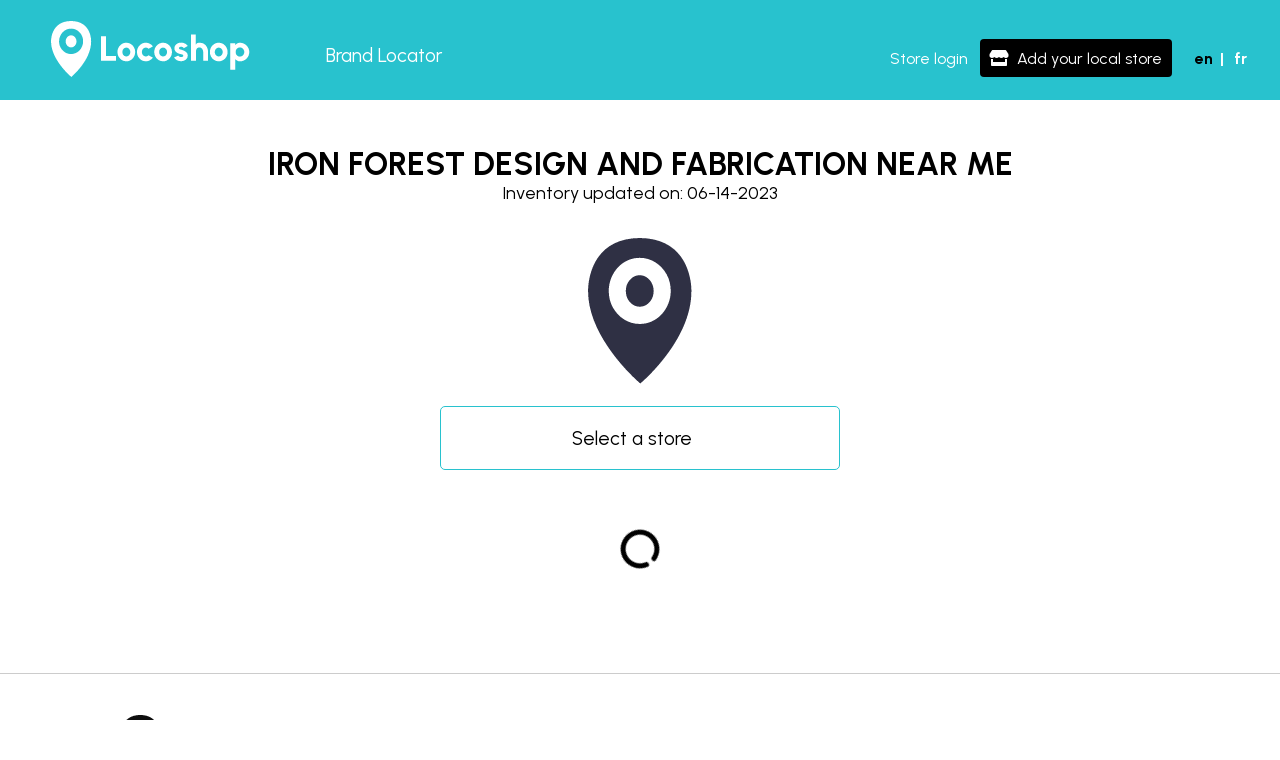

--- FILE ---
content_type: text/html; charset=utf-8
request_url: https://locoshop.io/brand-near-me/iron-forest-design-and-fabrication
body_size: 4098
content:
<!DOCTYPE html><html lang="en"><head><script async="" src="https://www.googletagmanager.com/gtag/js?id=G-WRWK40TSKZ"></script><script>
            window.dataLayer = window.dataLayer || [];
            function gtag(){dataLayer.push(arguments);}
            gtag('js', new Date());
            gtag('config', 'G-WRWK40TSKZ', {
              page_path: window.location.pathname,
            });
          </script><meta charSet="utf-8"/><title>Find IRON FOREST DESIGN AND FABRICATION near me | Locoshop</title><meta name="description" content="Find IRON FOREST DESIGN AND FABRICATION near me | Locoshop"/><meta name="viewport" content="width=device-width, initial-scale=1, minimum-scale=1.0, maximum-scale=1, user-scalable=no"/><script type="text/javascript" src="https://widget.trustpilot.com/bootstrap/v5/tp.widget.bootstrap.min.js" async=""></script><meta name="next-head-count" content="5"/><link rel="preload" href="/_next/static/css/df1c29509f257241b3b6.css" as="style"/><link rel="stylesheet" href="/_next/static/css/df1c29509f257241b3b6.css" data-n-g=""/><noscript data-n-css=""></noscript><link rel="preload" href="/_next/static/chunks/main-e948534caba211fbbc74.js" as="script"/><link rel="preload" href="/_next/static/chunks/webpack-50bee04d1dc61f8adf5b.js" as="script"/><link rel="preload" href="/_next/static/chunks/framework.0c239260661ae1d12aa2.js" as="script"/><link rel="preload" href="/_next/static/chunks/cb1608f2.09f63910efc409eabd26.js" as="script"/><link rel="preload" href="/_next/static/chunks/ec74fd784413075eee549b773cf08c4b356d665d.e89becc8ff163a2a157f.js" as="script"/><link rel="preload" href="/_next/static/chunks/d30e5ed0c34a98bb1c24cc63b2a040a198ed6cb7.f9cf2cbde304359b7acc.js" as="script"/><link rel="preload" href="/_next/static/chunks/7b6aee8abb2e5651da81dbb62eb200a2d780563f.ddc943e543636be271ed.js" as="script"/><link rel="preload" href="/_next/static/chunks/pages/_app-44cbcde780fe4c463c8c.js" as="script"/><link rel="preload" href="/_next/static/chunks/c9483a36.af6c83af46128ea3f0b2.js" as="script"/><link rel="preload" href="/_next/static/chunks/a9a7754c.983776b3530956f62799.js" as="script"/><link rel="preload" href="/_next/static/chunks/ff239f9d.08a95e647ae695399012.js" as="script"/><link rel="preload" href="/_next/static/chunks/8d1f64a7644a8e7a9dcc64d1fb8fe4574717618b.076dd81130a5308f1f06.js" as="script"/><link rel="preload" href="/_next/static/chunks/9a59a81f3665f90cb55675d59482b47e252737e6.6b39608045ca948f6066.js" as="script"/><link rel="preload" href="/_next/static/chunks/5ecfbca800ab660e8a940a4388229c573a55fa8d.7cb1ead587e6244f81bf.js" as="script"/><link rel="preload" href="/_next/static/chunks/pages/brand-near-me/%5Bname%5D-2db62b29bc01d804f932.js" as="script"/></head><body><div id="__next"><div><header><div class="nav-left"><div class="locoshop-logo logo"><img class="logo-header" src="../../images/Locoshop_logo_white.svg" alt=""/></div><div class="overlay"></div></div><div class="nav-right"><div class="lang-switch"><div class="toggle-lang lang-en"><div role="button" class="button button-en active">en</div><span class="divisor">|</span><div role="button" class="button button-fr ">fr</div></div></div><button id="burger" class="burger"><svg aria-hidden="true" focusable="false" data-prefix="fas" data-icon="bars" class="svg-inline--fa fa-bars fa-w-14 burger-icon" role="img" xmlns="http://www.w3.org/2000/svg" viewBox="0 0 448 512"><path fill="currentColor" d="M16 132h416c8.837 0 16-7.163 16-16V76c0-8.837-7.163-16-16-16H16C7.163 60 0 67.163 0 76v40c0 8.837 7.163 16 16 16zm0 160h416c8.837 0 16-7.163 16-16v-40c0-8.837-7.163-16-16-16H16c-8.837 0-16 7.163-16 16v40c0 8.837 7.163 16 16 16zm0 160h416c8.837 0 16-7.163 16-16v-40c0-8.837-7.163-16-16-16H16c-8.837 0-16 7.163-16 16v40c0 8.837 7.163 16 16 16z"></path></svg></button></div></header><div class="page-title "><div class="page-title-text"><div class="title">IRON FOREST DESIGN AND FABRICATION NEAR ME</div><div class="subtitle">Inventory updated on: 06-14-2023</div><div class="actions-group"></div></div></div><div class="brand-content"><div class="brand"><img src="https://locoshop-278515.web.app/images/brands/iron-forest-design-and-fabrication.svg" alt="iron-forest-design-and-fabrication logo" class="img-logo"/></div><section class="stores"><div class="store-content"><div class="store-search"><div style="display:block"><input type="search" id="store-autocomplete" placeholder="Select a store" role="combobox" aria-autocomplete="list" aria-expanded="false" autoComplete="off" value=""/></div></div></div></section><div class="content-loading"><svg aria-hidden="true" focusable="false" data-prefix="fas" data-icon="circle-notch" class="svg-inline--fa fa-circle-notch fa-w-16 fa-spin " role="img" xmlns="http://www.w3.org/2000/svg" viewBox="0 0 512 512"><path fill="currentColor" d="M288 39.056v16.659c0 10.804 7.281 20.159 17.686 23.066C383.204 100.434 440 171.518 440 256c0 101.689-82.295 184-184 184-101.689 0-184-82.295-184-184 0-84.47 56.786-155.564 134.312-177.219C216.719 75.874 224 66.517 224 55.712V39.064c0-15.709-14.834-27.153-30.046-23.234C86.603 43.482 7.394 141.206 8.003 257.332c.72 137.052 111.477 246.956 248.531 246.667C393.255 503.711 504 392.788 504 256c0-115.633-79.14-212.779-186.211-240.236C302.678 11.889 288 23.456 288 39.056z"></path></svg></div></div><footer><div class="container"><span class="logo-and-social col"><div class="locoshop-logo"><img class="logo-footer" src="../images/Locoshop_logo_white.svg" alt=""/></div></span><span class="quick-links col"><p>Quick Links</p><ul><li><div class="link-footer"><a href="/home">Home</a></div></li><li><div class="link-footer"><a href="/about">About Locoshop</a></div></li><li><div class="link-footer"><a href="/brands-near-me">Brand Locator</a></div></li></ul></span><span class="customer-service col"><p>Customer Service</p><ul><li><div class="link-footer"><a href="/privacy">Privacy</a></div></li><li><div class="link-footer"><a href="/terms-agreement">Terms of service</a></div></li></ul></span><div class="contact-info col"><span><p>Follow Us</p></span><div class="logos"><a class="item-logo" href="https://www.linkedin.com/company/locoshop-io/" target="_blank"><svg aria-hidden="true" focusable="false" data-prefix="fab" data-icon="linkedin" class="svg-inline--fa fa-linkedin fa-w-14 social-network-logo linkedin" role="img" xmlns="http://www.w3.org/2000/svg" viewBox="0 0 448 512"><path fill="currentColor" d="M416 32H31.9C14.3 32 0 46.5 0 64.3v383.4C0 465.5 14.3 480 31.9 480H416c17.6 0 32-14.5 32-32.3V64.3c0-17.8-14.4-32.3-32-32.3zM135.4 416H69V202.2h66.5V416zm-33.2-243c-21.3 0-38.5-17.3-38.5-38.5S80.9 96 102.2 96c21.2 0 38.5 17.3 38.5 38.5 0 21.3-17.2 38.5-38.5 38.5zm282.1 243h-66.4V312c0-24.8-.5-56.7-34.5-56.7-34.6 0-39.9 27-39.9 54.9V416h-66.4V202.2h63.7v29.2h.9c8.9-16.8 30.6-34.5 62.9-34.5 67.2 0 79.7 44.3 79.7 101.9V416z"></path></svg></a><a class="item-logo" href="https://www.facebook.com/locoshop.io/" target="_blank"><svg aria-hidden="true" focusable="false" data-prefix="fab" data-icon="facebook" class="svg-inline--fa fa-facebook fa-w-16 social-network-logo facebook" role="img" xmlns="http://www.w3.org/2000/svg" viewBox="0 0 512 512"><path fill="currentColor" d="M504 256C504 119 393 8 256 8S8 119 8 256c0 123.78 90.69 226.38 209.25 245V327.69h-63V256h63v-54.64c0-62.15 37-96.48 93.67-96.48 27.14 0 55.52 4.84 55.52 4.84v61h-31.28c-30.8 0-40.41 19.12-40.41 38.73V256h68.78l-11 71.69h-57.78V501C413.31 482.38 504 379.78 504 256z"></path></svg></a><a class="item-logo" href="https://www.instagram.com/locoshop.io/" target="_blank"><svg aria-hidden="true" focusable="false" data-prefix="fab" data-icon="instagram" class="svg-inline--fa fa-instagram fa-w-14 social-network-logo instagram" role="img" xmlns="http://www.w3.org/2000/svg" viewBox="0 0 448 512"><path fill="currentColor" d="M224.1 141c-63.6 0-114.9 51.3-114.9 114.9s51.3 114.9 114.9 114.9S339 319.5 339 255.9 287.7 141 224.1 141zm0 189.6c-41.1 0-74.7-33.5-74.7-74.7s33.5-74.7 74.7-74.7 74.7 33.5 74.7 74.7-33.6 74.7-74.7 74.7zm146.4-194.3c0 14.9-12 26.8-26.8 26.8-14.9 0-26.8-12-26.8-26.8s12-26.8 26.8-26.8 26.8 12 26.8 26.8zm76.1 27.2c-1.7-35.9-9.9-67.7-36.2-93.9-26.2-26.2-58-34.4-93.9-36.2-37-2.1-147.9-2.1-184.9 0-35.8 1.7-67.6 9.9-93.9 36.1s-34.4 58-36.2 93.9c-2.1 37-2.1 147.9 0 184.9 1.7 35.9 9.9 67.7 36.2 93.9s58 34.4 93.9 36.2c37 2.1 147.9 2.1 184.9 0 35.9-1.7 67.7-9.9 93.9-36.2 26.2-26.2 34.4-58 36.2-93.9 2.1-37 2.1-147.8 0-184.8zM398.8 388c-7.8 19.6-22.9 34.7-42.6 42.6-29.5 11.7-99.5 9-132.1 9s-102.7 2.6-132.1-9c-19.6-7.8-34.7-22.9-42.6-42.6-11.7-29.5-9-99.5-9-132.1s-2.6-102.7 9-132.1c7.8-19.6 22.9-34.7 42.6-42.6 29.5-11.7 99.5-9 132.1-9s102.7-2.6 132.1 9c19.6 7.8 34.7 22.9 42.6 42.6 11.7 29.5 9 99.5 9 132.1s2.7 102.7-9 132.1z"></path></svg></a><a class="item-logo" href="https://youtube.com" target="_blank"><svg aria-hidden="true" focusable="false" data-prefix="fab" data-icon="youtube" class="svg-inline--fa fa-youtube fa-w-18 social-network-logo youtube" role="img" xmlns="http://www.w3.org/2000/svg" viewBox="0 0 576 512"><path fill="currentColor" d="M549.655 124.083c-6.281-23.65-24.787-42.276-48.284-48.597C458.781 64 288 64 288 64S117.22 64 74.629 75.486c-23.497 6.322-42.003 24.947-48.284 48.597-11.412 42.867-11.412 132.305-11.412 132.305s0 89.438 11.412 132.305c6.281 23.65 24.787 41.5 48.284 47.821C117.22 448 288 448 288 448s170.78 0 213.371-11.486c23.497-6.321 42.003-24.171 48.284-47.821 11.412-42.867 11.412-132.305 11.412-132.305s0-89.438-11.412-132.305zm-317.51 213.508V175.185l142.739 81.205-142.739 81.201z"></path></svg></a></div><div><a class="link-footer" href="mailto:info@locoshop.io">info@locoshop.io</a></div></div></div><div class="copyrights">©2023 Locoshop Inc.<!-- -->. <!-- -->All Rights Reserved<!-- -->.<!-- --> <br/> <!-- -->All trademarks, service marks, trade names, product names and logos appearing on the site are the property of their respective owners<!-- -->.</div></footer></div><div class="arrow-to-top hide "><svg aria-hidden="true" focusable="false" data-prefix="fas" data-icon="caret-up" class="svg-inline--fa fa-caret-up fa-w-10 " role="img" xmlns="http://www.w3.org/2000/svg" viewBox="0 0 320 512"><path fill="currentColor" d="M288.662 352H31.338c-17.818 0-26.741-21.543-14.142-34.142l128.662-128.662c7.81-7.81 20.474-7.81 28.284 0l128.662 128.662c12.6 12.599 3.676 34.142-14.142 34.142z"></path></svg></div></div><script id="__NEXT_DATA__" type="application/json">{"props":{"pageProps":{"name":"iron-forest-design-and-fabrication","popularBrand":{"name":"iron forest design and fabrication","nameUpperCase":"IRON FOREST DESIGN AND FABRICATION","imgSrc":"https://locoshop-278515.web.app/images/brands/iron-forest-design-and-fabrication.svg","totalCount":324,"promoted":false,"storeCount":0,"cities":[],"types":[],"update_date":"06-14-2023"}},"__N_SSP":true},"page":"/brand-near-me/[name]","query":{"name":"iron-forest-design-and-fabrication"},"buildId":"5fHB2MRsEZQJDah7DTTom","isFallback":false,"gssp":true,"locale":"en","locales":["en","fr"],"defaultLocale":"en"}</script><script nomodule="" src="/_next/static/chunks/polyfills-5fa1672150e7b7ab490a.js"></script><script src="/_next/static/chunks/main-e948534caba211fbbc74.js" async=""></script><script src="/_next/static/chunks/webpack-50bee04d1dc61f8adf5b.js" async=""></script><script src="/_next/static/chunks/framework.0c239260661ae1d12aa2.js" async=""></script><script src="/_next/static/chunks/cb1608f2.09f63910efc409eabd26.js" async=""></script><script src="/_next/static/chunks/ec74fd784413075eee549b773cf08c4b356d665d.e89becc8ff163a2a157f.js" async=""></script><script src="/_next/static/chunks/d30e5ed0c34a98bb1c24cc63b2a040a198ed6cb7.f9cf2cbde304359b7acc.js" async=""></script><script src="/_next/static/chunks/7b6aee8abb2e5651da81dbb62eb200a2d780563f.ddc943e543636be271ed.js" async=""></script><script src="/_next/static/chunks/pages/_app-44cbcde780fe4c463c8c.js" async=""></script><script src="/_next/static/chunks/c9483a36.af6c83af46128ea3f0b2.js" async=""></script><script src="/_next/static/chunks/a9a7754c.983776b3530956f62799.js" async=""></script><script src="/_next/static/chunks/ff239f9d.08a95e647ae695399012.js" async=""></script><script src="/_next/static/chunks/8d1f64a7644a8e7a9dcc64d1fb8fe4574717618b.076dd81130a5308f1f06.js" async=""></script><script src="/_next/static/chunks/9a59a81f3665f90cb55675d59482b47e252737e6.6b39608045ca948f6066.js" async=""></script><script src="/_next/static/chunks/5ecfbca800ab660e8a940a4388229c573a55fa8d.7cb1ead587e6244f81bf.js" async=""></script><script src="/_next/static/chunks/pages/brand-near-me/%5Bname%5D-2db62b29bc01d804f932.js" async=""></script><script src="/_next/static/5fHB2MRsEZQJDah7DTTom/_buildManifest.js" async=""></script><script src="/_next/static/5fHB2MRsEZQJDah7DTTom/_ssgManifest.js" async=""></script></body></html>

--- FILE ---
content_type: application/javascript; charset=UTF-8
request_url: https://locoshop.io/_next/static/chunks/17f9fa876e0fa020037339170f0827fe480dd081.776c2fa16afd33e7b056.js
body_size: 9238
content:
(window.webpackJsonp_N_E=window.webpackJsonp_N_E||[]).push([[12],{"/0+H":function(e,t,n){"use strict";t.__esModule=!0,t.isInAmpMode=i,t.useAmp=function(){return i(o.default.useContext(a.AmpStateContext))};var r,o=(r=n("q1tI"))&&r.__esModule?r:{default:r},a=n("lwAK");function i(){var e=arguments.length>0&&void 0!==arguments[0]?arguments[0]:{},t=e.ampFirst,n=void 0!==t&&t,r=e.hybrid,o=void 0!==r&&r,a=e.hasQuery,i=void 0!==a&&a;return n||o&&i}},"7W2i":function(e,t,n){var r=n("SksO");e.exports=function(e,t){if("function"!==typeof t&&null!==t)throw new TypeError("Super expression must either be null or a function");e.prototype=Object.create(t&&t.prototype,{constructor:{value:e,writable:!0,configurable:!0}}),t&&r(e,t)}},"8Kt/":function(e,t,n){"use strict";n("lSNA");t.__esModule=!0,t.defaultHead=l,t.default=void 0;var r,o=function(e){if(e&&e.__esModule)return e;if(null===e||"object"!==typeof e&&"function"!==typeof e)return{default:e};var t=u();if(t&&t.has(e))return t.get(e);var n={},r=Object.defineProperty&&Object.getOwnPropertyDescriptor;for(var o in e)if(Object.prototype.hasOwnProperty.call(e,o)){var a=r?Object.getOwnPropertyDescriptor(e,o):null;a&&(a.get||a.set)?Object.defineProperty(n,o,a):n[o]=e[o]}n.default=e,t&&t.set(e,n);return n}(n("q1tI")),a=(r=n("Xuae"))&&r.__esModule?r:{default:r},i=n("lwAK"),s=n("FYa8"),c=n("/0+H");function u(){if("function"!==typeof WeakMap)return null;var e=new WeakMap;return u=function(){return e},e}function l(){var e=arguments.length>0&&void 0!==arguments[0]&&arguments[0],t=[o.default.createElement("meta",{charSet:"utf-8"})];return e||t.push(o.default.createElement("meta",{name:"viewport",content:"width=device-width"})),t}function f(e,t){return"string"===typeof t||"number"===typeof t?e:t.type===o.default.Fragment?e.concat(o.default.Children.toArray(t.props.children).reduce((function(e,t){return"string"===typeof t||"number"===typeof t?e:e.concat(t)}),[])):e.concat(t)}var d=["name","httpEquiv","charSet","itemProp"];function p(e,t){return e.reduce((function(e,t){var n=o.default.Children.toArray(t.props.children);return e.concat(n)}),[]).reduce(f,[]).reverse().concat(l(t.inAmpMode)).filter(function(){var e=new Set,t=new Set,n=new Set,r={};return function(o){var a=!0,i=!1;if(o.key&&"number"!==typeof o.key&&o.key.indexOf("$")>0){i=!0;var s=o.key.slice(o.key.indexOf("$")+1);e.has(s)?a=!1:e.add(s)}switch(o.type){case"title":case"base":t.has(o.type)?a=!1:t.add(o.type);break;case"meta":for(var c=0,u=d.length;c<u;c++){var l=d[c];if(o.props.hasOwnProperty(l))if("charSet"===l)n.has(l)?a=!1:n.add(l);else{var f=o.props[l],p=r[l]||new Set;"name"===l&&i||!p.has(f)?(p.add(f),r[l]=p):a=!1}}}return a}}()).reverse().map((function(e,t){var n=e.key||t;return o.default.cloneElement(e,{key:n})}))}function g(e){var t=e.children,n=(0,o.useContext)(i.AmpStateContext),r=(0,o.useContext)(s.HeadManagerContext);return o.default.createElement(a.default,{reduceComponentsToState:p,headManager:r,inAmpMode:(0,c.isInAmpMode)(n)},t)}g.rewind=function(){};var v=g;t.default=v},"9F/I":function(e,t,n){"use strict";n.d(t,"a",(function(){return c}));var r=n("nKUr"),o=(n("q1tI"),n("YFqc")),a=n.n(o),i=n("TdIV"),s=n("IP2g");function c(e){var t=e.text,n=void 0===t?"":t,o=e.icon,c=void 0===o?null:o,u=e.route,l=void 0===u?null:u,f=e.isExternalLink,d=void 0!==f&&f,p=e.target,g=void 0===p?"":p,v=e.onClickHandler,m=void 0===v?null:v,b=e.additionalClass,y=void 0===b?"":b,h=e.disabled,O=void 0!==h&&h,j=e.gtagEvent,T=void 0===j?null:j,x=function(){return Object(r.jsxs)(r.Fragment,{children:[c?Object(r.jsx)(s.a,{className:"icon",icon:c}):Object(r.jsx)(r.Fragment,{}),n]})};return Object(r.jsx)("div",{className:"custom-button ".concat(y," ").concat(O?"disabled":"enabled"),onClick:function(){!O&&m&&(T&&i.a(T),m())},children:l?d?Object(r.jsx)("a",{href:l,target:"".concat(g||"_blank"),rel:"nofollow",children:x()}):Object(r.jsx)(a.a,{href:l,children:x()}):x()})}},"9Koi":function(e,t,n){"use strict";n.d(t,"a",(function(){return m}));var r=n("X3oD"),o=n.n(r),a=n("PW5K"),i=n.n(a),s=n("q1tI"),c=n("QSL9");function u(){if(console&&console.warn){for(var e,t=arguments.length,n=new Array(t),r=0;r<t;r++)n[r]=arguments[r];"string"===typeof n[0]&&(n[0]="react-i18next:: ".concat(n[0])),(e=console).warn.apply(e,n)}}var l={};function f(){for(var e=arguments.length,t=new Array(e),n=0;n<e;n++)t[n]=arguments[n];"string"===typeof t[0]&&l[t[0]]||("string"===typeof t[0]&&(l[t[0]]=new Date),u.apply(void 0,t))}function d(e,t,n){e.loadNamespaces(t,(function(){if(e.isInitialized)n();else{e.on("initialized",(function t(){setTimeout((function(){e.off("initialized",t)}),0),n()}))}}))}function p(e,t){var n=arguments.length>2&&void 0!==arguments[2]?arguments[2]:{};if(!t.languages||!t.languages.length)return f("i18n.languages were undefined or empty",t.languages),!0;var r=t.languages[0],o=!!t.options&&t.options.fallbackLng,a=t.languages[t.languages.length-1];if("cimode"===r.toLowerCase())return!0;var i=function(e,n){var r=t.services.backendConnector.state["".concat(e,"|").concat(n)];return-1===r||2===r};return!(n.bindI18n&&n.bindI18n.indexOf("languageChanging")>-1&&t.services.backendConnector.backend&&t.isLanguageChangingTo&&!i(t.isLanguageChangingTo,e))&&(!!t.hasResourceBundle(r,e)||(!t.services.backendConnector.backend||!(!i(r,e)||o&&!i(a,e))))}function g(e,t){var n=Object.keys(e);if(Object.getOwnPropertySymbols){var r=Object.getOwnPropertySymbols(e);t&&(r=r.filter((function(t){return Object.getOwnPropertyDescriptor(e,t).enumerable}))),n.push.apply(n,r)}return n}function v(e){for(var t=1;t<arguments.length;t++){var n=null!=arguments[t]?arguments[t]:{};t%2?g(Object(n),!0).forEach((function(t){i()(e,t,n[t])})):Object.getOwnPropertyDescriptors?Object.defineProperties(e,Object.getOwnPropertyDescriptors(n)):g(Object(n)).forEach((function(t){Object.defineProperty(e,t,Object.getOwnPropertyDescriptor(n,t))}))}return e}function m(e){var t=arguments.length>1&&void 0!==arguments[1]?arguments[1]:{},n=t.i18n,r=Object(s.useContext)(c.a)||{},a=r.i18n,i=r.defaultNS,u=n||a||Object(c.d)();if(u&&!u.reportNamespaces&&(u.reportNamespaces=new c.b),!u){f("You will need to pass in an i18next instance by using initReactI18next");var l=function(e){return Array.isArray(e)?e[e.length-1]:e},g=[l,{},!1];return g.t=l,g.i18n={},g.ready=!1,g}u.options.react&&void 0!==u.options.react.wait&&f("It seems you are still using the old wait option, you may migrate to the new useSuspense behaviour.");var m=v(v(v({},Object(c.c)()),u.options.react),t),b=m.useSuspense,y=e||i||u.options&&u.options.defaultNS;y="string"===typeof y?[y]:y||["translation"],u.reportNamespaces.addUsedNamespaces&&u.reportNamespaces.addUsedNamespaces(y);var h=(u.isInitialized||u.initializedStoreOnce)&&y.every((function(e){return p(e,u,m)}));function O(){return{t:u.getFixedT(null,"fallback"===m.nsMode?y:y[0])}}var j=Object(s.useState)(O()),T=o()(j,2),x=T[0],E=T[1],I=Object(s.useRef)(!0);Object(s.useEffect)((function(){var e=m.bindI18n,t=m.bindI18nStore;function n(){I.current&&E(O())}return I.current=!0,h||b||d(u,y,(function(){I.current&&E(O())})),e&&u&&u.on(e,n),t&&u&&u.store.on(t,n),function(){I.current=!1,e&&u&&e.split(" ").forEach((function(e){return u.off(e,n)})),t&&u&&t.split(" ").forEach((function(e){return u.store.off(e,n)}))}}),[u,y.join()]);var C=Object(s.useRef)(!0);Object(s.useEffect)((function(){I.current&&!C.current&&E(O()),C.current=!1}),[u]);var w=[x.t,u,h];if(w.t=x.t,w.i18n=u,w.ready=h,h)return w;if(!h&&!b)return w;throw new Promise((function(e){d(u,y,(function(){e()}))}))}},"9ihJ":function(e,t,n){"use strict";n.d(t,"a",(function(){return o}));var r=n("nKUr");n("q1tI");function o(e){return Object(r.jsx)("div",{className:"page-title ".concat(e.noarrow?"no-arrow":""),style:{},children:Object(r.jsxs)("div",{className:"page-title-text",children:[Object(r.jsx)("div",{className:"title",children:e.title}),Object(r.jsx)("div",{className:"subtitle",children:e.subtitle}),e.content?Object(r.jsx)("div",{className:"content",children:e.content}):Object(r.jsx)(r.Fragment,{}),Object(r.jsxs)("div",{className:"actions-group",children:[e.button?e.button:Object(r.jsx)(r.Fragment,{}),e.upgrade?e.upgrade:Object(r.jsx)(r.Fragment,{}),e.manage?e.manage:Object(r.jsx)(r.Fragment,{})]})]})})}},Bn5R:function(e,t,n){var r=n("HyDm");e.exports=function(e,t){if(e){if("string"===typeof e)return r(e,t);var n=Object.prototype.toString.call(e).slice(8,-1);return"Object"===n&&e.constructor&&(n=e.constructor.name),"Map"===n||"Set"===n?Array.from(e):"Arguments"===n||/^(?:Ui|I)nt(?:8|16|32)(?:Clamped)?Array$/.test(n)?r(e,t):void 0}},e.exports.default=e.exports,e.exports.__esModule=!0},Bnag:function(e,t){e.exports=function(){throw new TypeError("Invalid attempt to spread non-iterable instance.\nIn order to be iterable, non-array objects must have a [Symbol.iterator]() method.")}},EbDI:function(e,t){e.exports=function(e){if("undefined"!==typeof Symbol&&Symbol.iterator in Object(e))return Array.from(e)}},FGyW:function(e,t,n){"use strict";n.d(t,"a",(function(){return N})),n.d(t,"b",(function(){return U}));var r=n("q1tI"),o=n.n(r);function a(e){var t,n,r="";if("string"===typeof e||"number"===typeof e)r+=e;else if("object"===typeof e)if(Array.isArray(e))for(t=0;t<e.length;t++)e[t]&&(n=a(e[t]))&&(r&&(r+=" "),r+=n);else for(t in e)e[t]&&(r&&(r+=" "),r+=t);return r}var i=function(){for(var e,t,n=0,r="";n<arguments.length;)(e=arguments[n++])&&(t=a(e))&&(r&&(r+=" "),r+=t);return r},s=n("i8i4");function c(){return(c=Object.assign||function(e){for(var t=1;t<arguments.length;t++){var n=arguments[t];for(var r in n)Object.prototype.hasOwnProperty.call(n,r)&&(e[r]=n[r])}return e}).apply(this,arguments)}function u(e){return"number"===typeof e&&!isNaN(e)}function l(e){return"boolean"===typeof e}function f(e){return"string"===typeof e}function d(e){return"function"===typeof e}function p(e){return f(e)||d(e)?e:null}function g(e){return 0===e||e}var v=!("undefined"===typeof window||!window.document||!window.document.createElement);function m(e){return Object(r.isValidElement)(e)||f(e)||d(e)||u(e)}var b={TOP_LEFT:"top-left",TOP_RIGHT:"top-right",TOP_CENTER:"top-center",BOTTOM_LEFT:"bottom-left",BOTTOM_RIGHT:"bottom-right",BOTTOM_CENTER:"bottom-center"},y={INFO:"info",SUCCESS:"success",WARNING:"warning",ERROR:"error",DEFAULT:"default",DARK:"dark"};function h(e){var t=e.enter,n=e.exit,a=e.appendPosition,i=void 0!==a&&a,s=e.collapse,c=void 0===s||s,u=e.collapseDuration,l=void 0===u?300:u;return function(e){var a=e.children,s=e.position,u=e.preventExitTransition,f=e.done,d=e.nodeRef,p=e.isIn,g=i?t+"--"+s:t,v=i?n+"--"+s:n,m=Object(r.useRef)(),b=Object(r.useRef)(0);function y(){var e=d.current;e.removeEventListener("animationend",y),0===b.current&&(e.className=m.current)}function h(){var e=d.current;e.removeEventListener("animationend",h),c?function(e,t,n){void 0===n&&(n=300);var r=e.scrollHeight,o=e.style;requestAnimationFrame((function(){o.minHeight="initial",o.height=r+"px",o.transition="all "+n+"ms",requestAnimationFrame((function(){o.height="0",o.padding="0",o.margin="0",setTimeout(t,n)}))}))}(e,f,l):f()}return Object(r.useLayoutEffect)((function(){!function(){var e=d.current;m.current=e.className,e.className+=" "+g,e.addEventListener("animationend",y)}()}),[]),Object(r.useEffect)((function(){p||(u?h():function(){b.current=1;var e=d.current;e.className+=" "+v,e.addEventListener("animationend",h)}())}),[p]),o.a.createElement(o.a.Fragment,null,a)}}var O={list:new Map,emitQueue:new Map,on:function(e,t){return this.list.has(e)||this.list.set(e,[]),this.list.get(e).push(t),this},off:function(e,t){if(t){var n=this.list.get(e).filter((function(e){return e!==t}));return this.list.set(e,n),this}return this.list.delete(e),this},cancelEmit:function(e){var t=this.emitQueue.get(e);return t&&(t.forEach(clearTimeout),this.emitQueue.delete(e)),this},emit:function(e){for(var t=this,n=arguments.length,r=new Array(n>1?n-1:0),o=1;o<n;o++)r[o-1]=arguments[o];this.list.has(e)&&this.list.get(e).forEach((function(n){var o=setTimeout((function(){n.apply(void 0,r)}),0);t.emitQueue.has(e)||t.emitQueue.set(e,[]),t.emitQueue.get(e).push(o)}))}};function j(e,t){void 0===t&&(t=!1);var n=Object(r.useRef)(e);return Object(r.useEffect)((function(){t&&(n.current=e)})),n.current}function T(e,t){switch(t.type){case 0:return[].concat(e,[t.toastId]).filter((function(e){return e!==t.staleId}));case 1:return g(t.toastId)?e.filter((function(e){return e!==t.toastId})):[]}}function x(e){var t=Object(r.useReducer)((function(e){return e+1}),0)[1],n=Object(r.useReducer)(T,[]),o=n[0],a=n[1],i=Object(r.useRef)(null),s=j(0),c=j([]),v=j({}),b=j({toastKey:1,displayedToast:0,props:e,containerId:null,isToastActive:y,getToast:function(e){return v[e]||null}});function y(e){return-1!==o.indexOf(e)}function h(e){var t=e.containerId,n=b.props,r=n.limit,o=n.enableMultiContainer;r&&(!t||b.containerId===t&&o)&&(s-=c.length,c=[])}function x(e){a({type:1,toastId:e})}function E(){var e=c.shift();C(e.toastContent,e.toastProps,e.staleId)}function I(e,n){var o=n.delay,a=n.staleId,y=function(e,t){if(null==e)return{};var n,r,o={},a=Object.keys(e);for(r=0;r<a.length;r++)n=a[r],t.indexOf(n)>=0||(o[n]=e[n]);return o}(n,["delay","staleId"]);if(m(e)&&!function(e){var t=e.containerId,n=e.toastId,r=e.updateId;return!!(!i.current||b.props.enableMultiContainer&&t!==b.props.containerId||v[n]&&null==r)}(y)){var h=y.toastId,O=y.updateId,j=b.props,T=function(){return x(h)},I=null==y.updateId;I&&s++;var w,_,k={toastId:h,updateId:O,isIn:!1,key:y.key||b.toastKey++,type:y.type,closeToast:T,closeButton:y.closeButton,rtl:j.rtl,position:y.position||j.position,transition:y.transition||j.transition,className:p(y.className||j.toastClassName),bodyClassName:p(y.bodyClassName||j.bodyClassName),style:y.style||j.toastStyle,bodyStyle:y.bodyStyle||j.bodyStyle,onClick:y.onClick||j.onClick,pauseOnHover:l(y.pauseOnHover)?y.pauseOnHover:j.pauseOnHover,pauseOnFocusLoss:l(y.pauseOnFocusLoss)?y.pauseOnFocusLoss:j.pauseOnFocusLoss,draggable:l(y.draggable)?y.draggable:j.draggable,draggablePercent:u(y.draggablePercent)?y.draggablePercent:j.draggablePercent,draggableDirection:y.draggableDirection||j.draggableDirection,closeOnClick:l(y.closeOnClick)?y.closeOnClick:j.closeOnClick,progressClassName:p(y.progressClassName||j.progressClassName),progressStyle:y.progressStyle||j.progressStyle,autoClose:(w=y.autoClose,_=j.autoClose,!1===w||u(w)&&w>0?w:_),hideProgressBar:l(y.hideProgressBar)?y.hideProgressBar:j.hideProgressBar,progress:y.progress,role:f(y.role)?y.role:j.role,deleteToast:function(){!function(e){delete v[e];var n=c.length;(s=g(e)?s-1:s-b.displayedToast)<0&&(s=0);if(n>0){var r=g(e)?1:b.props.limit;if(1===n||1===r)b.displayedToast++,E();else{var o=r>n?n:r;b.displayedToast=o;for(var a=0;a<o;a++)E()}}else t()}(h)}};d(y.onOpen)&&(k.onOpen=y.onOpen),d(y.onClose)&&(k.onClose=y.onClose),"y"===k.draggableDirection&&80===k.draggablePercent&&(k.draggablePercent*=1.5);var P=j.closeButton;!1===y.closeButton||m(y.closeButton)?P=y.closeButton:!0===y.closeButton&&(P=!m(j.closeButton)||j.closeButton),k.closeButton=P;var N=e;Object(r.isValidElement)(e)&&!f(e.type)?N=Object(r.cloneElement)(e,{closeToast:T,toastProps:k}):d(e)&&(N=e({closeToast:T,toastProps:k})),j.limit&&j.limit>0&&s>j.limit&&I?c.push({toastContent:N,toastProps:k,staleId:a}):u(o)&&o>0?setTimeout((function(){C(N,k,a)}),o):C(N,k,a)}}function C(e,t,n){var r=t.toastId;n&&delete v[n],v[r]={content:e,props:t},a({type:0,toastId:r,staleId:n})}return Object(r.useEffect)((function(){return b.containerId=e.containerId,O.cancelEmit(3).on(0,I).on(1,(function(e){return i.current&&x(e)})).on(5,h).emit(2,b),function(){return O.emit(3,b)}}),[]),Object(r.useEffect)((function(){b.isToastActive=y,b.displayedToast=o.length,O.emit(4,o.length,e.containerId)}),[o]),Object(r.useEffect)((function(){b.props=e})),{getToastToRender:function(t){for(var n={},r=e.newestOnTop?Object.keys(v).reverse():Object.keys(v),o=0;o<r.length;o++){var a=v[r[o]],i=a.props.position;n[i]||(n[i]=[]),n[i].push(a)}return Object.keys(n).map((function(e){return t(e,n[e])}))},collection:v,containerRef:i,isToastActive:y}}function E(e){return e.targetTouches&&e.targetTouches.length>=1?e.targetTouches[0].clientX:e.clientX}function I(e){return e.targetTouches&&e.targetTouches.length>=1?e.targetTouches[0].clientY:e.clientY}function C(e){var t=Object(r.useState)(!0),n=t[0],o=t[1],a=Object(r.useState)(!1),i=a[0],s=a[1],c=Object(r.useRef)(null),u=j({start:0,x:0,y:0,delta:0,removalDistance:0,canCloseOnClick:!0,canDrag:!1,boundingRect:null}),l=j(e,!0),f=e.autoClose,p=e.pauseOnHover,g=e.closeToast,v=e.onClick,m=e.closeOnClick;function b(t){if(e.draggable){var n=c.current;u.canCloseOnClick=!0,u.canDrag=!0,u.boundingRect=n.getBoundingClientRect(),n.style.transition="",u.x=E(t.nativeEvent),u.y=I(t.nativeEvent),"x"===e.draggableDirection?(u.start=u.x,u.removalDistance=n.offsetWidth*(e.draggablePercent/100)):(u.start=u.y,u.removalDistance=n.offsetHeight*(e.draggablePercent/100))}}function y(){if(u.boundingRect){var t=u.boundingRect,n=t.top,r=t.bottom,o=t.left,a=t.right;e.pauseOnHover&&u.x>=o&&u.x<=a&&u.y>=n&&u.y<=r?O():h()}}function h(){o(!0)}function O(){o(!1)}function T(t){if(u.canDrag){t.preventDefault();var r=c.current;n&&O(),u.x=E(t),u.y=I(t),"x"===e.draggableDirection?u.delta=u.x-u.start:u.delta=u.y-u.start,u.start!==u.x&&(u.canCloseOnClick=!1),r.style.transform="translate"+e.draggableDirection+"("+u.delta+"px)",r.style.opacity=""+(1-Math.abs(u.delta/u.removalDistance))}}function x(){var t=c.current;if(u.canDrag){if(u.canDrag=!1,Math.abs(u.delta)>u.removalDistance)return s(!0),void e.closeToast();t.style.transition="transform 0.2s, opacity 0.2s",t.style.transform="translate"+e.draggableDirection+"(0)",t.style.opacity="1"}}Object(r.useEffect)((function(){return d(e.onOpen)&&e.onOpen(Object(r.isValidElement)(e.children)&&e.children.props),function(){d(l.onClose)&&l.onClose(Object(r.isValidElement)(l.children)&&l.children.props)}}),[]),Object(r.useEffect)((function(){return e.draggable&&(document.addEventListener("mousemove",T),document.addEventListener("mouseup",x),document.addEventListener("touchmove",T),document.addEventListener("touchend",x)),function(){e.draggable&&(document.removeEventListener("mousemove",T),document.removeEventListener("mouseup",x),document.removeEventListener("touchmove",T),document.removeEventListener("touchend",x))}}),[e.draggable]),Object(r.useEffect)((function(){return e.pauseOnFocusLoss&&function(){document.hasFocus()||O();window.addEventListener("focus",h),window.addEventListener("blur",O)}(),function(){e.pauseOnFocusLoss&&(window.removeEventListener("focus",h),window.removeEventListener("blur",O))}}),[e.pauseOnFocusLoss]);var C={onMouseDown:b,onTouchStart:b,onMouseUp:y,onTouchEnd:y};return f&&p&&(C.onMouseEnter=O,C.onMouseLeave=h),m&&(C.onClick=function(e){v&&v(e),u.canCloseOnClick&&g()}),{playToast:h,pauseToast:O,isRunning:n,preventExitTransition:i,toastRef:c,eventHandlers:C}}function w(e){var t=e.closeToast,n=e.type,o=e.ariaLabel,a=void 0===o?"close":o;return Object(r.createElement)("button",{className:"Toastify__close-button Toastify__close-button--"+n,type:"button",onClick:function(e){e.stopPropagation(),t(e)},"aria-label":a},Object(r.createElement)("svg",{"aria-hidden":"true",viewBox:"0 0 14 16"},Object(r.createElement)("path",{fillRule:"evenodd",d:"M7.71 8.23l3.75 3.75-1.48 1.48-3.75-3.75-3.75 3.75L1 11.98l3.75-3.75L1 4.48 2.48 3l3.75 3.75L9.98 3l1.48 1.48-3.75 3.75z"})))}function _(e){var t,n,o=e.delay,a=e.isRunning,s=e.closeToast,u=e.type,l=e.hide,f=e.className,p=e.style,g=e.controlledProgress,v=e.progress,m=e.rtl,b=e.isIn,y=c({},p,{animationDuration:o+"ms",animationPlayState:a?"running":"paused",opacity:l?0:1});g&&(y.transform="scaleX("+v+")");var h=i("Toastify__progress-bar",g?"Toastify__progress-bar--controlled":"Toastify__progress-bar--animated","Toastify__progress-bar--"+u,((t={})["Toastify__progress-bar--rtl"]=m,t)),O=d(f)?f({rtl:m,type:u,defaultClassName:h}):i(h,f),j=((n={})[g&&v>=1?"onTransitionEnd":"onAnimationEnd"]=g&&v<1?null:function(){b&&s()},n);return Object(r.createElement)("div",Object.assign({role:"progressbar",className:O,style:y},j))}_.defaultProps={type:y.DEFAULT,hide:!1};var k=function(e){var t,n=C(e),o=n.isRunning,a=n.preventExitTransition,s=n.toastRef,c=n.eventHandlers,u=e.closeButton,l=e.children,f=e.autoClose,p=e.onClick,g=e.type,v=e.hideProgressBar,m=e.closeToast,b=e.transition,y=e.position,h=e.className,O=e.style,j=e.bodyClassName,T=e.bodyStyle,x=e.progressClassName,E=e.progressStyle,I=e.updateId,w=e.role,k=e.progress,P=e.rtl,N=e.toastId,S=e.deleteToast,M=e.isIn,R=i("Toastify__toast","Toastify__toast--"+g,((t={})["Toastify__toast--rtl"]=P,t)),A=d(h)?h({rtl:P,position:y,type:g,defaultClassName:R}):i(R,h),D=!!k;return Object(r.createElement)(b,{isIn:M,done:S,position:y,preventExitTransition:a,nodeRef:s},Object(r.createElement)("div",Object.assign({id:N,onClick:p,className:A},c,{style:O,ref:s}),Object(r.createElement)("div",Object.assign({},M&&{role:w},{className:d(j)?j({type:g}):i("Toastify__toast-body",j),style:T}),l),function(e){if(e){var t={closeToast:m,type:g};return d(e)?e(t):Object(r.isValidElement)(e)?Object(r.cloneElement)(e,t):void 0}}(u),(f||D)&&Object(r.createElement)(_,Object.assign({},I&&!D?{key:"pb-"+I}:{},{rtl:P,delay:f,isRunning:o,isIn:M,closeToast:m,hide:v,type:g,style:E,className:x,controlledProgress:D,progress:k}))))},P=h({enter:"Toastify--animate Toastify__bounce-enter",exit:"Toastify--animate Toastify__bounce-exit",appendPosition:!0}),N=function(e){var t=x(e),n=t.getToastToRender,o=t.containerRef,a=t.isToastActive,s=e.className,u=e.style,l=e.rtl,f=e.containerId;function g(e){var t,n=i("Toastify__toast-container","Toastify__toast-container--"+e,((t={})["Toastify__toast-container--rtl"]=l,t));return d(s)?s({position:e,rtl:l,defaultClassName:n}):i(n,p(s))}return Object(r.createElement)("div",{ref:o,className:"Toastify",id:f},n((function(e,t){var n=0===t.length?c({},u,{pointerEvents:"none"}):c({},u);return Object(r.createElement)("div",{className:g(e),style:n,key:"container-"+e},t.map((function(e){var t=e.content,n=e.props;return Object(r.createElement)(k,Object.assign({},n,{isIn:a(n.toastId),key:"toast-"+n.key,closeButton:!0===n.closeButton?w:n.closeButton}),t)})))})))};N.defaultProps={position:b.TOP_RIGHT,transition:P,rtl:!1,autoClose:5e3,hideProgressBar:!1,closeButton:w,pauseOnHover:!0,pauseOnFocusLoss:!0,closeOnClick:!0,newestOnTop:!1,draggable:!0,draggablePercent:80,draggableDirection:"x",role:"alert"};var S,M,R,A=new Map,D=[],L=!1;function F(){return Math.random().toString(36).substr(2,9)}function B(e){return e&&(f(e.toastId)||u(e.toastId))?e.toastId:F()}function H(e,t){return A.size>0?O.emit(0,e,t):(D.push({content:e,options:t}),L&&v&&(L=!1,M=document.createElement("div"),document.body.appendChild(M),Object(s.render)(Object(r.createElement)(N,Object.assign({},R)),M))),t.toastId}function q(e,t){return c({},t,{type:t&&t.type||e,toastId:B(t)})}var K=function(e){return function(t,n){return H(t,q(e,n))}},U=function(e,t){return H(e,q(y.DEFAULT,t))};U.success=K(y.SUCCESS),U.info=K(y.INFO),U.error=K(y.ERROR),U.warning=K(y.WARNING),U.dark=K(y.DARK),U.warn=U.warning,U.dismiss=function(e){return O.emit(1,e)},U.clearWaitingQueue=function(e){return void 0===e&&(e={}),O.emit(5,e)},U.isActive=function(e){var t=!1;return A.forEach((function(n){n.isToastActive&&n.isToastActive(e)&&(t=!0)})),t},U.update=function(e,t){void 0===t&&(t={}),setTimeout((function(){var n=function(e,t){var n=t.containerId,r=A.get(n||S);return r?r.getToast(e):null}(e,t);if(n){var r=n.props,o=n.content,a=c({},r,t,{toastId:t.toastId||e,updateId:F()});a.toastId!==e&&(a.staleId=e);var i=a.render||o;delete a.render,H(i,a)}}),0)},U.done=function(e){U.update(e,{progress:1})},U.onChange=function(e){return d(e)&&O.on(4,e),function(){d(e)&&O.off(4,e)}},U.configure=function(e){void 0===e&&(e={}),L=!0,R=e},U.POSITION=b,U.TYPE=y,O.on(2,(function(e){S=e.containerId||e,A.set(S,e),D.forEach((function(e){O.emit(0,e.content,e.options)})),D=[]})).on(3,(function(e){A.delete(e.containerId||e),0===A.size&&O.off(0).off(1).off(5),v&&M&&document.body.removeChild(M)}))},FYa8:function(e,t,n){"use strict";var r;t.__esModule=!0,t.HeadManagerContext=void 0;var o=((r=n("q1tI"))&&r.__esModule?r:{default:r}).default.createContext({});t.HeadManagerContext=o},HyDm:function(e,t){e.exports=function(e,t){(null==t||t>e.length)&&(t=e.length);for(var n=0,r=new Array(t);n<t;n++)r[n]=e[n];return r},e.exports.default=e.exports,e.exports.__esModule=!0},Ijbi:function(e,t,n){var r=n("WkPL");e.exports=function(e){if(Array.isArray(e))return r(e)}},Nsbk:function(e,t){function n(t){return e.exports=n=Object.setPrototypeOf?Object.getPrototypeOf:function(e){return e.__proto__||Object.getPrototypeOf(e)},n(t)}e.exports=n},PJYZ:function(e,t){e.exports=function(e){if(void 0===e)throw new ReferenceError("this hasn't been initialised - super() hasn't been called");return e}},RIqP:function(e,t,n){var r=n("Ijbi"),o=n("EbDI"),a=n("ZhPi"),i=n("Bnag");e.exports=function(e){return r(e)||o(e)||a(e)||i()}},"V/yv":function(e,t){e.exports=function(){throw new TypeError("Invalid attempt to destructure non-iterable instance.\nIn order to be iterable, non-array objects must have a [Symbol.iterator]() method.")},e.exports.default=e.exports,e.exports.__esModule=!0},X3oD:function(e,t,n){var r=n("gvhb"),o=n("kgep"),a=n("Bn5R"),i=n("V/yv");e.exports=function(e,t){return r(e)||o(e,t)||a(e,t)||i()},e.exports.default=e.exports,e.exports.__esModule=!0},Xuae:function(e,t,n){"use strict";var r=n("RIqP"),o=n("lwsE"),a=n("W8MJ"),i=(n("PJYZ"),n("7W2i")),s=n("a1gu"),c=n("Nsbk");function u(e){var t=function(){if("undefined"===typeof Reflect||!Reflect.construct)return!1;if(Reflect.construct.sham)return!1;if("function"===typeof Proxy)return!0;try{return Date.prototype.toString.call(Reflect.construct(Date,[],(function(){}))),!0}catch(e){return!1}}();return function(){var n,r=c(e);if(t){var o=c(this).constructor;n=Reflect.construct(r,arguments,o)}else n=r.apply(this,arguments);return s(this,n)}}t.__esModule=!0,t.default=void 0;var l=n("q1tI"),f=function(e){i(n,e);var t=u(n);function n(e){var a;return o(this,n),(a=t.call(this,e))._hasHeadManager=void 0,a.emitChange=function(){a._hasHeadManager&&a.props.headManager.updateHead(a.props.reduceComponentsToState(r(a.props.headManager.mountedInstances),a.props))},a._hasHeadManager=a.props.headManager&&a.props.headManager.mountedInstances,a}return a(n,[{key:"componentDidMount",value:function(){this._hasHeadManager&&this.props.headManager.mountedInstances.add(this),this.emitChange()}},{key:"componentDidUpdate",value:function(){this.emitChange()}},{key:"componentWillUnmount",value:function(){this._hasHeadManager&&this.props.headManager.mountedInstances.delete(this),this.emitChange()}},{key:"render",value:function(){return null}}]),n}(l.Component);t.default=f},a1gu:function(e,t,n){var r=n("cDf5"),o=n("PJYZ");e.exports=function(e,t){return!t||"object"!==r(t)&&"function"!==typeof t?o(e):t}},g4pe:function(e,t,n){e.exports=n("8Kt/")},gvhb:function(e,t){e.exports=function(e){if(Array.isArray(e))return e},e.exports.default=e.exports,e.exports.__esModule=!0},kgep:function(e,t){e.exports=function(e,t){if("undefined"!==typeof Symbol&&Symbol.iterator in Object(e)){var n=[],r=!0,o=!1,a=void 0;try{for(var i,s=e[Symbol.iterator]();!(r=(i=s.next()).done)&&(n.push(i.value),!t||n.length!==t);r=!0);}catch(c){o=!0,a=c}finally{try{r||null==s.return||s.return()}finally{if(o)throw a}}return n}},e.exports.default=e.exports,e.exports.__esModule=!0},lSNA:function(e,t){e.exports=function(e,t,n){return t in e?Object.defineProperty(e,t,{value:n,enumerable:!0,configurable:!0,writable:!0}):e[t]=n,e}},lwAK:function(e,t,n){"use strict";var r;t.__esModule=!0,t.AmpStateContext=void 0;var o=((r=n("q1tI"))&&r.__esModule?r:{default:r}).default.createContext({});t.AmpStateContext=o}}]);

--- FILE ---
content_type: application/javascript; charset=UTF-8
request_url: https://locoshop.io/_next/static/chunks/c9483a36.af6c83af46128ea3f0b2.js
body_size: 68033
content:
(window.webpackJsonp_N_E=window.webpackJsonp_N_E||[]).push([[7],{qTHI:function(t,e,n){"use strict";(function(t){n.d(e,"a",(function(){return hc})),n.d(e,"b",(function(){return lc})),n.d(e,"c",(function(){return V})),n.d(e,"d",(function(){return ic})),n.d(e,"e",(function(){return uc})),n.d(e,"f",(function(){return oc})),n.d(e,"g",(function(){return ac})),n.d(e,"h",(function(){return ga})),n.d(e,"i",(function(){return ba})),n.d(e,"j",(function(){return Ds})),n.d(e,"k",(function(){return yc})),n.d(e,"l",(function(){return Oc})),n.d(e,"m",(function(){return bc})),n.d(e,"n",(function(){return _c})),n.d(e,"o",(function(){return cc})),n.d(e,"p",(function(){return Ec})),n.d(e,"q",(function(){return wc})),n.d(e,"r",(function(){return mc}));var r=n("q/0M"),i=n("qOnz"),o=n("x7I3"),u=n("mrSG"),s=function(t,e,n,r,i,o){this.t=t,this.persistenceKey=e,this.host=n,this.ssl=r,this.forceLongPolling=i,this.i=o},a=function(){function t(t,e){this.projectId=t,this.database=e||"(default)"}return Object.defineProperty(t.prototype,"o",{get:function(){return"(default)"===this.database},enumerable:!1,configurable:!0}),t.prototype.isEqual=function(e){return e instanceof t&&e.projectId===this.projectId&&e.database===this.database},t}(),c=new r.b("@firebase/firestore");function h(){return c.logLevel}function f(t){for(var e=[],n=1;n<arguments.length;n++)e[n-1]=arguments[n];if(c.logLevel<=r.a.DEBUG){var i=e.map(d);c.debug.apply(c,Object(u.f)(["Firestore (8.3.0): "+t],i))}}function l(t){for(var e=[],n=1;n<arguments.length;n++)e[n-1]=arguments[n];if(c.logLevel<=r.a.ERROR){var i=e.map(d);c.error.apply(c,Object(u.f)(["Firestore (8.3.0): "+t],i))}}function p(t){for(var e=[],n=1;n<arguments.length;n++)e[n-1]=arguments[n];if(c.logLevel<=r.a.WARN){var i=e.map(d);c.warn.apply(c,Object(u.f)(["Firestore (8.3.0): "+t],i))}}function d(t){if("string"==typeof t)return t;try{return e=t,JSON.stringify(e)}catch(e){return t}var e}function v(t){void 0===t&&(t="Unexpected state");var e="FIRESTORE (8.3.0) INTERNAL ASSERTION FAILED: "+t;throw l(e),new Error(e)}function y(t,e){t||v()}function m(t,e){return t}function b(t){var e="undefined"!=typeof self&&(self.crypto||self.msCrypto),n=new Uint8Array(t);if(e&&"function"==typeof e.getRandomValues)e.getRandomValues(n);else for(var r=0;r<t;r++)n[r]=Math.floor(256*Math.random());return n}var g=function(){function t(){}return t.u=function(){for(var t="ABCDEFGHIJKLMNOPQRSTUVWXYZabcdefghijklmnopqrstuvwxyz0123456789",e=Math.floor(256/t.length)*t.length,n="";n.length<20;)for(var r=b(40),i=0;i<r.length;++i)n.length<20&&r[i]<e&&(n+=t.charAt(r[i]%t.length));return n},t}();function w(t,e){return t<e?-1:t>e?1:0}function _(t,e,n){return t.length===e.length&&t.every((function(t,r){return n(t,e[r])}))}function I(t){return t+"\0"}var E=function(){function t(t){this.h=t}return t.fromBase64String=function(e){return new t(atob(e))},t.fromUint8Array=function(e){return new t(function(t){for(var e="",n=0;n<t.length;++n)e+=String.fromCharCode(t[n]);return e}(e))},t.prototype.toBase64=function(){return t=this.h,btoa(t);var t},t.prototype.toUint8Array=function(){return function(t){for(var e=new Uint8Array(t.length),n=0;n<t.length;n++)e[n]=t.charCodeAt(n);return e}(this.h)},t.prototype.l=function(){return 2*this.h.length},t.prototype._=function(t){return w(this.h,t.h)},t.prototype.isEqual=function(t){return this.h===t.h},t}();E.T=new E("");var O={OK:"ok",CANCELLED:"cancelled",UNKNOWN:"unknown",INVALID_ARGUMENT:"invalid-argument",DEADLINE_EXCEEDED:"deadline-exceeded",NOT_FOUND:"not-found",ALREADY_EXISTS:"already-exists",PERMISSION_DENIED:"permission-denied",UNAUTHENTICATED:"unauthenticated",RESOURCE_EXHAUSTED:"resource-exhausted",FAILED_PRECONDITION:"failed-precondition",ABORTED:"aborted",OUT_OF_RANGE:"out-of-range",UNIMPLEMENTED:"unimplemented",INTERNAL:"internal",UNAVAILABLE:"unavailable",DATA_LOSS:"data-loss"},T=function(t){function e(e,n){var r=this;return(r=t.call(this,n)||this).code=e,r.message=n,r.name="FirebaseError",r.toString=function(){return r.name+": [code="+r.code+"]: "+r.message},r}return Object(u.c)(e,t),e}(Error),N=function(){function t(t){this.I=t}return t.fromBase64String=function(e){try{return new t(E.fromBase64String(e))}catch(e){throw new T(O.INVALID_ARGUMENT,"Failed to construct data from Base64 string: "+e)}},t.fromUint8Array=function(e){return new t(E.fromUint8Array(e))},t.prototype.toBase64=function(){return this.I.toBase64()},t.prototype.toUint8Array=function(){return this.I.toUint8Array()},t.prototype.toString=function(){return"Bytes(base64: "+this.toBase64()+")"},t.prototype.isEqual=function(t){return this.I.isEqual(t.I)},t}(),j=function(){function t(t){this.uid=t}return t.prototype.m=function(){return null!=this.uid},t.prototype.A=function(){return this.m()?"uid:"+this.uid:"anonymous-user"},t.prototype.isEqual=function(t){return t.uid===this.uid},t}();j.UNAUTHENTICATED=new j(null),j.R=new j("google-credentials-uid"),j.P=new j("first-party-uid");var A=function(t,e){this.user=e,this.type="OAuth",this.g={},this.g.Authorization="Bearer "+t},D=function(){function t(){this.V=null}return t.prototype.getToken=function(){return Promise.resolve(null)},t.prototype.p=function(){},t.prototype.v=function(t){this.V=t,t(j.UNAUTHENTICATED)},t.prototype.S=function(){this.V=null},t}(),S=function(){function t(t){var e=this;this.D=null,this.currentUser=j.UNAUTHENTICATED,this.C=!1,this.N=0,this.V=null,this.forceRefresh=!1,this.D=function(){e.N++,e.currentUser=e.$(),e.C=!0,e.V&&e.V(e.currentUser)},this.N=0,this.auth=t.getImmediate({optional:!0}),this.auth?this.auth.addAuthTokenListener(this.D):(this.D(null),t.get().then((function(t){e.auth=t,e.D&&e.auth.addAuthTokenListener(e.D)}),(function(){})))}return t.prototype.getToken=function(){var t=this,e=this.N,n=this.forceRefresh;return this.forceRefresh=!1,this.auth?this.auth.getToken(n).then((function(n){return t.N!==e?(f("FirebaseCredentialsProvider","getToken aborted due to token change."),t.getToken()):n?(y("string"==typeof n.accessToken),new A(n.accessToken,t.currentUser)):null})):Promise.resolve(null)},t.prototype.p=function(){this.forceRefresh=!0},t.prototype.v=function(t){this.V=t,this.C&&t(this.currentUser)},t.prototype.S=function(){this.auth&&this.auth.removeAuthTokenListener(this.D),this.D=null,this.V=null},t.prototype.$=function(){var t=this.auth&&this.auth.getUid();return y(null===t||"string"==typeof t),new j(t)},t}(),x=function(){function t(t,e){this.F=t,this.O=e,this.type="FirstParty",this.user=j.P}return Object.defineProperty(t.prototype,"g",{get:function(){var t={"X-Goog-AuthUser":this.O},e=this.F.auth.getAuthHeaderValueForFirstParty([]);return e&&(t.Authorization=e),t},enumerable:!1,configurable:!0}),t}(),k=function(){function t(t,e){this.F=t,this.O=e}return t.prototype.getToken=function(){return Promise.resolve(new x(this.F,this.O))},t.prototype.v=function(t){t(j.P)},t.prototype.S=function(){},t.prototype.p=function(){},t}(),P=function(){function t(t,e){var n=this;this.previousValue=t,e&&(e.k=function(t){return n.M(t)},this.L=function(t){return e.B(t)})}return t.prototype.M=function(t){return this.previousValue=Math.max(t,this.previousValue),this.previousValue},t.prototype.next=function(){var t=++this.previousValue;return this.L&&this.L(t),t},t}();P.q=-1;var V=function(){function t(t,e){if(this.seconds=t,this.nanoseconds=e,e<0)throw new T(O.INVALID_ARGUMENT,"Timestamp nanoseconds out of range: "+e);if(e>=1e9)throw new T(O.INVALID_ARGUMENT,"Timestamp nanoseconds out of range: "+e);if(t<-62135596800)throw new T(O.INVALID_ARGUMENT,"Timestamp seconds out of range: "+t);if(t>=253402300800)throw new T(O.INVALID_ARGUMENT,"Timestamp seconds out of range: "+t)}return t.now=function(){return t.fromMillis(Date.now())},t.fromDate=function(e){return t.fromMillis(e.getTime())},t.fromMillis=function(e){var n=Math.floor(e/1e3);return new t(n,1e6*(e-1e3*n))},t.prototype.toDate=function(){return new Date(this.toMillis())},t.prototype.toMillis=function(){return 1e3*this.seconds+this.nanoseconds/1e6},t.prototype.U=function(t){return this.seconds===t.seconds?w(this.nanoseconds,t.nanoseconds):w(this.seconds,t.seconds)},t.prototype.isEqual=function(t){return t.seconds===this.seconds&&t.nanoseconds===this.nanoseconds},t.prototype.toString=function(){return"Timestamp(seconds="+this.seconds+", nanoseconds="+this.nanoseconds+")"},t.prototype.toJSON=function(){return{seconds:this.seconds,nanoseconds:this.nanoseconds}},t.prototype.valueOf=function(){var t=this.seconds- -62135596800;return String(t).padStart(12,"0")+"."+String(this.nanoseconds).padStart(9,"0")},t}(),C=function(){function t(t){this.timestamp=t}return t.K=function(e){return new t(e)},t.min=function(){return new t(new V(0,0))},t.prototype._=function(t){return this.timestamp.U(t.timestamp)},t.prototype.isEqual=function(t){return this.timestamp.isEqual(t.timestamp)},t.prototype.W=function(){return 1e6*this.timestamp.seconds+this.timestamp.nanoseconds/1e3},t.prototype.toString=function(){return"SnapshotVersion("+this.timestamp.toString()+")"},t.prototype.j=function(){return this.timestamp},t}(),L=function(){function t(t,e,n){void 0===e?e=0:e>t.length&&v(),void 0===n?n=t.length-e:n>t.length-e&&v(),this.segments=t,this.offset=e,this.G=n}return Object.defineProperty(t.prototype,"length",{get:function(){return this.G},enumerable:!1,configurable:!0}),t.prototype.isEqual=function(e){return 0===t.H(this,e)},t.prototype.child=function(e){var n=this.segments.slice(this.offset,this.limit());return e instanceof t?e.forEach((function(t){n.push(t)})):n.push(e),this.J(n)},t.prototype.limit=function(){return this.offset+this.length},t.prototype.Y=function(t){return t=void 0===t?1:t,this.J(this.segments,this.offset+t,this.length-t)},t.prototype.X=function(){return this.J(this.segments,this.offset,this.length-1)},t.prototype.Z=function(){return this.segments[this.offset]},t.prototype.tt=function(){return this.get(this.length-1)},t.prototype.get=function(t){return this.segments[this.offset+t]},t.prototype.et=function(){return 0===this.length},t.prototype.nt=function(t){if(t.length<this.length)return!1;for(var e=0;e<this.length;e++)if(this.get(e)!==t.get(e))return!1;return!0},t.prototype.st=function(t){if(this.length+1!==t.length)return!1;for(var e=0;e<this.length;e++)if(this.get(e)!==t.get(e))return!1;return!0},t.prototype.forEach=function(t){for(var e=this.offset,n=this.limit();e<n;e++)t(this.segments[e])},t.prototype.it=function(){return this.segments.slice(this.offset,this.limit())},t.H=function(t,e){for(var n=Math.min(t.length,e.length),r=0;r<n;r++){var i=t.get(r),o=e.get(r);if(i<o)return-1;if(i>o)return 1}return t.length<e.length?-1:t.length>e.length?1:0},t}(),R=function(t){function e(){return null!==t&&t.apply(this,arguments)||this}return Object(u.c)(e,t),e.prototype.J=function(t,n,r){return new e(t,n,r)},e.prototype.rt=function(){return this.it().join("/")},e.prototype.toString=function(){return this.rt()},e.ot=function(){for(var t=[],n=0;n<arguments.length;n++)t[n]=arguments[n];for(var r=[],i=0,o=t;i<o.length;i++){var u=o[i];if(u.indexOf("//")>=0)throw new T(O.INVALID_ARGUMENT,"Invalid segment ("+u+"). Paths must not contain // in them.");r.push.apply(r,u.split("/").filter((function(t){return t.length>0})))}return new e(r)},e.ct=function(){return new e([])},e}(L),U=/^[_a-zA-Z][_a-zA-Z0-9]*$/,M=function(t){function e(){return null!==t&&t.apply(this,arguments)||this}return Object(u.c)(e,t),e.prototype.J=function(t,n,r){return new e(t,n,r)},e.at=function(t){return U.test(t)},e.prototype.rt=function(){return this.it().map((function(t){return t=t.replace(/\\/g,"\\\\").replace(/`/g,"\\`"),e.at(t)||(t="`"+t+"`"),t})).join(".")},e.prototype.toString=function(){return this.rt()},e.prototype.ut=function(){return 1===this.length&&"__name__"===this.get(0)},e.ht=function(){return new e(["__name__"])},e.lt=function(t){for(var n=[],r="",i=0,o=function(){if(0===r.length)throw new T(O.INVALID_ARGUMENT,"Invalid field path ("+t+"). Paths must not be empty, begin with '.', end with '.', or contain '..'");n.push(r),r=""},u=!1;i<t.length;){var s=t[i];if("\\"===s){if(i+1===t.length)throw new T(O.INVALID_ARGUMENT,"Path has trailing escape character: "+t);var a=t[i+1];if("\\"!==a&&"."!==a&&"`"!==a)throw new T(O.INVALID_ARGUMENT,"Path has invalid escape sequence: "+t);r+=a,i+=2}else"`"===s?(u=!u,i++):"."!==s||u?(r+=s,i++):(o(),i++)}if(o(),u)throw new T(O.INVALID_ARGUMENT,"Unterminated ` in path: "+t);return new e(n)},e.ct=function(){return new e([])},e}(L),q=function(){function t(t){this.path=t}return t._t=function(e){return new t(R.ot(e))},t.ft=function(e){return new t(R.ot(e).Y(5))},t.prototype.dt=function(t){return this.path.length>=2&&this.path.get(this.path.length-2)===t},t.prototype.isEqual=function(t){return null!==t&&0===R.H(this.path,t.path)},t.prototype.toString=function(){return this.path.toString()},t.H=function(t,e){return R.H(t.path,e.path)},t.wt=function(t){return t.length%2==0},t.Et=function(e){return new t(new R(e.slice()))},t}();function F(t){var e=0;for(var n in t)Object.prototype.hasOwnProperty.call(t,n)&&e++;return e}function z(t,e){for(var n in t)Object.prototype.hasOwnProperty.call(t,n)&&e(n,t[n])}function G(t){for(var e in t)if(Object.prototype.hasOwnProperty.call(t,e))return!1;return!0}var B=function(){function t(t){this.fields=t,t.sort(M.H)}return t.prototype.Tt=function(t){for(var e=0,n=this.fields;e<n.length;e++)if(n[e].nt(t))return!0;return!1},t.prototype.isEqual=function(t){return _(this.fields,t.fields,(function(t,e){return t.isEqual(e)}))},t}(),Q=new RegExp(/^\d{4}-\d\d-\d\dT\d\d:\d\d:\d\d(?:\.(\d+))?Z$/);function Y(t){if(y(!!t),"string"==typeof t){var e=0,n=Q.exec(t);if(y(!!n),n[1]){var r=n[1];r=(r+"000000000").substr(0,9),e=Number(r)}var i=new Date(t);return{seconds:Math.floor(i.getTime()/1e3),nanos:e}}return{seconds:H(t.seconds),nanos:H(t.nanos)}}function H(t){return"number"==typeof t?t:"string"==typeof t?Number(t):0}function K(t){return"string"==typeof t?E.fromBase64String(t):E.fromUint8Array(t)}function X(t){var e,n;return"server_timestamp"===(null===(n=((null===(e=null==t?void 0:t.mapValue)||void 0===e?void 0:e.fields)||{}).__type__)||void 0===n?void 0:n.stringValue)}function W(t){var e=t.mapValue.fields.__previous_value__;return X(e)?W(e):e}function Z(t){var e=Y(t.mapValue.fields.__local_write_time__.timestampValue);return new V(e.seconds,e.nanos)}function J(t){return null==t}function $(t){return 0===t&&1/t==-1/0}function tt(t){return"number"==typeof t&&Number.isInteger(t)&&!$(t)&&t<=Number.MAX_SAFE_INTEGER&&t>=Number.MIN_SAFE_INTEGER}function et(t){return"nullValue"in t?0:"booleanValue"in t?1:"integerValue"in t||"doubleValue"in t?2:"timestampValue"in t?3:"stringValue"in t?5:"bytesValue"in t?6:"referenceValue"in t?7:"geoPointValue"in t?8:"arrayValue"in t?9:"mapValue"in t?X(t)?4:10:v()}function nt(t,e){var n=et(t);if(n!==et(e))return!1;switch(n){case 0:return!0;case 1:return t.booleanValue===e.booleanValue;case 4:return Z(t).isEqual(Z(e));case 3:return function(t,e){if("string"==typeof t.timestampValue&&"string"==typeof e.timestampValue&&t.timestampValue.length===e.timestampValue.length)return t.timestampValue===e.timestampValue;var n=Y(t.timestampValue),r=Y(e.timestampValue);return n.seconds===r.seconds&&n.nanos===r.nanos}(t,e);case 5:return t.stringValue===e.stringValue;case 6:return function(t,e){return K(t.bytesValue).isEqual(K(e.bytesValue))}(t,e);case 7:return t.referenceValue===e.referenceValue;case 8:return function(t,e){return H(t.geoPointValue.latitude)===H(e.geoPointValue.latitude)&&H(t.geoPointValue.longitude)===H(e.geoPointValue.longitude)}(t,e);case 2:return function(t,e){if("integerValue"in t&&"integerValue"in e)return H(t.integerValue)===H(e.integerValue);if("doubleValue"in t&&"doubleValue"in e){var n=H(t.doubleValue),r=H(e.doubleValue);return n===r?$(n)===$(r):isNaN(n)&&isNaN(r)}return!1}(t,e);case 9:return _(t.arrayValue.values||[],e.arrayValue.values||[],nt);case 10:return function(t,e){var n=t.mapValue.fields||{},r=e.mapValue.fields||{};if(F(n)!==F(r))return!1;for(var i in n)if(n.hasOwnProperty(i)&&(void 0===r[i]||!nt(n[i],r[i])))return!1;return!0}(t,e);default:return v()}}function rt(t,e){return void 0!==(t.values||[]).find((function(t){return nt(t,e)}))}function it(t,e){var n=et(t),r=et(e);if(n!==r)return w(n,r);switch(n){case 0:return 0;case 1:return w(t.booleanValue,e.booleanValue);case 2:return function(t,e){var n=H(t.integerValue||t.doubleValue),r=H(e.integerValue||e.doubleValue);return n<r?-1:n>r?1:n===r?0:isNaN(n)?isNaN(r)?0:-1:1}(t,e);case 3:return ot(t.timestampValue,e.timestampValue);case 4:return ot(Z(t),Z(e));case 5:return w(t.stringValue,e.stringValue);case 6:return function(t,e){var n=K(t),r=K(e);return n._(r)}(t.bytesValue,e.bytesValue);case 7:return function(t,e){for(var n=t.split("/"),r=e.split("/"),i=0;i<n.length&&i<r.length;i++){var o=w(n[i],r[i]);if(0!==o)return o}return w(n.length,r.length)}(t.referenceValue,e.referenceValue);case 8:return function(t,e){var n=w(H(t.latitude),H(e.latitude));return 0!==n?n:w(H(t.longitude),H(e.longitude))}(t.geoPointValue,e.geoPointValue);case 9:return function(t,e){for(var n=t.values||[],r=e.values||[],i=0;i<n.length&&i<r.length;++i){var o=it(n[i],r[i]);if(o)return o}return w(n.length,r.length)}(t.arrayValue,e.arrayValue);case 10:return function(t,e){var n=t.fields||{},r=Object.keys(n),i=e.fields||{},o=Object.keys(i);r.sort(),o.sort();for(var u=0;u<r.length&&u<o.length;++u){var s=w(r[u],o[u]);if(0!==s)return s;var a=it(n[r[u]],i[o[u]]);if(0!==a)return a}return w(r.length,o.length)}(t.mapValue,e.mapValue);default:throw v()}}function ot(t,e){if("string"==typeof t&&"string"==typeof e&&t.length===e.length)return w(t,e);var n=Y(t),r=Y(e),i=w(n.seconds,r.seconds);return 0!==i?i:w(n.nanos,r.nanos)}function ut(t){return st(t)}function st(t){return"nullValue"in t?"null":"booleanValue"in t?""+t.booleanValue:"integerValue"in t?""+t.integerValue:"doubleValue"in t?""+t.doubleValue:"timestampValue"in t?function(t){var e=Y(t);return"time("+e.seconds+","+e.nanos+")"}(t.timestampValue):"stringValue"in t?t.stringValue:"bytesValue"in t?K(t.bytesValue).toBase64():"referenceValue"in t?(n=t.referenceValue,q.ft(n).toString()):"geoPointValue"in t?"geo("+(e=t.geoPointValue).latitude+","+e.longitude+")":"arrayValue"in t?function(t){for(var e="[",n=!0,r=0,i=t.values||[];r<i.length;r++)n?n=!1:e+=",",e+=st(i[r]);return e+"]"}(t.arrayValue):"mapValue"in t?function(t){for(var e="{",n=!0,r=0,i=Object.keys(t.fields||{}).sort();r<i.length;r++){var o=i[r];n?n=!1:e+=",",e+=o+":"+st(t.fields[o])}return e+"}"}(t.mapValue):v();var e,n}function at(t,e){return{referenceValue:"projects/"+t.projectId+"/databases/"+t.database+"/documents/"+e.path.rt()}}function ct(t){return!!t&&"integerValue"in t}function ht(t){return!!t&&"arrayValue"in t}function ft(t){return!!t&&"nullValue"in t}function lt(t){return!!t&&"doubleValue"in t&&isNaN(Number(t.doubleValue))}function pt(t){return!!t&&"mapValue"in t}var dt=function(){function t(t){this.proto=t}return t.empty=function(){return new t({mapValue:{}})},t.prototype.field=function(t){if(t.et())return this.proto;for(var e=this.proto,n=0;n<t.length-1;++n){if(!e.mapValue.fields)return null;if(!pt(e=e.mapValue.fields[t.get(n)]))return null}return(e=(e.mapValue.fields||{})[t.tt()])||null},t.prototype.isEqual=function(t){return nt(this.proto,t.proto)},t}(),vt=function(){function t(t){void 0===t&&(t=dt.empty()),this.It=t,this.At=new Map}return t.prototype.set=function(t,e){return this.Rt(t,e),this},t.prototype.delete=function(t){return this.Rt(t,null),this},t.prototype.Rt=function(t,e){for(var n=this.At,r=0;r<t.length-1;++r){var i=t.get(r),o=n.get(i);o instanceof Map?n=o:o&&10===et(o)?(o=new Map(Object.entries(o.mapValue.fields||{})),n.set(i,o),n=o):(o=new Map,n.set(i,o),n=o)}n.set(t.tt(),e)},t.prototype.Pt=function(){var t=this.yt(M.ct(),this.At);return null!=t?new dt(t):this.It},t.prototype.yt=function(t,e){var n=this,r=!1,i=this.It.field(t),o=pt(i)?Object.assign({},i.mapValue.fields):{};return e.forEach((function(e,i){if(e instanceof Map){var u=n.yt(t.child(i),e);null!=u&&(o[i]=u,r=!0)}else null!==e?(o[i]=e,r=!0):o.hasOwnProperty(i)&&(delete o[i],r=!0)})),r?{mapValue:{fields:o}}:null},t}();function yt(t){var e=[];return z(t.fields||{},(function(t,n){var r=new M([t]);if(pt(n)){var i=yt(n.mapValue).fields;if(0===i.length)e.push(r);else for(var o=0,u=i;o<u.length;o++){var s=u[o];e.push(r.child(s))}}else e.push(r)})),new B(e)}var mt=function(t,e){this.key=t,this.version=e},bt=function(t){function e(e,n,r,i){var o=this;return(o=t.call(this,e,n)||this).gt=r,o.Vt=!!i.Vt,o.hasCommittedMutations=!!i.hasCommittedMutations,o}return Object(u.c)(e,t),e.prototype.field=function(t){return this.gt.field(t)},e.prototype.data=function(){return this.gt},e.prototype.bt=function(){return this.gt.proto},e.prototype.isEqual=function(t){return t instanceof e&&this.key.isEqual(t.key)&&this.version.isEqual(t.version)&&this.Vt===t.Vt&&this.hasCommittedMutations===t.hasCommittedMutations&&this.gt.isEqual(t.gt)},e.prototype.toString=function(){return"Document("+this.key+", "+this.version+", "+this.gt.toString()+", {hasLocalMutations: "+this.Vt+"}), {hasCommittedMutations: "+this.hasCommittedMutations+"})"},Object.defineProperty(e.prototype,"hasPendingWrites",{get:function(){return this.Vt||this.hasCommittedMutations},enumerable:!1,configurable:!0}),e}(mt),gt=function(t){function e(e,n,r){var i=this;return(i=t.call(this,e,n)||this).hasCommittedMutations=!(!r||!r.hasCommittedMutations),i}return Object(u.c)(e,t),e.prototype.toString=function(){return"NoDocument("+this.key+", "+this.version+")"},Object.defineProperty(e.prototype,"hasPendingWrites",{get:function(){return this.hasCommittedMutations},enumerable:!1,configurable:!0}),e.prototype.isEqual=function(t){return t instanceof e&&t.hasCommittedMutations===this.hasCommittedMutations&&t.version.isEqual(this.version)&&t.key.isEqual(this.key)},e}(mt),wt=function(t){function e(){return null!==t&&t.apply(this,arguments)||this}return Object(u.c)(e,t),e.prototype.toString=function(){return"UnknownDocument("+this.key+", "+this.version+")"},Object.defineProperty(e.prototype,"hasPendingWrites",{get:function(){return!0},enumerable:!1,configurable:!0}),e.prototype.isEqual=function(t){return t instanceof e&&t.version.isEqual(this.version)&&t.key.isEqual(this.key)},e}(mt),_t=function(t,e,n,r,i,o,u){void 0===e&&(e=null),void 0===n&&(n=[]),void 0===r&&(r=[]),void 0===i&&(i=null),void 0===o&&(o=null),void 0===u&&(u=null),this.path=t,this.collectionGroup=e,this.orderBy=n,this.filters=r,this.limit=i,this.startAt=o,this.endAt=u,this.vt=null};function It(t,e,n,r,i,o,u){return void 0===e&&(e=null),void 0===n&&(n=[]),void 0===r&&(r=[]),void 0===i&&(i=null),void 0===o&&(o=null),void 0===u&&(u=null),new _t(t,e,n,r,i,o,u)}function Et(t){var e=m(t);if(null===e.vt){var n=e.path.rt();null!==e.collectionGroup&&(n+="|cg:"+e.collectionGroup),n+="|f:",n+=e.filters.map((function(t){return function(t){return t.field.rt()+t.op.toString()+ut(t.value)}(t)})).join(","),n+="|ob:",n+=e.orderBy.map((function(t){return function(t){return t.field.rt()+t.dir}(t)})).join(","),J(e.limit)||(n+="|l:",n+=e.limit),e.startAt&&(n+="|lb:",n+=Lt(e.startAt)),e.endAt&&(n+="|ub:",n+=Lt(e.endAt)),e.vt=n}return e.vt}function Ot(t,e){if(t.limit!==e.limit)return!1;if(t.orderBy.length!==e.orderBy.length)return!1;for(var n=0;n<t.orderBy.length;n++)if(!Ut(t.orderBy[n],e.orderBy[n]))return!1;if(t.filters.length!==e.filters.length)return!1;for(var r=0;r<t.filters.length;r++)if(i=t.filters[r],o=e.filters[r],i.op!==o.op||!i.field.isEqual(o.field)||!nt(i.value,o.value))return!1;var i,o;return t.collectionGroup===e.collectionGroup&&!!t.path.isEqual(e.path)&&!!qt(t.startAt,e.startAt)&&qt(t.endAt,e.endAt)}function Tt(t){return q.wt(t.path)&&null===t.collectionGroup&&0===t.filters.length}var Nt=function(t){function e(e,n,r){var i=this;return(i=t.call(this)||this).field=e,i.op=n,i.value=r,i}return Object(u.c)(e,t),e.create=function(t,n,r){return t.ut()?"in"===n||"not-in"===n?this.St(t,n,r):new jt(t,n,r):"array-contains"===n?new xt(t,r):"in"===n?new kt(t,r):"not-in"===n?new Pt(t,r):"array-contains-any"===n?new Vt(t,r):new e(t,n,r)},e.St=function(t,e,n){return"in"===e?new At(t,n):new Dt(t,n)},e.prototype.matches=function(t){var e=t.field(this.field);return"!="===this.op?null!==e&&this.Dt(it(e,this.value)):null!==e&&et(this.value)===et(e)&&this.Dt(it(e,this.value))},e.prototype.Dt=function(t){switch(this.op){case"<":return t<0;case"<=":return t<=0;case"==":return 0===t;case"!=":return 0!==t;case">":return t>0;case">=":return t>=0;default:return v()}},e.prototype.Ct=function(){return["<","<=",">",">=","!=","not-in"].indexOf(this.op)>=0},e}((function(){})),jt=function(t){function e(e,n,r){var i=this;return(i=t.call(this,e,n,r)||this).key=q.ft(r.referenceValue),i}return Object(u.c)(e,t),e.prototype.matches=function(t){var e=q.H(t.key,this.key);return this.Dt(e)},e}(Nt),At=function(t){function e(e,n){var r=this;return(r=t.call(this,e,"in",n)||this).keys=St("in",n),r}return Object(u.c)(e,t),e.prototype.matches=function(t){return this.keys.some((function(e){return e.isEqual(t.key)}))},e}(Nt),Dt=function(t){function e(e,n){var r=this;return(r=t.call(this,e,"not-in",n)||this).keys=St("not-in",n),r}return Object(u.c)(e,t),e.prototype.matches=function(t){return!this.keys.some((function(e){return e.isEqual(t.key)}))},e}(Nt);function St(t,e){var n;return((null===(n=e.arrayValue)||void 0===n?void 0:n.values)||[]).map((function(t){return q.ft(t.referenceValue)}))}var xt=function(t){function e(e,n){return t.call(this,e,"array-contains",n)||this}return Object(u.c)(e,t),e.prototype.matches=function(t){var e=t.field(this.field);return ht(e)&&rt(e.arrayValue,this.value)},e}(Nt),kt=function(t){function e(e,n){return t.call(this,e,"in",n)||this}return Object(u.c)(e,t),e.prototype.matches=function(t){var e=t.field(this.field);return null!==e&&rt(this.value.arrayValue,e)},e}(Nt),Pt=function(t){function e(e,n){return t.call(this,e,"not-in",n)||this}return Object(u.c)(e,t),e.prototype.matches=function(t){if(rt(this.value.arrayValue,{nullValue:"NULL_VALUE"}))return!1;var e=t.field(this.field);return null!==e&&!rt(this.value.arrayValue,e)},e}(Nt),Vt=function(t){function e(e,n){return t.call(this,e,"array-contains-any",n)||this}return Object(u.c)(e,t),e.prototype.matches=function(t){var e=this,n=t.field(this.field);return!(!ht(n)||!n.arrayValue.values)&&n.arrayValue.values.some((function(t){return rt(e.value.arrayValue,t)}))},e}(Nt),Ct=function(t,e){this.position=t,this.before=e};function Lt(t){return(t.before?"b":"a")+":"+t.position.map((function(t){return ut(t)})).join(",")}var Rt=function(t,e){void 0===e&&(e="asc"),this.field=t,this.dir=e};function Ut(t,e){return t.dir===e.dir&&t.field.isEqual(e.field)}function Mt(t,e,n){for(var r=0,i=0;i<t.position.length;i++){var o=e[i],u=t.position[i];if(r=o.field.ut()?q.H(q.ft(u.referenceValue),n.key):it(u,n.field(o.field)),"desc"===o.dir&&(r*=-1),0!==r)break}return t.before?r<=0:r<0}function qt(t,e){if(null===t)return null===e;if(null===e)return!1;if(t.before!==e.before||t.position.length!==e.position.length)return!1;for(var n=0;n<t.position.length;n++)if(!nt(t.position[n],e.position[n]))return!1;return!0}var Ft=function(t,e,n,r,i,o,u,s){void 0===e&&(e=null),void 0===n&&(n=[]),void 0===r&&(r=[]),void 0===i&&(i=null),void 0===o&&(o="F"),void 0===u&&(u=null),void 0===s&&(s=null),this.path=t,this.collectionGroup=e,this.xt=n,this.filters=r,this.limit=i,this.limitType=o,this.startAt=u,this.endAt=s,this.Nt=null,this.$t=null,this.startAt,this.endAt};function zt(t,e,n,r,i,o,u,s){return new Ft(t,e,n,r,i,o,u,s)}function Gt(t){return new Ft(t)}function Bt(t){return!J(t.limit)&&"F"===t.limitType}function Qt(t){return!J(t.limit)&&"L"===t.limitType}function Yt(t){return t.xt.length>0?t.xt[0].field:null}function Ht(t){for(var e=0,n=t.filters;e<n.length;e++){var r=n[e];if(r.Ct())return r.field}return null}function Kt(t){return null!==t.collectionGroup}function Xt(t){var e=m(t);if(null===e.Nt){e.Nt=[];var n=Ht(e),r=Yt(e);if(null!==n&&null===r)n.ut()||e.Nt.push(new Rt(n)),e.Nt.push(new Rt(M.ht(),"asc"));else{for(var i=!1,o=0,u=e.xt;o<u.length;o++){var s=u[o];e.Nt.push(s),s.field.ut()&&(i=!0)}if(!i){var a=e.xt.length>0?e.xt[e.xt.length-1].dir:"asc";e.Nt.push(new Rt(M.ht(),a))}}}return e.Nt}function Wt(t){var e=m(t);if(!e.$t)if("F"===e.limitType)e.$t=It(e.path,e.collectionGroup,Xt(e),e.filters,e.limit,e.startAt,e.endAt);else{for(var n=[],r=0,i=Xt(e);r<i.length;r++){var o=i[r],u="desc"===o.dir?"asc":"desc";n.push(new Rt(o.field,u))}var s=e.endAt?new Ct(e.endAt.position,!e.endAt.before):null,a=e.startAt?new Ct(e.startAt.position,!e.startAt.before):null;e.$t=It(e.path,e.collectionGroup,n,e.filters,e.limit,s,a)}return e.$t}function Zt(t,e,n){return new Ft(t.path,t.collectionGroup,t.xt.slice(),t.filters.slice(),e,n,t.startAt,t.endAt)}function Jt(t,e){return Ot(Wt(t),Wt(e))&&t.limitType===e.limitType}function $t(t){return Et(Wt(t))+"|lt:"+t.limitType}function te(t){return"Query(target="+function(t){var e=t.path.rt();return null!==t.collectionGroup&&(e+=" collectionGroup="+t.collectionGroup),t.filters.length>0&&(e+=", filters: ["+t.filters.map((function(t){return(e=t).field.rt()+" "+e.op+" "+ut(e.value);var e})).join(", ")+"]"),J(t.limit)||(e+=", limit: "+t.limit),t.orderBy.length>0&&(e+=", orderBy: ["+t.orderBy.map((function(t){return function(t){return t.field.rt()+" ("+t.dir+")"}(t)})).join(", ")+"]"),t.startAt&&(e+=", startAt: "+Lt(t.startAt)),t.endAt&&(e+=", endAt: "+Lt(t.endAt)),"Target("+e+")"}(Wt(t))+"; limitType="+t.limitType+")"}function ee(t,e){return function(t,e){var n=e.key.path;return null!==t.collectionGroup?e.key.dt(t.collectionGroup)&&t.path.nt(n):q.wt(t.path)?t.path.isEqual(n):t.path.st(n)}(t,e)&&function(t,e){for(var n=0,r=t.xt;n<r.length;n++){var i=r[n];if(!i.field.ut()&&null===e.field(i.field))return!1}return!0}(t,e)&&function(t,e){for(var n=0,r=t.filters;n<r.length;n++)if(!r[n].matches(e))return!1;return!0}(t,e)&&function(t,e){return!(t.startAt&&!Mt(t.startAt,Xt(t),e))&&(!t.endAt||!Mt(t.endAt,Xt(t),e))}(t,e)}function ne(t){return function(e,n){for(var r=!1,i=0,o=Xt(t);i<o.length;i++){var u=o[i],s=re(u,e,n);if(0!==s)return s;r=r||u.field.ut()}return 0}}function re(t,e,n){var r=t.field.ut()?q.H(e.key,n.key):function(t,e,n){var r=e.field(t),i=n.field(t);return null!==r&&null!==i?it(r,i):v()}(t.field,e,n);switch(t.dir){case"asc":return r;case"desc":return-1*r;default:return v()}}var ie=function(){function t(t,e,n,r,i,o,u){void 0===i&&(i=C.min()),void 0===o&&(o=C.min()),void 0===u&&(u=E.T),this.target=t,this.targetId=e,this.Ft=n,this.sequenceNumber=r,this.Ot=i,this.lastLimboFreeSnapshotVersion=o,this.resumeToken=u}return t.prototype.kt=function(e){return new t(this.target,this.targetId,this.Ft,e,this.Ot,this.lastLimboFreeSnapshotVersion,this.resumeToken)},t.prototype.Mt=function(e,n){return new t(this.target,this.targetId,this.Ft,this.sequenceNumber,n,this.lastLimboFreeSnapshotVersion,e)},t.prototype.Lt=function(e){return new t(this.target,this.targetId,this.Ft,this.sequenceNumber,this.Ot,e,this.resumeToken)},t}();function oe(t,e){if(t.Bt){if(isNaN(e))return{doubleValue:"NaN"};if(e===1/0)return{doubleValue:"Infinity"};if(e===-1/0)return{doubleValue:"-Infinity"}}return{doubleValue:$(e)?"-0":e}}function ue(t){return{integerValue:""+t}}function se(t,e){return tt(e)?ue(e):oe(t,e)}var ae=function(){this.qt=void 0};function ce(t,e,n){return t instanceof le?function(t,e){var n={fields:{__type__:{stringValue:"server_timestamp"},__local_write_time__:{timestampValue:{seconds:t.seconds,nanos:t.nanoseconds}}}};return e&&(n.fields.__previous_value__=e),{mapValue:n}}(n,e):t instanceof pe?de(t,e):t instanceof ve?ye(t,e):function(t,e){var n=fe(t,e),r=be(n)+be(t.Ut);return ct(n)&&ct(t.Ut)?ue(r):oe(t.Qt,r)}(t,e)}function he(t,e,n){return t instanceof pe?de(t,e):t instanceof ve?ye(t,e):n}function fe(t,e){return t instanceof me?ct(n=e)||function(t){return!!t&&"doubleValue"in t}(n)?e:{integerValue:0}:null;var n}var le=function(t){function e(){return null!==t&&t.apply(this,arguments)||this}return Object(u.c)(e,t),e}(ae),pe=function(t){function e(e){var n=this;return(n=t.call(this)||this).elements=e,n}return Object(u.c)(e,t),e}(ae);function de(t,e){for(var n=ge(e),r=function(t){n.some((function(e){return nt(e,t)}))||n.push(t)},i=0,o=t.elements;i<o.length;i++)r(o[i]);return{arrayValue:{values:n}}}var ve=function(t){function e(e){var n=this;return(n=t.call(this)||this).elements=e,n}return Object(u.c)(e,t),e}(ae);function ye(t,e){for(var n=ge(e),r=function(t){n=n.filter((function(e){return!nt(e,t)}))},i=0,o=t.elements;i<o.length;i++)r(o[i]);return{arrayValue:{values:n}}}var me=function(t){function e(e,n){var r=this;return(r=t.call(this)||this).Qt=e,r.Ut=n,r}return Object(u.c)(e,t),e}(ae);function be(t){return H(t.integerValue||t.doubleValue)}function ge(t){return ht(t)&&t.arrayValue.values?t.arrayValue.values.slice():[]}var we=function(t,e){this.field=t,this.transform=e},_e=function(t,e){this.version=t,this.transformResults=e},Ie=function(){function t(t,e){this.updateTime=t,this.exists=e}return t.Kt=function(){return new t},t.exists=function(e){return new t(void 0,e)},t.updateTime=function(e){return new t(e)},Object.defineProperty(t.prototype,"Wt",{get:function(){return void 0===this.updateTime&&void 0===this.exists},enumerable:!1,configurable:!0}),t.prototype.isEqual=function(t){return this.exists===t.exists&&(this.updateTime?!!t.updateTime&&this.updateTime.isEqual(t.updateTime):!t.updateTime)},t}();function Ee(t,e){return void 0!==t.updateTime?e instanceof bt&&e.version.isEqual(t.updateTime):void 0===t.exists||t.exists===e instanceof bt}var Oe=function(){};function Te(t,e,n){return t instanceof Se?function(t,e,n){var r=t.value,i=Pe(t.fieldTransforms,e,n.transformResults);return r=Ce(t.fieldTransforms,r,i),new bt(t.key,n.version,r,{hasCommittedMutations:!0})}(t,e,n):t instanceof xe?function(t,e,n){if(!Ee(t.jt,e))return new wt(t.key,n.version);var r=ke(t,e,Pe(t.fieldTransforms,e,n.transformResults));return new bt(t.key,n.version,r,{hasCommittedMutations:!0})}(t,e,n):function(t,e,n){return new gt(t.key,n.version,{hasCommittedMutations:!0})}(t,0,n)}function Ne(t,e,n){return t instanceof Se?function(t,e,n){if(!Ee(t.jt,e))return e;var r=t.value,i=Ve(t.fieldTransforms,n,e);r=Ce(t.fieldTransforms,r,i);var o=De(e);return new bt(t.key,o,r,{Vt:!0})}(t,e,n):t instanceof xe?function(t,e,n){if(!Ee(t.jt,e))return e;var r=De(e),i=ke(t,e,Ve(t.fieldTransforms,n,e));return new bt(t.key,r,i,{Vt:!0})}(t,e,n):function(t,e){return Ee(t.jt,e)?new gt(t.key,C.min()):e}(t,e)}function je(t,e){return function(t,e){for(var n=null,r=0,i=t;r<i.length;r++){var o=i[r],u=e instanceof bt?e.field(o.field):void 0,s=fe(o.transform,u||null);null!=s&&(n=null==n?(new vt).set(o.field,s):n.set(o.field,s))}return n?n.Pt():null}(t.fieldTransforms,e)}function Ae(t,e){return t.type===e.type&&!!t.key.isEqual(e.key)&&!!t.jt.isEqual(e.jt)&&!!function(t,e){return void 0===t&&void 0===e||!(!t||!e)&&_(t,e,(function(t,e){return function(t,e){return t.field.isEqual(e.field)&&function(t,e){return t instanceof pe&&e instanceof pe||t instanceof ve&&e instanceof ve?_(t.elements,e.elements,nt):t instanceof me&&e instanceof me?nt(t.Ut,e.Ut):t instanceof le&&e instanceof le}(t.transform,e.transform)}(t,e)}))}(t.fieldTransforms,e.fieldTransforms)&&(0===t.type?t.value.isEqual(e.value):1!==t.type||t.data.isEqual(e.data)&&t.Gt.isEqual(e.Gt))}function De(t){return t instanceof bt?t.version:C.min()}var Se=function(t){function e(e,n,r,i){void 0===i&&(i=[]);var o=this;return(o=t.call(this)||this).key=e,o.value=n,o.jt=r,o.fieldTransforms=i,o.type=0,o}return Object(u.c)(e,t),e}(Oe),xe=function(t){function e(e,n,r,i,o){void 0===o&&(o=[]);var u=this;return(u=t.call(this)||this).key=e,u.data=n,u.Gt=r,u.jt=i,u.fieldTransforms=o,u.type=1,u}return Object(u.c)(e,t),e}(Oe);function ke(t,e,n){var r;return r=function(t,e){var n=new vt(e);return t.Gt.fields.forEach((function(e){if(!e.et()){var r=t.data.field(e);null!==r?n.set(e,r):n.delete(e)}})),n.Pt()}(t,r=e instanceof bt?e.data():dt.empty()),Ce(t.fieldTransforms,r,n)}function Pe(t,e,n){var r=[];y(t.length===n.length);for(var i=0;i<n.length;i++){var o=t[i],u=o.transform,s=null;e instanceof bt&&(s=e.field(o.field)),r.push(he(u,s,n[i]))}return r}function Ve(t,e,n){for(var r=[],i=0,o=t;i<o.length;i++){var u=o[i],s=u.transform,a=null;n instanceof bt&&(a=n.field(u.field)),r.push(ce(s,a,e))}return r}function Ce(t,e,n){for(var r=new vt(e),i=0;i<t.length;i++){var o=t[i];r.set(o.field,n[i])}return r.Pt()}var Le,Re,Ue=function(t){function e(e,n){var r=this;return(r=t.call(this)||this).key=e,r.jt=n,r.type=2,r.fieldTransforms=[],r}return Object(u.c)(e,t),e}(Oe),Me=function(t){function e(e,n){var r=this;return(r=t.call(this)||this).key=e,r.jt=n,r.type=3,r.fieldTransforms=[],r}return Object(u.c)(e,t),e}(Oe),qe=function(t){this.count=t};function Fe(t){switch(t){case O.OK:return v();case O.CANCELLED:case O.UNKNOWN:case O.DEADLINE_EXCEEDED:case O.RESOURCE_EXHAUSTED:case O.INTERNAL:case O.UNAVAILABLE:case O.UNAUTHENTICATED:return!1;case O.INVALID_ARGUMENT:case O.NOT_FOUND:case O.ALREADY_EXISTS:case O.PERMISSION_DENIED:case O.FAILED_PRECONDITION:case O.ABORTED:case O.OUT_OF_RANGE:case O.UNIMPLEMENTED:case O.DATA_LOSS:return!0;default:return v()}}function ze(t){if(void 0===t)return l("GRPC error has no .code"),O.UNKNOWN;switch(t){case Le.OK:return O.OK;case Le.CANCELLED:return O.CANCELLED;case Le.UNKNOWN:return O.UNKNOWN;case Le.DEADLINE_EXCEEDED:return O.DEADLINE_EXCEEDED;case Le.RESOURCE_EXHAUSTED:return O.RESOURCE_EXHAUSTED;case Le.INTERNAL:return O.INTERNAL;case Le.UNAVAILABLE:return O.UNAVAILABLE;case Le.UNAUTHENTICATED:return O.UNAUTHENTICATED;case Le.INVALID_ARGUMENT:return O.INVALID_ARGUMENT;case Le.NOT_FOUND:return O.NOT_FOUND;case Le.ALREADY_EXISTS:return O.ALREADY_EXISTS;case Le.PERMISSION_DENIED:return O.PERMISSION_DENIED;case Le.FAILED_PRECONDITION:return O.FAILED_PRECONDITION;case Le.ABORTED:return O.ABORTED;case Le.OUT_OF_RANGE:return O.OUT_OF_RANGE;case Le.UNIMPLEMENTED:return O.UNIMPLEMENTED;case Le.DATA_LOSS:return O.DATA_LOSS;default:return v()}}(Re=Le||(Le={}))[Re.OK=0]="OK",Re[Re.CANCELLED=1]="CANCELLED",Re[Re.UNKNOWN=2]="UNKNOWN",Re[Re.INVALID_ARGUMENT=3]="INVALID_ARGUMENT",Re[Re.DEADLINE_EXCEEDED=4]="DEADLINE_EXCEEDED",Re[Re.NOT_FOUND=5]="NOT_FOUND",Re[Re.ALREADY_EXISTS=6]="ALREADY_EXISTS",Re[Re.PERMISSION_DENIED=7]="PERMISSION_DENIED",Re[Re.UNAUTHENTICATED=16]="UNAUTHENTICATED",Re[Re.RESOURCE_EXHAUSTED=8]="RESOURCE_EXHAUSTED",Re[Re.FAILED_PRECONDITION=9]="FAILED_PRECONDITION",Re[Re.ABORTED=10]="ABORTED",Re[Re.OUT_OF_RANGE=11]="OUT_OF_RANGE",Re[Re.UNIMPLEMENTED=12]="UNIMPLEMENTED",Re[Re.INTERNAL=13]="INTERNAL",Re[Re.UNAVAILABLE=14]="UNAVAILABLE",Re[Re.DATA_LOSS=15]="DATA_LOSS";var Ge=function(){function t(t,e){this.H=t,this.root=e||Qe.EMPTY}return t.prototype.zt=function(e,n){return new t(this.H,this.root.zt(e,n,this.H).copy(null,null,Qe.Ht,null,null))},t.prototype.remove=function(e){return new t(this.H,this.root.remove(e,this.H).copy(null,null,Qe.Ht,null,null))},t.prototype.get=function(t){for(var e=this.root;!e.et();){var n=this.H(t,e.key);if(0===n)return e.value;n<0?e=e.left:n>0&&(e=e.right)}return null},t.prototype.indexOf=function(t){for(var e=0,n=this.root;!n.et();){var r=this.H(t,n.key);if(0===r)return e+n.left.size;r<0?n=n.left:(e+=n.left.size+1,n=n.right)}return-1},t.prototype.et=function(){return this.root.et()},Object.defineProperty(t.prototype,"size",{get:function(){return this.root.size},enumerable:!1,configurable:!0}),t.prototype.Jt=function(){return this.root.Jt()},t.prototype.Yt=function(){return this.root.Yt()},t.prototype.Xt=function(t){return this.root.Xt(t)},t.prototype.forEach=function(t){this.Xt((function(e,n){return t(e,n),!1}))},t.prototype.toString=function(){var t=[];return this.Xt((function(e,n){return t.push(e+":"+n),!1})),"{"+t.join(", ")+"}"},t.prototype.Zt=function(t){return this.root.Zt(t)},t.prototype.te=function(){return new Be(this.root,null,this.H,!1)},t.prototype.ee=function(t){return new Be(this.root,t,this.H,!1)},t.prototype.ne=function(){return new Be(this.root,null,this.H,!0)},t.prototype.se=function(t){return new Be(this.root,t,this.H,!0)},t}(),Be=function(){function t(t,e,n,r){this.ie=r,this.re=[];for(var i=1;!t.et();)if(i=e?n(t.key,e):1,r&&(i*=-1),i<0)t=this.ie?t.left:t.right;else{if(0===i){this.re.push(t);break}this.re.push(t),t=this.ie?t.right:t.left}}return t.prototype.oe=function(){var t=this.re.pop(),e={key:t.key,value:t.value};if(this.ie)for(t=t.left;!t.et();)this.re.push(t),t=t.right;else for(t=t.right;!t.et();)this.re.push(t),t=t.left;return e},t.prototype.ce=function(){return this.re.length>0},t.prototype.ae=function(){if(0===this.re.length)return null;var t=this.re[this.re.length-1];return{key:t.key,value:t.value}},t}(),Qe=function(){function t(e,n,r,i,o){this.key=e,this.value=n,this.color=null!=r?r:t.RED,this.left=null!=i?i:t.EMPTY,this.right=null!=o?o:t.EMPTY,this.size=this.left.size+1+this.right.size}return t.prototype.copy=function(e,n,r,i,o){return new t(null!=e?e:this.key,null!=n?n:this.value,null!=r?r:this.color,null!=i?i:this.left,null!=o?o:this.right)},t.prototype.et=function(){return!1},t.prototype.Xt=function(t){return this.left.Xt(t)||t(this.key,this.value)||this.right.Xt(t)},t.prototype.Zt=function(t){return this.right.Zt(t)||t(this.key,this.value)||this.left.Zt(t)},t.prototype.min=function(){return this.left.et()?this:this.left.min()},t.prototype.Jt=function(){return this.min().key},t.prototype.Yt=function(){return this.right.et()?this.key:this.right.Yt()},t.prototype.zt=function(t,e,n){var r=this,i=n(t,r.key);return(r=i<0?r.copy(null,null,null,r.left.zt(t,e,n),null):0===i?r.copy(null,e,null,null,null):r.copy(null,null,null,null,r.right.zt(t,e,n))).ue()},t.prototype.he=function(){if(this.left.et())return t.EMPTY;var e=this;return e.left.le()||e.left.left.le()||(e=e._e()),(e=e.copy(null,null,null,e.left.he(),null)).ue()},t.prototype.remove=function(e,n){var r,i=this;if(n(e,i.key)<0)i.left.et()||i.left.le()||i.left.left.le()||(i=i._e()),i=i.copy(null,null,null,i.left.remove(e,n),null);else{if(i.left.le()&&(i=i.fe()),i.right.et()||i.right.le()||i.right.left.le()||(i=i.de()),0===n(e,i.key)){if(i.right.et())return t.EMPTY;r=i.right.min(),i=i.copy(r.key,r.value,null,null,i.right.he())}i=i.copy(null,null,null,null,i.right.remove(e,n))}return i.ue()},t.prototype.le=function(){return this.color},t.prototype.ue=function(){var t=this;return t.right.le()&&!t.left.le()&&(t=t.we()),t.left.le()&&t.left.left.le()&&(t=t.fe()),t.left.le()&&t.right.le()&&(t=t.Ee()),t},t.prototype._e=function(){var t=this.Ee();return t.right.left.le()&&(t=(t=(t=t.copy(null,null,null,null,t.right.fe())).we()).Ee()),t},t.prototype.de=function(){var t=this.Ee();return t.left.left.le()&&(t=(t=t.fe()).Ee()),t},t.prototype.we=function(){var e=this.copy(null,null,t.RED,null,this.right.left);return this.right.copy(null,null,this.color,e,null)},t.prototype.fe=function(){var e=this.copy(null,null,t.RED,this.left.right,null);return this.left.copy(null,null,this.color,null,e)},t.prototype.Ee=function(){var t=this.left.copy(null,null,!this.left.color,null,null),e=this.right.copy(null,null,!this.right.color,null,null);return this.copy(null,null,!this.color,t,e)},t.prototype.Te=function(){var t=this.Ie();return Math.pow(2,t)<=this.size+1},t.prototype.Ie=function(){if(this.le()&&this.left.le())throw v();if(this.right.le())throw v();var t=this.left.Ie();if(t!==this.right.Ie())throw v();return t+(this.le()?0:1)},t}();Qe.EMPTY=null,Qe.RED=!0,Qe.Ht=!1,Qe.EMPTY=new(function(){function t(){this.size=0}return Object.defineProperty(t.prototype,"key",{get:function(){throw v()},enumerable:!1,configurable:!0}),Object.defineProperty(t.prototype,"value",{get:function(){throw v()},enumerable:!1,configurable:!0}),Object.defineProperty(t.prototype,"color",{get:function(){throw v()},enumerable:!1,configurable:!0}),Object.defineProperty(t.prototype,"left",{get:function(){throw v()},enumerable:!1,configurable:!0}),Object.defineProperty(t.prototype,"right",{get:function(){throw v()},enumerable:!1,configurable:!0}),t.prototype.copy=function(t,e,n,r,i){return this},t.prototype.zt=function(t,e,n){return new Qe(t,e)},t.prototype.remove=function(t,e){return this},t.prototype.et=function(){return!0},t.prototype.Xt=function(t){return!1},t.prototype.Zt=function(t){return!1},t.prototype.Jt=function(){return null},t.prototype.Yt=function(){return null},t.prototype.le=function(){return!1},t.prototype.Te=function(){return!0},t.prototype.Ie=function(){return 0},t}());var Ye=function(){function t(t){this.H=t,this.data=new Ge(this.H)}return t.prototype.has=function(t){return null!==this.data.get(t)},t.prototype.first=function(){return this.data.Jt()},t.prototype.last=function(){return this.data.Yt()},Object.defineProperty(t.prototype,"size",{get:function(){return this.data.size},enumerable:!1,configurable:!0}),t.prototype.indexOf=function(t){return this.data.indexOf(t)},t.prototype.forEach=function(t){this.data.Xt((function(e,n){return t(e),!1}))},t.prototype.me=function(t,e){for(var n=this.data.ee(t[0]);n.ce();){var r=n.oe();if(this.H(r.key,t[1])>=0)return;e(r.key)}},t.prototype.Ae=function(t,e){var n;for(n=void 0!==e?this.data.ee(e):this.data.te();n.ce();)if(!t(n.oe().key))return},t.prototype.Re=function(t){var e=this.data.ee(t);return e.ce()?e.oe().key:null},t.prototype.te=function(){return new He(this.data.te())},t.prototype.ee=function(t){return new He(this.data.ee(t))},t.prototype.add=function(t){return this.copy(this.data.remove(t).zt(t,!0))},t.prototype.delete=function(t){return this.has(t)?this.copy(this.data.remove(t)):this},t.prototype.et=function(){return this.data.et()},t.prototype.Pe=function(t){var e=this;return e.size<t.size&&(e=t,t=this),t.forEach((function(t){e=e.add(t)})),e},t.prototype.isEqual=function(e){if(!(e instanceof t))return!1;if(this.size!==e.size)return!1;for(var n=this.data.te(),r=e.data.te();n.ce();){var i=n.oe().key,o=r.oe().key;if(0!==this.H(i,o))return!1}return!0},t.prototype.it=function(){var t=[];return this.forEach((function(e){t.push(e)})),t},t.prototype.toString=function(){var t=[];return this.forEach((function(e){return t.push(e)})),"SortedSet("+t.toString()+")"},t.prototype.copy=function(e){var n=new t(this.H);return n.data=e,n},t}(),He=function(){function t(t){this.ye=t}return t.prototype.oe=function(){return this.ye.oe().key},t.prototype.ce=function(){return this.ye.ce()},t}(),Ke=new Ge(q.H);function Xe(){return Ke}function We(){return Xe()}var Ze=new Ge(q.H);function Je(){return Ze}var $e=new Ge(q.H);function tn(){return $e}var en=new Ye(q.H);function nn(){for(var t=[],e=0;e<arguments.length;e++)t[e]=arguments[e];for(var n=en,r=0,i=t;r<i.length;r++){var o=i[r];n=n.add(o)}return n}var rn=new Ye(w);function on(){return rn}var un=function(){function t(t){this.H=t?function(e,n){return t(e,n)||q.H(e.key,n.key)}:function(t,e){return q.H(t.key,e.key)},this.ge=Je(),this.Ve=new Ge(this.H)}return t.pe=function(e){return new t(e.H)},t.prototype.has=function(t){return null!=this.ge.get(t)},t.prototype.get=function(t){return this.ge.get(t)},t.prototype.first=function(){return this.Ve.Jt()},t.prototype.last=function(){return this.Ve.Yt()},t.prototype.et=function(){return this.Ve.et()},t.prototype.indexOf=function(t){var e=this.ge.get(t);return e?this.Ve.indexOf(e):-1},Object.defineProperty(t.prototype,"size",{get:function(){return this.Ve.size},enumerable:!1,configurable:!0}),t.prototype.forEach=function(t){this.Ve.Xt((function(e,n){return t(e),!1}))},t.prototype.add=function(t){var e=this.delete(t.key);return e.copy(e.ge.zt(t.key,t),e.Ve.zt(t,null))},t.prototype.delete=function(t){var e=this.get(t);return e?this.copy(this.ge.remove(t),this.Ve.remove(e)):this},t.prototype.isEqual=function(e){if(!(e instanceof t))return!1;if(this.size!==e.size)return!1;for(var n=this.Ve.te(),r=e.Ve.te();n.ce();){var i=n.oe().key,o=r.oe().key;if(!i.isEqual(o))return!1}return!0},t.prototype.toString=function(){var t=[];return this.forEach((function(e){t.push(e.toString())})),0===t.length?"DocumentSet ()":"DocumentSet (\n  "+t.join("  \n")+"\n)"},t.prototype.copy=function(e,n){var r=new t;return r.H=this.H,r.ge=e,r.Ve=n,r},t}(),sn=function(){function t(){this.be=new Ge(q.H)}return t.prototype.track=function(t){var e=t.doc.key,n=this.be.get(e);n?0!==t.type&&3===n.type?this.be=this.be.zt(e,t):3===t.type&&1!==n.type?this.be=this.be.zt(e,{type:n.type,doc:t.doc}):2===t.type&&2===n.type?this.be=this.be.zt(e,{type:2,doc:t.doc}):2===t.type&&0===n.type?this.be=this.be.zt(e,{type:0,doc:t.doc}):1===t.type&&0===n.type?this.be=this.be.remove(e):1===t.type&&2===n.type?this.be=this.be.zt(e,{type:1,doc:n.doc}):0===t.type&&1===n.type?this.be=this.be.zt(e,{type:2,doc:t.doc}):v():this.be=this.be.zt(e,t)},t.prototype.ve=function(){var t=[];return this.be.Xt((function(e,n){t.push(n)})),t},t}(),an=function(){function t(t,e,n,r,i,o,u,s){this.query=t,this.docs=e,this.Se=n,this.docChanges=r,this.De=i,this.fromCache=o,this.Ce=u,this.xe=s}return t.Ne=function(e,n,r,i){var o=[];return n.forEach((function(t){o.push({type:0,doc:t})})),new t(e,n,un.pe(n),o,r,i,!0,!1)},Object.defineProperty(t.prototype,"hasPendingWrites",{get:function(){return!this.De.et()},enumerable:!1,configurable:!0}),t.prototype.isEqual=function(t){if(!(this.fromCache===t.fromCache&&this.Ce===t.Ce&&this.De.isEqual(t.De)&&Jt(this.query,t.query)&&this.docs.isEqual(t.docs)&&this.Se.isEqual(t.Se)))return!1;var e=this.docChanges,n=t.docChanges;if(e.length!==n.length)return!1;for(var r=0;r<e.length;r++)if(e[r].type!==n[r].type||!e[r].doc.isEqual(n[r].doc))return!1;return!0},t}(),cn=function(){function t(t,e,n,r,i){this.Ot=t,this.$e=e,this.Fe=n,this.Oe=r,this.ke=i}return t.Me=function(e,n){var r=new Map;return r.set(e,hn.Le(e,n)),new t(C.min(),r,on(),Xe(),nn())},t}(),hn=function(){function t(t,e,n,r,i){this.resumeToken=t,this.Be=e,this.qe=n,this.Ue=r,this.Qe=i}return t.Le=function(e,n){return new t(E.T,n,nn(),nn(),nn())},t}(),fn=function(t,e,n,r){this.Ke=t,this.removedTargetIds=e,this.key=n,this.We=r},ln=function(t,e){this.targetId=t,this.je=e},pn=function(t,e,n,r){void 0===n&&(n=E.T),void 0===r&&(r=null),this.state=t,this.targetIds=e,this.resumeToken=n,this.cause=r},dn=function(){function t(){this.Ge=0,this.ze=mn(),this.He=E.T,this.Je=!1,this.Ye=!0}return Object.defineProperty(t.prototype,"Be",{get:function(){return this.Je},enumerable:!1,configurable:!0}),Object.defineProperty(t.prototype,"resumeToken",{get:function(){return this.He},enumerable:!1,configurable:!0}),Object.defineProperty(t.prototype,"Xe",{get:function(){return 0!==this.Ge},enumerable:!1,configurable:!0}),Object.defineProperty(t.prototype,"Ze",{get:function(){return this.Ye},enumerable:!1,configurable:!0}),t.prototype.tn=function(t){t.l()>0&&(this.Ye=!0,this.He=t)},t.prototype.en=function(){var t=nn(),e=nn(),n=nn();return this.ze.forEach((function(r,i){switch(i){case 0:t=t.add(r);break;case 2:e=e.add(r);break;case 1:n=n.add(r);break;default:v()}})),new hn(this.He,this.Je,t,e,n)},t.prototype.nn=function(){this.Ye=!1,this.ze=mn()},t.prototype.sn=function(t,e){this.Ye=!0,this.ze=this.ze.zt(t,e)},t.prototype.rn=function(t){this.Ye=!0,this.ze=this.ze.remove(t)},t.prototype.on=function(){this.Ge+=1},t.prototype.cn=function(){this.Ge-=1},t.prototype.an=function(){this.Ye=!0,this.Je=!0},t}(),vn=function(){function t(t){this.un=t,this.hn=new Map,this.ln=Xe(),this._n=yn(),this.fn=new Ye(w)}return t.prototype.dn=function(t){for(var e=0,n=t.Ke;e<n.length;e++){var r=n[e];t.We instanceof bt?this.wn(r,t.We):t.We instanceof gt&&this.En(r,t.key,t.We)}for(var i=0,o=t.removedTargetIds;i<o.length;i++)r=o[i],this.En(r,t.key,t.We)},t.prototype.Tn=function(t){var e=this;this.In(t,(function(n){var r=e.mn(n);switch(t.state){case 0:e.An(n)&&r.tn(t.resumeToken);break;case 1:r.cn(),r.Xe||r.nn(),r.tn(t.resumeToken);break;case 2:r.cn(),r.Xe||e.removeTarget(n);break;case 3:e.An(n)&&(r.an(),r.tn(t.resumeToken));break;case 4:e.An(n)&&(e.Rn(n),r.tn(t.resumeToken));break;default:v()}}))},t.prototype.In=function(t,e){var n=this;t.targetIds.length>0?t.targetIds.forEach(e):this.hn.forEach((function(t,r){n.An(r)&&e(r)}))},t.prototype.Pn=function(t){var e=t.targetId,n=t.je.count,r=this.yn(e);if(r){var i=r.target;if(Tt(i))if(0===n){var o=new q(i.path);this.En(e,o,new gt(o,C.min()))}else y(1===n);else this.gn(e)!==n&&(this.Rn(e),this.fn=this.fn.add(e))}},t.prototype.Vn=function(t){var e=this,n=new Map;this.hn.forEach((function(r,i){var o=e.yn(i);if(o){if(r.Be&&Tt(o.target)){var u=new q(o.target.path);null!==e.ln.get(u)||e.pn(i,u)||e.En(i,u,new gt(u,t))}r.Ze&&(n.set(i,r.en()),r.nn())}}));var r=nn();this._n.forEach((function(t,n){var i=!0;n.Ae((function(t){var n=e.yn(t);return!n||2===n.Ft||(i=!1,!1)})),i&&(r=r.add(t))}));var i=new cn(t,n,this.fn,this.ln,r);return this.ln=Xe(),this._n=yn(),this.fn=new Ye(w),i},t.prototype.wn=function(t,e){if(this.An(t)){var n=this.pn(t,e.key)?2:0;this.mn(t).sn(e.key,n),this.ln=this.ln.zt(e.key,e),this._n=this._n.zt(e.key,this.bn(e.key).add(t))}},t.prototype.En=function(t,e,n){if(this.An(t)){var r=this.mn(t);this.pn(t,e)?r.sn(e,1):r.rn(e),this._n=this._n.zt(e,this.bn(e).delete(t)),n&&(this.ln=this.ln.zt(e,n))}},t.prototype.removeTarget=function(t){this.hn.delete(t)},t.prototype.gn=function(t){var e=this.mn(t).en();return this.un.vn(t).size+e.qe.size-e.Qe.size},t.prototype.on=function(t){this.mn(t).on()},t.prototype.mn=function(t){var e=this.hn.get(t);return e||(e=new dn,this.hn.set(t,e)),e},t.prototype.bn=function(t){var e=this._n.get(t);return e||(e=new Ye(w),this._n=this._n.zt(t,e)),e},t.prototype.An=function(t){var e=null!==this.yn(t);return e||f("WatchChangeAggregator","Detected inactive target",t),e},t.prototype.yn=function(t){var e=this.hn.get(t);return e&&e.Xe?null:this.un.Sn(t)},t.prototype.Rn=function(t){var e=this;this.hn.set(t,new dn),this.un.vn(t).forEach((function(n){e.En(t,n,null)}))},t.prototype.pn=function(t,e){return this.un.vn(t).has(e)},t}();function yn(){return new Ge(q.H)}function mn(){return new Ge(q.H)}var bn={asc:"ASCENDING",desc:"DESCENDING"},gn={"<":"LESS_THAN","<=":"LESS_THAN_OR_EQUAL",">":"GREATER_THAN",">=":"GREATER_THAN_OR_EQUAL","==":"EQUAL","!=":"NOT_EQUAL","array-contains":"ARRAY_CONTAINS",in:"IN","not-in":"NOT_IN","array-contains-any":"ARRAY_CONTAINS_ANY"},wn=function(t,e){this.t=t,this.Bt=e};function _n(t,e){return t.Bt?new Date(1e3*e.seconds).toISOString().replace(/\.\d*/,"").replace("Z","")+"."+("000000000"+e.nanoseconds).slice(-9)+"Z":{seconds:""+e.seconds,nanos:e.nanoseconds}}function In(t,e){return t.Bt?e.toBase64():e.toUint8Array()}function En(t,e){return _n(t,e.j())}function On(t){return y(!!t),C.K(function(t){var e=Y(t);return new V(e.seconds,e.nanos)}(t))}function Tn(t,e){return function(t){return new R(["projects",t.projectId,"databases",t.database])}(t).child("documents").child(e).rt()}function Nn(t){var e=R.ot(t);return y(Wn(e)),e}function jn(t,e){return Tn(t.t,e.path)}function An(t,e){var n=Nn(e);if(n.get(1)!==t.t.projectId)throw new T(O.INVALID_ARGUMENT,"Tried to deserialize key from different project: "+n.get(1)+" vs "+t.t.projectId);if(n.get(3)!==t.t.database)throw new T(O.INVALID_ARGUMENT,"Tried to deserialize key from different database: "+n.get(3)+" vs "+t.t.database);return new q(kn(n))}function Dn(t,e){return Tn(t.t,e)}function Sn(t){var e=Nn(t);return 4===e.length?R.ct():kn(e)}function xn(t){return new R(["projects",t.t.projectId,"databases",t.t.database]).rt()}function kn(t){return y(t.length>4&&"documents"===t.get(4)),t.Y(5)}function Pn(t,e,n){return{name:jn(t,e),fields:n.proto.mapValue.fields}}function Vn(t,e,n){var r=An(t,e.name),i=On(e.updateTime),o=new dt({mapValue:{fields:e.fields}});return new bt(r,i,o,{hasCommittedMutations:!!n})}function Cn(t,e){var n;if(e instanceof Se)n={update:Pn(t,e.key,e.value)};else if(e instanceof Ue)n={delete:jn(t,e.key)};else if(e instanceof xe)n={update:Pn(t,e.key,e.data),updateMask:Xn(e.Gt)};else{if(!(e instanceof Me))return v();n={verify:jn(t,e.key)}}return e.fieldTransforms.length>0&&(n.updateTransforms=e.fieldTransforms.map((function(t){return function(t,e){var n=e.transform;if(n instanceof le)return{fieldPath:e.field.rt(),setToServerValue:"REQUEST_TIME"};if(n instanceof pe)return{fieldPath:e.field.rt(),appendMissingElements:{values:n.elements}};if(n instanceof ve)return{fieldPath:e.field.rt(),removeAllFromArray:{values:n.elements}};if(n instanceof me)return{fieldPath:e.field.rt(),increment:n.Ut};throw v()}(0,t)}))),e.jt.Wt||(n.currentDocument=function(t,e){return void 0!==e.updateTime?{updateTime:En(t,e.updateTime)}:void 0!==e.exists?{exists:e.exists}:v()}(t,e.jt)),n}function Ln(t,e){var n=e.currentDocument?function(t){return void 0!==t.updateTime?Ie.updateTime(On(t.updateTime)):void 0!==t.exists?Ie.exists(t.exists):Ie.Kt()}(e.currentDocument):Ie.Kt(),r=e.updateTransforms?e.updateTransforms.map((function(e){return function(t,e){var n=null;if("setToServerValue"in e)y("REQUEST_TIME"===e.setToServerValue),n=new le;else if("appendMissingElements"in e){var r=e.appendMissingElements.values||[];n=new pe(r)}else if("removeAllFromArray"in e){var i=e.removeAllFromArray.values||[];n=new ve(i)}else"increment"in e?n=new me(t,e.increment):v();var o=M.lt(e.fieldPath);return new we(o,n)}(t,e)})):[];if(e.update){e.update.name;var i=An(t,e.update.name),o=new dt({mapValue:{fields:e.update.fields}});if(e.updateMask){var u=function(t){var e=t.fieldPaths||[];return new B(e.map((function(t){return M.lt(t)})))}(e.updateMask);return new xe(i,o,u,n,r)}return new Se(i,o,n,r)}if(e.delete){var s=An(t,e.delete);return new Ue(s,n)}if(e.verify){var a=An(t,e.verify);return new Me(a,n)}return v()}function Rn(t,e){return{documents:[Dn(t,e.path)]}}function Un(t,e){var n={structuredQuery:{}},r=e.path;null!==e.collectionGroup?(n.parent=Dn(t,r),n.structuredQuery.from=[{collectionId:e.collectionGroup,allDescendants:!0}]):(n.parent=Dn(t,r.X()),n.structuredQuery.from=[{collectionId:r.tt()}]);var i=function(t){if(0!==t.length){var e=t.map((function(t){return function(t){if("=="===t.op){if(lt(t.value))return{unaryFilter:{field:Qn(t.field),op:"IS_NAN"}};if(ft(t.value))return{unaryFilter:{field:Qn(t.field),op:"IS_NULL"}}}else if("!="===t.op){if(lt(t.value))return{unaryFilter:{field:Qn(t.field),op:"IS_NOT_NAN"}};if(ft(t.value))return{unaryFilter:{field:Qn(t.field),op:"IS_NOT_NULL"}}}return{fieldFilter:{field:Qn(t.field),op:Bn(t.op),value:t.value}}}(t)}));return 1===e.length?e[0]:{compositeFilter:{op:"AND",filters:e}}}}(e.filters);i&&(n.structuredQuery.where=i);var o=function(t){if(0!==t.length)return t.map((function(t){return function(t){return{field:Qn(t.field),direction:Gn(t.dir)}}(t)}))}(e.orderBy);o&&(n.structuredQuery.orderBy=o);var u=function(t,e){return t.Bt||J(e)?e:{value:e}}(t,e.limit);return null!==u&&(n.structuredQuery.limit=u),e.startAt&&(n.structuredQuery.startAt=Fn(e.startAt)),e.endAt&&(n.structuredQuery.endAt=Fn(e.endAt)),n}function Mn(t){var e=Sn(t.parent),n=t.structuredQuery,r=n.from?n.from.length:0,i=null;if(r>0){y(1===r);var o=n.from[0];o.allDescendants?i=o.collectionId:e=e.child(o.collectionId)}var u=[];n.where&&(u=qn(n.where));var s=[];n.orderBy&&(s=n.orderBy.map((function(t){return function(t){return new Rt(Yn(t.field),function(t){switch(t){case"ASCENDING":return"asc";case"DESCENDING":return"desc";default:return}}(t.direction))}(t)})));var a=null;n.limit&&(a=function(t){var e;return J(e="object"==typeof t?t.value:t)?null:e}(n.limit));var c=null;n.startAt&&(c=zn(n.startAt));var h=null;return n.endAt&&(h=zn(n.endAt)),zt(e,i,s,u,a,"F",c,h)}function qn(t){return t?void 0!==t.unaryFilter?[Kn(t)]:void 0!==t.fieldFilter?[Hn(t)]:void 0!==t.compositeFilter?t.compositeFilter.filters.map((function(t){return qn(t)})).reduce((function(t,e){return t.concat(e)})):v():[]}function Fn(t){return{before:t.before,values:t.position}}function zn(t){var e=!!t.before,n=t.values||[];return new Ct(n,e)}function Gn(t){return bn[t]}function Bn(t){return gn[t]}function Qn(t){return{fieldPath:t.rt()}}function Yn(t){return M.lt(t.fieldPath)}function Hn(t){return Nt.create(Yn(t.fieldFilter.field),function(t){switch(t){case"EQUAL":return"==";case"NOT_EQUAL":return"!=";case"GREATER_THAN":return">";case"GREATER_THAN_OR_EQUAL":return">=";case"LESS_THAN":return"<";case"LESS_THAN_OR_EQUAL":return"<=";case"ARRAY_CONTAINS":return"array-contains";case"IN":return"in";case"NOT_IN":return"not-in";case"ARRAY_CONTAINS_ANY":return"array-contains-any";case"OPERATOR_UNSPECIFIED":default:return v()}}(t.fieldFilter.op),t.fieldFilter.value)}function Kn(t){switch(t.unaryFilter.op){case"IS_NAN":var e=Yn(t.unaryFilter.field);return Nt.create(e,"==",{doubleValue:NaN});case"IS_NULL":var n=Yn(t.unaryFilter.field);return Nt.create(n,"==",{nullValue:"NULL_VALUE"});case"IS_NOT_NAN":var r=Yn(t.unaryFilter.field);return Nt.create(r,"!=",{doubleValue:NaN});case"IS_NOT_NULL":var i=Yn(t.unaryFilter.field);return Nt.create(i,"!=",{nullValue:"NULL_VALUE"});case"OPERATOR_UNSPECIFIED":default:return v()}}function Xn(t){var e=[];return t.fields.forEach((function(t){return e.push(t.rt())})),{fieldPaths:e}}function Wn(t){return t.length>=4&&"projects"===t.get(0)&&"databases"===t.get(2)}var Zn=function(){var t=this;this.promise=new Promise((function(e,n){t.resolve=e,t.reject=n}))},Jn=function(){function t(t){var e=this;this.Dn=null,this.Cn=null,this.result=void 0,this.error=void 0,this.xn=!1,this.Nn=!1,t((function(t){e.xn=!0,e.result=t,e.Dn&&e.Dn(t)}),(function(t){e.xn=!0,e.error=t,e.Cn&&e.Cn(t)}))}return t.prototype.catch=function(t){return this.next(void 0,t)},t.prototype.next=function(e,n){var r=this;return this.Nn&&v(),this.Nn=!0,this.xn?this.error?this.$n(n,this.error):this.Fn(e,this.result):new t((function(t,i){r.Dn=function(n){r.Fn(e,n).next(t,i)},r.Cn=function(e){r.$n(n,e).next(t,i)}}))},t.prototype.On=function(){var t=this;return new Promise((function(e,n){t.next(e,n)}))},t.prototype.kn=function(e){try{var n=e();return n instanceof t?n:t.resolve(n)}catch(e){return t.reject(e)}},t.prototype.Fn=function(e,n){return e?this.kn((function(){return e(n)})):t.resolve(n)},t.prototype.$n=function(e,n){return e?this.kn((function(){return e(n)})):t.reject(n)},t.resolve=function(e){return new t((function(t,n){t(e)}))},t.reject=function(e){return new t((function(t,n){n(e)}))},t.Mn=function(e){return new t((function(t,n){var r=0,i=0,o=!1;e.forEach((function(e){++r,e.next((function(){++i,o&&i===r&&t()}),(function(t){return n(t)}))})),o=!0,i===r&&t()}))},t.Ln=function(e){for(var n=t.resolve(!1),r=function(e){n=n.next((function(n){return n?t.resolve(n):e()}))},i=0,o=e;i<o.length;i++)r(o[i]);return n},t.forEach=function(t,e){var n=this,r=[];return t.forEach((function(t,i){r.push(e.call(n,t,i))})),this.Mn(r)},t}(),$n=function(){function t(t,e){var n=this;this.action=t,this.transaction=e,this.aborted=!1,this.Bn=new Zn,this.transaction.oncomplete=function(){n.Bn.resolve()},this.transaction.onabort=function(){e.error?n.Bn.reject(new nr(t,e.error)):n.Bn.resolve()},this.transaction.onerror=function(e){var r=sr(e.target.error);n.Bn.reject(new nr(t,r))}}return t.open=function(e,n,r,i){try{return new t(n,e.transaction(i,r))}catch(e){throw new nr(n,e)}},Object.defineProperty(t.prototype,"qn",{get:function(){return this.Bn.promise},enumerable:!1,configurable:!0}),t.prototype.abort=function(t){t&&this.Bn.reject(t),this.aborted||(f("SimpleDb","Aborting transaction:",t?t.message:"Client-initiated abort"),this.aborted=!0,this.transaction.abort())},t.prototype.store=function(t){var e=this.transaction.objectStore(t);return new ir(e)},t}(),tr=function(){function e(t,n,r){this.name=t,this.version=n,this.Un=r,12.2===e.Qn(Object(i.g)())&&l("Firestore persistence suffers from a bug in iOS 12.2 Safari that may cause your app to stop working. See https://stackoverflow.com/q/56496296/110915 for details and a potential workaround.")}return e.delete=function(t){return f("SimpleDb","Removing database:",t),or(window.indexedDB.deleteDatabase(t)).On()},e.Kn=function(){if("undefined"==typeof indexedDB)return!1;if(e.Wn())return!0;var t=Object(i.g)(),n=e.Qn(t),r=0<n&&n<10,o=e.jn(t),u=0<o&&o<4.5;return!(t.indexOf("MSIE ")>0||t.indexOf("Trident/")>0||t.indexOf("Edge/")>0||r||u)},e.Wn=function(){var e;return"undefined"!=typeof t&&"YES"===(null===(e=t.env)||void 0===e?void 0:e.Gn)},e.zn=function(t,e){return t.store(e)},e.Qn=function(t){var e=t.match(/i(?:phone|pad|pod) os ([\d_]+)/i),n=e?e[1].split("_").slice(0,2).join("."):"-1";return Number(n)},e.jn=function(t){var e=t.match(/Android ([\d.]+)/i),n=e?e[1].split(".").slice(0,2).join("."):"-1";return Number(n)},e.prototype.Hn=function(t){return Object(u.b)(this,void 0,void 0,(function(){var e,n=this;return Object(u.d)(this,(function(r){switch(r.label){case 0:return this.db?[3,2]:(f("SimpleDb","Opening database:",this.name),e=this,[4,new Promise((function(e,r){var i=indexedDB.open(n.name,n.version);i.onsuccess=function(t){var n=t.target.result;e(n)},i.onblocked=function(){r(new nr(t,"Cannot upgrade IndexedDB schema while another tab is open. Close all tabs that access Firestore and reload this page to proceed."))},i.onerror=function(e){var n=e.target.error;"VersionError"===n.name?r(new T(O.FAILED_PRECONDITION,"A newer version of the Firestore SDK was previously used and so the persisted data is not compatible with the version of the SDK you are now using. The SDK will operate with persistence disabled. If you need persistence, please re-upgrade to a newer version of the SDK or else clear the persisted IndexedDB data for your app to start fresh.")):r(new nr(t,n))},i.onupgradeneeded=function(t){f("SimpleDb",'Database "'+n.name+'" requires upgrade from version:',t.oldVersion);var e=t.target.result;n.Un.Jn(e,i.transaction,t.oldVersion,n.version).next((function(){f("SimpleDb","Database upgrade to version "+n.version+" complete")}))}}))]);case 1:e.db=r.sent(),r.label=2;case 2:return[2,(this.Yn&&(this.db.onversionchange=function(t){return n.Yn(t)}),this.db)]}}))}))},e.prototype.Xn=function(t){this.Yn=t,this.db&&(this.db.onversionchange=function(e){return t(e)})},e.prototype.runTransaction=function(t,e,n,r){return Object(u.b)(this,void 0,void 0,(function(){var i,o,s,a,c;return Object(u.d)(this,(function(h){switch(h.label){case 0:i="readonly"===e,o=0,s=function(){var e,s,c,h,l;return Object(u.d)(this,(function(u){switch(u.label){case 0:++o,u.label=1;case 1:return u.trys.push([1,4,,5]),[4,a.Hn(t)];case 2:return a.db=u.sent(),e=$n.open(a.db,t,i?"readonly":"readwrite",n),s=r(e).catch((function(t){return e.abort(t),Jn.reject(t)})).On(),c={},s.catch((function(){})),[4,e.qn];case 3:return[2,(c.value=(u.sent(),s),c)];case 4:return h=u.sent(),l="FirebaseError"!==h.name&&o<3,f("SimpleDb","Transaction failed with error:",h.message,"Retrying:",l),a.close(),l?[3,5]:[2,{value:Promise.reject(h)}];case 5:return[2]}}))},a=this,h.label=1;case 1:return[5,s()];case 2:if("object"==typeof(c=h.sent()))return[2,c.value];h.label=3;case 3:return[3,1];case 4:return[2]}}))}))},e.prototype.close=function(){this.db&&this.db.close(),this.db=void 0},e}(),er=function(){function t(t){this.Zn=t,this.ts=!1,this.es=null}return Object.defineProperty(t.prototype,"xn",{get:function(){return this.ts},enumerable:!1,configurable:!0}),Object.defineProperty(t.prototype,"ns",{get:function(){return this.es},enumerable:!1,configurable:!0}),Object.defineProperty(t.prototype,"cursor",{set:function(t){this.Zn=t},enumerable:!1,configurable:!0}),t.prototype.done=function(){this.ts=!0},t.prototype.ss=function(t){this.es=t},t.prototype.delete=function(){return or(this.Zn.delete())},t}(),nr=function(t){function e(e,n){var r=this;return(r=t.call(this,O.UNAVAILABLE,"IndexedDB transaction '"+e+"' failed: "+n)||this).name="IndexedDbTransactionError",r}return Object(u.c)(e,t),e}(T);function rr(t){return"IndexedDbTransactionError"===t.name}var ir=function(){function t(t){this.store=t}return t.prototype.put=function(t,e){var n;return void 0!==e?(f("SimpleDb","PUT",this.store.name,t,e),n=this.store.put(e,t)):(f("SimpleDb","PUT",this.store.name,"<auto-key>",t),n=this.store.put(t)),or(n)},t.prototype.add=function(t){return f("SimpleDb","ADD",this.store.name,t,t),or(this.store.add(t))},t.prototype.get=function(t){var e=this;return or(this.store.get(t)).next((function(n){return void 0===n&&(n=null),f("SimpleDb","GET",e.store.name,t,n),n}))},t.prototype.delete=function(t){return f("SimpleDb","DELETE",this.store.name,t),or(this.store.delete(t))},t.prototype.count=function(){return f("SimpleDb","COUNT",this.store.name),or(this.store.count())},t.prototype.rs=function(t,e){var n=this.cursor(this.options(t,e)),r=[];return this.os(n,(function(t,e){r.push(e)})).next((function(){return r}))},t.prototype.cs=function(t,e){f("SimpleDb","DELETE ALL",this.store.name);var n=this.options(t,e);n.us=!1;var r=this.cursor(n);return this.os(r,(function(t,e,n){return n.delete()}))},t.prototype.hs=function(t,e){var n;e?n=t:(n={},e=t);var r=this.cursor(n);return this.os(r,e)},t.prototype.ls=function(t){var e=this.cursor({});return new Jn((function(n,r){e.onerror=function(t){var e=sr(t.target.error);r(e)},e.onsuccess=function(e){var r=e.target.result;r?t(r.primaryKey,r.value).next((function(t){t?r.continue():n()})):n()}}))},t.prototype.os=function(t,e){var n=[];return new Jn((function(r,i){t.onerror=function(t){i(t.target.error)},t.onsuccess=function(t){var i=t.target.result;if(i){var o=new er(i),u=e(i.primaryKey,i.value,o);if(u instanceof Jn){var s=u.catch((function(t){return o.done(),Jn.reject(t)}));n.push(s)}o.xn?r():null===o.ns?i.continue():i.continue(o.ns)}else r()}})).next((function(){return Jn.Mn(n)}))},t.prototype.options=function(t,e){var n;return void 0!==t&&("string"==typeof t?n=t:e=t),{index:n,range:e}},t.prototype.cursor=function(t){var e="next";if(t.reverse&&(e="prev"),t.index){var n=this.store.index(t.index);return t.us?n.openKeyCursor(t.range,e):n.openCursor(t.range,e)}return this.store.openCursor(t.range,e)},t}();function or(t){return new Jn((function(e,n){t.onsuccess=function(t){var n=t.target.result;e(n)},t.onerror=function(t){var e=sr(t.target.error);n(e)}}))}var ur=!1;function sr(t){var e=tr.Qn(Object(i.g)());if(e>=12.2&&e<13){var n="An internal error was encountered in the Indexed Database server";if(t.message.indexOf(n)>=0){var r=new T("internal","IOS_INDEXEDDB_BUG1: IndexedDb has thrown '"+n+"'. This is likely due to an unavoidable bug in iOS. See https://stackoverflow.com/q/56496296/110915 for details and a potential workaround.");return ur||(ur=!0,setTimeout((function(){throw r}),0)),r}}return t}var ar=function(){function t(t,e,n,r,i){this._s=t,this.fs=e,this.ds=n,this.op=r,this.ws=i,this.Es=new Zn,this.then=this.Es.promise.then.bind(this.Es.promise),this.Es.promise.catch((function(t){}))}return t.Ts=function(e,n,r,i,o){var u=new t(e,n,Date.now()+r,i,o);return u.start(r),u},t.prototype.start=function(t){var e=this;this.Is=setTimeout((function(){return e.As()}),t)},t.prototype.Rs=function(){return this.As()},t.prototype.cancel=function(t){null!==this.Is&&(this.clearTimeout(),this.Es.reject(new T(O.CANCELLED,"Operation cancelled"+(t?": "+t:""))))},t.prototype.As=function(){var t=this;this._s.Ps((function(){return null!==t.Is?(t.clearTimeout(),t.op().then((function(e){return t.Es.resolve(e)}))):Promise.resolve()}))},t.prototype.clearTimeout=function(){null!==this.Is&&(this.ws(this),clearTimeout(this.Is),this.Is=null)},t}();function cr(t,e){if(l("AsyncQueue",e+": "+t),rr(t))return new T(O.UNAVAILABLE,e+": "+t);throw t}var hr="The current tab is not in the required state to perform this operation. It might be necessary to refresh the browser tab.",fr=function(){function t(){this.ys=[]}return t.prototype.gs=function(t){this.ys.push(t)},t.prototype.Vs=function(){this.ys.forEach((function(t){return t()}))},t}();function lr(t){for(var e="",n=0;n<t.length;n++)e.length>0&&(e=dr(e)),e=pr(t.get(n),e);return dr(e)}function pr(t,e){for(var n=e,r=t.length,i=0;i<r;i++){var o=t.charAt(i);switch(o){case"\0":n+="\x01\x10";break;case"\x01":n+="\x01\x11";break;default:n+=o}}return n}function dr(t){return t+"\x01\x01"}function vr(t){var e=t.length;if(y(e>=2),2===e)return y("\x01"===t.charAt(0)&&"\x01"===t.charAt(1)),R.ct();for(var n=e-2,r=[],i="",o=0;o<e;){var u=t.indexOf("\x01",o);switch((u<0||u>n)&&v(),t.charAt(u+1)){case"\x01":var s=t.substring(o,u),a=void 0;0===i.length?a=s:(a=i+=s,i=""),r.push(a);break;case"\x10":i+=t.substring(o,u),i+="\0";break;case"\x11":i+=t.substring(o,u+1);break;default:v()}o=u+2}return new R(r)}var yr=function(t,e){this.seconds=t,this.nanoseconds=e},mr=function(t,e,n){this.ownerId=t,this.allowTabSynchronization=e,this.leaseTimestampMs=n};mr.store="owner",mr.key="owner";var br=function(t,e,n){this.userId=t,this.lastAcknowledgedBatchId=e,this.lastStreamToken=n};br.store="mutationQueues",br.keyPath="userId";var gr=function(t,e,n,r,i){this.userId=t,this.batchId=e,this.localWriteTimeMs=n,this.baseMutations=r,this.mutations=i};gr.store="mutations",gr.keyPath="batchId",gr.userMutationsIndex="userMutationsIndex",gr.userMutationsKeyPath=["userId","batchId"];var wr=function(){function t(){}return t.prefixForUser=function(t){return[t]},t.prefixForPath=function(t,e){return[t,lr(e)]},t.key=function(t,e,n){return[t,lr(e),n]},t}();wr.store="documentMutations",wr.PLACEHOLDER=new wr;var _r=function(t,e){this.path=t,this.readTime=e},Ir=function(t,e){this.path=t,this.version=e},Er=function(t,e,n,r,i,o){this.unknownDocument=t,this.noDocument=e,this.document=n,this.hasCommittedMutations=r,this.readTime=i,this.parentPath=o};Er.store="remoteDocuments",Er.readTimeIndex="readTimeIndex",Er.readTimeIndexPath="readTime",Er.collectionReadTimeIndex="collectionReadTimeIndex",Er.collectionReadTimeIndexPath=["parentPath","readTime"];var Or=function(t){this.byteSize=t};Or.store="remoteDocumentGlobal",Or.key="remoteDocumentGlobalKey";var Tr=function(t,e,n,r,i,o,u){this.targetId=t,this.canonicalId=e,this.readTime=n,this.resumeToken=r,this.lastListenSequenceNumber=i,this.lastLimboFreeSnapshotVersion=o,this.query=u};Tr.store="targets",Tr.keyPath="targetId",Tr.queryTargetsIndexName="queryTargetsIndex",Tr.queryTargetsKeyPath=["canonicalId","targetId"];var Nr=function(t,e,n){this.targetId=t,this.path=e,this.sequenceNumber=n};Nr.store="targetDocuments",Nr.keyPath=["targetId","path"],Nr.documentTargetsIndex="documentTargetsIndex",Nr.documentTargetsKeyPath=["path","targetId"];var jr=function(t,e,n,r){this.highestTargetId=t,this.highestListenSequenceNumber=e,this.lastRemoteSnapshotVersion=n,this.targetCount=r};jr.key="targetGlobalKey",jr.store="targetGlobal";var Ar=function(t,e){this.collectionId=t,this.parent=e};Ar.store="collectionParents",Ar.keyPath=["collectionId","parent"];var Dr=function(t,e,n,r){this.clientId=t,this.updateTimeMs=e,this.networkEnabled=n,this.inForeground=r};Dr.store="clientMetadata",Dr.keyPath="clientId";var Sr=function(t,e,n){this.bundleId=t,this.createTime=e,this.version=n};Sr.store="bundles",Sr.keyPath="bundleId";var xr=function(t,e,n){this.name=t,this.readTime=e,this.bundledQuery=n};xr.store="namedQueries",xr.keyPath="name";var kr=Object(u.f)(Object(u.f)([],Object(u.f)(Object(u.f)([],Object(u.f)(Object(u.f)([],Object(u.f)(Object(u.f)([],[br.store,gr.store,wr.store,Er.store,Tr.store,mr.store,jr.store,Nr.store]),[Dr.store])),[Or.store])),[Ar.store])),[Sr.store,xr.store]),Pr=function(t){function e(e,n){var r=this;return(r=t.call(this)||this).ps=e,r.bs=n,r}return Object(u.c)(e,t),e}(fr);function Vr(t,e){var n=m(t);return tr.zn(n.ps,e)}var Cr=function(){function t(t,e,n,r){this.batchId=t,this.vs=e,this.baseMutations=n,this.mutations=r}return t.prototype.Ss=function(t,e,n){for(var r=n.Ds,i=0;i<this.mutations.length;i++){var o=this.mutations[i];o.key.isEqual(t)&&(e=Te(o,e,r[i]))}return e},t.prototype.Cs=function(t,e){for(var n=0,r=this.baseMutations;n<r.length;n++)(u=r[n]).key.isEqual(t)&&(e=Ne(u,e,this.vs));for(var i=0,o=this.mutations;i<o.length;i++){var u;(u=o[i]).key.isEqual(t)&&(e=Ne(u,e,this.vs))}return e},t.prototype.xs=function(t){var e=this,n=t;return this.mutations.forEach((function(r){var i=e.Cs(r.key,t.get(r.key));i&&(n=n.zt(r.key,i))})),n},t.prototype.keys=function(){return this.mutations.reduce((function(t,e){return t.add(e.key)}),nn())},t.prototype.isEqual=function(t){return this.batchId===t.batchId&&_(this.mutations,t.mutations,(function(t,e){return Ae(t,e)}))&&_(this.baseMutations,t.baseMutations,(function(t,e){return Ae(t,e)}))},t}(),Lr=function(){function t(t,e,n,r){this.batch=t,this.Ns=e,this.Ds=n,this.$s=r}return t.from=function(e,n,r){y(e.mutations.length===r.length);for(var i=tn(),o=e.mutations,u=0;u<o.length;u++)i=i.zt(o[u].key,r[u].version);return new t(e,n,r,i)},t}(),Rr=function(t){this.Fs=t};function Ur(t,e){if(e.document)return Vn(t.Fs,e.document,!!e.hasCommittedMutations);if(e.noDocument){var n=q.Et(e.noDocument.path),r=Gr(e.noDocument.readTime);return new gt(n,r,{hasCommittedMutations:!!e.hasCommittedMutations})}if(e.unknownDocument){var i=q.Et(e.unknownDocument.path);return r=Gr(e.unknownDocument.version),new wt(i,r)}return v()}function Mr(t,e,n){var r=qr(n),i=e.key.path.X().it();if(e instanceof bt){var o=function(t,e){return{name:jn(t,e.key),fields:e.bt().mapValue.fields,updateTime:_n(t,e.version.j())}}(t.Fs,e),u=e.hasCommittedMutations;return new Er(null,null,o,u,r,i)}if(e instanceof gt){var s=e.key.path.it(),a=zr(e.version);return u=e.hasCommittedMutations,new Er(null,new _r(s,a),null,u,r,i)}if(e instanceof wt){var c=e.key.path.it(),h=zr(e.version);return new Er(new Ir(c,h),null,null,!0,r,i)}return v()}function qr(t){var e=t.j();return[e.seconds,e.nanoseconds]}function Fr(t){var e=new V(t[0],t[1]);return C.K(e)}function zr(t){var e=t.j();return new yr(e.seconds,e.nanoseconds)}function Gr(t){var e=new V(t.seconds,t.nanoseconds);return C.K(e)}function Br(t,e){for(var n=(e.baseMutations||[]).map((function(e){return Ln(t.Fs,e)})),r=0;r<e.mutations.length-1;++r){var i=e.mutations[r];if(r+1<e.mutations.length&&void 0!==e.mutations[r+1].transform){var o=e.mutations[r+1];i.updateTransforms=o.transform.fieldTransforms,e.mutations.splice(r+1,1),++r}}var u=e.mutations.map((function(e){return Ln(t.Fs,e)})),s=V.fromMillis(e.localWriteTimeMs);return new Cr(e.batchId,s,n,u)}function Qr(t){var e,n,r=Gr(t.readTime),i=void 0!==t.lastLimboFreeSnapshotVersion?Gr(t.lastLimboFreeSnapshotVersion):C.min();return void 0!==t.query.documents?(y(1===(n=t.query).documents.length),e=Wt(Gt(Sn(n.documents[0])))):e=function(t){return Wt(Mn(t))}(t.query),new ie(e,t.targetId,0,t.lastListenSequenceNumber,r,i,E.fromBase64String(t.resumeToken))}function Yr(t,e){var n,r=zr(e.Ot),i=zr(e.lastLimboFreeSnapshotVersion);n=Tt(e.target)?Rn(t.Fs,e.target):Un(t.Fs,e.target);var o=e.resumeToken.toBase64();return new Tr(e.targetId,Et(e.target),r,o,e.sequenceNumber,i,n)}function Hr(t){var e=Mn({parent:t.parent,structuredQuery:t.structuredQuery});return"LAST"===t.limitType?Zt(e,e.limit,"L"):e}var Kr=function(){function t(){}return t.prototype.Os=function(t,e){return Xr(t).get(e).next((function(t){if(t)return{id:(e=t).bundleId,createTime:Gr(e.createTime),version:e.version};var e}))},t.prototype.ks=function(t,e){return Xr(t).put({bundleId:(n=e).id,createTime:zr(On(n.createTime)),version:n.version});var n},t.prototype.Ms=function(t,e){return Wr(t).get(e).next((function(t){if(t)return{name:(e=t).name,query:Hr(e.bundledQuery),readTime:Gr(e.readTime)};var e}))},t.prototype.Ls=function(t,e){return Wr(t).put(function(t){return{name:t.name,readTime:zr(On(t.readTime)),bundledQuery:t.bundledQuery}}(e))},t}();function Xr(t){return Vr(t,Sr.store)}function Wr(t){return Vr(t,xr.store)}var Zr=function(){function t(){this.Bs=new Jr}return t.prototype.qs=function(t,e){return this.Bs.add(e),Jn.resolve()},t.prototype.Us=function(t,e){return Jn.resolve(this.Bs.getEntries(e))},t}(),Jr=function(){function t(){this.index={}}return t.prototype.add=function(t){var e=t.tt(),n=t.X(),r=this.index[e]||new Ye(R.H),i=!r.has(n);return this.index[e]=r.add(n),i},t.prototype.has=function(t){var e=t.tt(),n=t.X(),r=this.index[e];return r&&r.has(n)},t.prototype.getEntries=function(t){return(this.index[t]||new Ye(R.H)).it()},t}(),$r=function(){function t(){this.Qs=new Jr}return t.prototype.qs=function(t,e){var n=this;if(!this.Qs.has(e)){var r=e.tt(),i=e.X();t.gs((function(){n.Qs.add(e)}));var o={collectionId:r,parent:lr(i)};return ti(t).put(o)}return Jn.resolve()},t.prototype.Us=function(t,e){var n=[],r=IDBKeyRange.bound([e,""],[I(e),""],!1,!0);return ti(t).rs(r).next((function(t){for(var r=0,i=t;r<i.length;r++){var o=i[r];if(o.collectionId!==e)break;n.push(vr(o.parent))}return n}))},t}();function ti(t){return Vr(t,Ar.store)}var ei={Ks:!1,Ws:0,js:0,Gs:0},ni=function(){function t(t,e,n){this.zs=t,this.Hs=e,this.Js=n}return t.Ys=function(e){return new t(e,t.Xs,t.Zs)},t}();function ri(t){return Object(u.b)(this,void 0,void 0,(function(){return Object(u.d)(this,(function(e){if(t.code!==O.FAILED_PRECONDITION||t.message!==hr)throw t;return f("LocalStore","Unexpectedly lost primary lease"),[2]}))}))}ni.Xs=10,ni.Zs=1e3,ni.ti=new ni(41943040,ni.Xs,ni.Zs),ni.ei=new ni(-1,0,0);var ii=function(){function t(t,e){this.ni=t,this.si=e,this.ii={}}return t.prototype.get=function(t){var e=this.ni(t),n=this.ii[e];if(void 0!==n)for(var r=0,i=n;r<i.length;r++){var o=i[r],u=o[0],s=o[1];if(this.si(u,t))return s}},t.prototype.has=function(t){return void 0!==this.get(t)},t.prototype.set=function(t,e){var n=this.ni(t),r=this.ii[n];if(void 0!==r){for(var i=0;i<r.length;i++)if(this.si(r[i][0],t))return void(r[i]=[t,e]);r.push([t,e])}else this.ii[n]=[[t,e]]},t.prototype.delete=function(t){var e=this.ni(t),n=this.ii[e];if(void 0===n)return!1;for(var r=0;r<n.length;r++)if(this.si(n[r][0],t))return 1===n.length?delete this.ii[e]:n.splice(r,1),!0;return!1},t.prototype.forEach=function(t){z(this.ii,(function(e,n){for(var r=0,i=n;r<i.length;r++){var o=i[r],u=o[0],s=o[1];t(u,s)}}))},t.prototype.et=function(){return G(this.ii)},t}(),oi=function(){function t(){this.ri=new ii((function(t){return t.toString()}),(function(t,e){return t.isEqual(e)})),this.oi=!1}return t.prototype.ci=function(t){var e=this.ri.get(t);return e?e.readTime:C.min()},t.prototype.ai=function(t,e){this.ui(),this.ri.set(t.key,{hi:t,readTime:e})},t.prototype.li=function(t,e){void 0===e&&(e=null),this.ui(),this.ri.set(t,{hi:null,readTime:e})},t.prototype._i=function(t,e){this.ui();var n=this.ri.get(e);return void 0!==n?Jn.resolve(n.hi):this.fi(t,e)},t.prototype.getEntries=function(t,e){return this.di(t,e)},t.prototype.apply=function(t){return this.ui(),this.oi=!0,this.wi(t)},t.prototype.ui=function(){},t}();function ui(t,e,n){var r=t.store(gr.store),i=t.store(wr.store),o=[],u=IDBKeyRange.only(n.batchId),s=0,a=r.hs({range:u},(function(t,e,n){return s++,n.delete()}));o.push(a.next((function(){y(1===s)})));for(var c=[],h=0,f=n.mutations;h<f.length;h++){var l=f[h],p=wr.key(e,l.key.path,n.batchId);o.push(i.delete(p)),c.push(l.key)}return Jn.Mn(o).next((function(){return c}))}function si(t){var e;if(t.document)e=t.document;else if(t.unknownDocument)e=t.unknownDocument;else{if(!t.noDocument)throw v();e=t.noDocument}return JSON.stringify(e).length}var ai=function(){function t(t,e,n,r){this.userId=t,this.Qt=e,this.Ei=n,this.Ti=r,this.Ii={}}return t.mi=function(e,n,r,i){return y(""!==e.uid),new t(e.m()?e.uid:"",n,r,i)},t.prototype.Ai=function(t){var e=!0,n=IDBKeyRange.bound([this.userId,Number.NEGATIVE_INFINITY],[this.userId,Number.POSITIVE_INFINITY]);return hi(t).hs({index:gr.userMutationsIndex,range:n},(function(t,n,r){e=!1,r.done()})).next((function(){return e}))},t.prototype.Ri=function(t,e,n,r){var i=this,o=fi(t),u=hi(t);return u.add({}).next((function(s){y("number"==typeof s);for(var a=new Cr(s,e,n,r),c=function(t,e,n){var r=n.baseMutations.map((function(e){return Cn(t.Fs,e)})),i=n.mutations.map((function(e){return Cn(t.Fs,e)}));return new gr(e,n.batchId,n.vs.toMillis(),r,i)}(i.Qt,i.userId,a),h=[],f=new Ye((function(t,e){return w(t.rt(),e.rt())})),l=0,p=r;l<p.length;l++){var d=p[l],v=wr.key(i.userId,d.key.path,s);f=f.add(d.key.path.X()),h.push(u.put(c)),h.push(o.put(v,wr.PLACEHOLDER))}return f.forEach((function(e){h.push(i.Ei.qs(t,e))})),t.gs((function(){i.Ii[s]=a.keys()})),Jn.Mn(h).next((function(){return a}))}))},t.prototype.Pi=function(t,e){var n=this;return hi(t).get(e).next((function(t){return t?(y(t.userId===n.userId),Br(n.Qt,t)):null}))},t.prototype.yi=function(t,e){var n=this;return this.Ii[e]?Jn.resolve(this.Ii[e]):this.Pi(t,e).next((function(t){if(t){var r=t.keys();return n.Ii[e]=r,r}return null}))},t.prototype.gi=function(t,e){var n=this,r=e+1,i=IDBKeyRange.lowerBound([this.userId,r]),o=null;return hi(t).hs({index:gr.userMutationsIndex,range:i},(function(t,e,i){e.userId===n.userId&&(y(e.batchId>=r),o=Br(n.Qt,e)),i.done()})).next((function(){return o}))},t.prototype.Vi=function(t){var e=IDBKeyRange.upperBound([this.userId,Number.POSITIVE_INFINITY]),n=-1;return hi(t).hs({index:gr.userMutationsIndex,range:e,reverse:!0},(function(t,e,r){n=e.batchId,r.done()})).next((function(){return n}))},t.prototype.pi=function(t){var e=this,n=IDBKeyRange.bound([this.userId,-1],[this.userId,Number.POSITIVE_INFINITY]);return hi(t).rs(gr.userMutationsIndex,n).next((function(t){return t.map((function(t){return Br(e.Qt,t)}))}))},t.prototype.bi=function(t,e){var n=this,r=wr.prefixForPath(this.userId,e.path),i=IDBKeyRange.lowerBound(r),o=[];return fi(t).hs({range:i},(function(r,i,u){var s=r[0],a=r[1],c=r[2],h=vr(a);if(s===n.userId&&e.path.isEqual(h))return hi(t).get(c).next((function(t){if(!t)throw v();y(t.userId===n.userId),o.push(Br(n.Qt,t))}));u.done()})).next((function(){return o}))},t.prototype.vi=function(t,e){var n=this,r=new Ye(w),i=[];return e.forEach((function(e){var o=wr.prefixForPath(n.userId,e.path),u=IDBKeyRange.lowerBound(o),s=fi(t).hs({range:u},(function(t,i,o){var u=t[0],s=t[1],a=t[2],c=vr(s);u===n.userId&&e.path.isEqual(c)?r=r.add(a):o.done()}));i.push(s)})),Jn.Mn(i).next((function(){return n.Si(t,r)}))},t.prototype.Di=function(t,e){var n=this,r=e.path,i=r.length+1,o=wr.prefixForPath(this.userId,r),u=IDBKeyRange.lowerBound(o),s=new Ye(w);return fi(t).hs({range:u},(function(t,e,o){var u=t[0],a=t[1],c=t[2],h=vr(a);u===n.userId&&r.nt(h)?h.length===i&&(s=s.add(c)):o.done()})).next((function(){return n.Si(t,s)}))},t.prototype.Si=function(t,e){var n=this,r=[],i=[];return e.forEach((function(e){i.push(hi(t).get(e).next((function(t){if(null===t)throw v();y(t.userId===n.userId),r.push(Br(n.Qt,t))})))})),Jn.Mn(i).next((function(){return r}))},t.prototype.Ci=function(t,e){var n=this;return ui(t.ps,this.userId,e).next((function(r){return t.gs((function(){n.xi(e.batchId)})),Jn.forEach(r,(function(e){return n.Ti.Ni(t,e)}))}))},t.prototype.xi=function(t){delete this.Ii[t]},t.prototype.$i=function(t){var e=this;return this.Ai(t).next((function(n){if(!n)return Jn.resolve();var r=IDBKeyRange.lowerBound(wr.prefixForUser(e.userId)),i=[];return fi(t).hs({range:r},(function(t,n,r){if(t[0]===e.userId){var o=vr(t[1]);i.push(o)}else r.done()})).next((function(){y(0===i.length)}))}))},t.prototype.Fi=function(t,e){return ci(t,this.userId,e)},t.prototype.Oi=function(t){var e=this;return li(t).get(this.userId).next((function(t){return t||new br(e.userId,-1,"")}))},t}();function ci(t,e,n){var r=wr.prefixForPath(e,n.path),i=r[1],o=IDBKeyRange.lowerBound(r),u=!1;return fi(t).hs({range:o,us:!0},(function(t,n,r){var o=t[0],s=t[1];t[2],o===e&&s===i&&(u=!0),r.done()})).next((function(){return u}))}function hi(t){return Vr(t,gr.store)}function fi(t){return Vr(t,wr.store)}function li(t){return Vr(t,br.store)}var pi=function(){function t(t){this.ki=t}return t.prototype.next=function(){return this.ki+=2,this.ki},t.Mi=function(){return new t(0)},t.Li=function(){return new t(-1)},t}(),di=function(){function t(t,e){this.Ti=t,this.Qt=e}return t.prototype.Bi=function(t){var e=this;return this.qi(t).next((function(n){var r=new pi(n.highestTargetId);return n.highestTargetId=r.next(),e.Ui(t,n).next((function(){return n.highestTargetId}))}))},t.prototype.Qi=function(t){return this.qi(t).next((function(t){return C.K(new V(t.lastRemoteSnapshotVersion.seconds,t.lastRemoteSnapshotVersion.nanoseconds))}))},t.prototype.Ki=function(t){return this.qi(t).next((function(t){return t.highestListenSequenceNumber}))},t.prototype.Wi=function(t,e,n){var r=this;return this.qi(t).next((function(i){return i.highestListenSequenceNumber=e,n&&(i.lastRemoteSnapshotVersion=n.j()),e>i.highestListenSequenceNumber&&(i.highestListenSequenceNumber=e),r.Ui(t,i)}))},t.prototype.ji=function(t,e){var n=this;return this.Gi(t,e).next((function(){return n.qi(t).next((function(r){return r.targetCount+=1,n.zi(e,r),n.Ui(t,r)}))}))},t.prototype.Hi=function(t,e){return this.Gi(t,e)},t.prototype.Ji=function(t,e){var n=this;return this.Yi(t,e.targetId).next((function(){return vi(t).delete(e.targetId)})).next((function(){return n.qi(t)})).next((function(e){return y(e.targetCount>0),e.targetCount-=1,n.Ui(t,e)}))},t.prototype.Xi=function(t,e,n){var r=this,i=0,o=[];return vi(t).hs((function(u,s){var a=Qr(s);a.sequenceNumber<=e&&null===n.get(a.targetId)&&(i++,o.push(r.Ji(t,a)))})).next((function(){return Jn.Mn(o)})).next((function(){return i}))},t.prototype.In=function(t,e){return vi(t).hs((function(t,n){var r=Qr(n);e(r)}))},t.prototype.qi=function(t){return yi(t).get(jr.key).next((function(t){return y(null!==t),t}))},t.prototype.Ui=function(t,e){return yi(t).put(jr.key,e)},t.prototype.Gi=function(t,e){return vi(t).put(Yr(this.Qt,e))},t.prototype.zi=function(t,e){var n=!1;return t.targetId>e.highestTargetId&&(e.highestTargetId=t.targetId,n=!0),t.sequenceNumber>e.highestListenSequenceNumber&&(e.highestListenSequenceNumber=t.sequenceNumber,n=!0),n},t.prototype.Zi=function(t){return this.qi(t).next((function(t){return t.targetCount}))},t.prototype.tr=function(t,e){var n=Et(e),r=IDBKeyRange.bound([n,Number.NEGATIVE_INFINITY],[n,Number.POSITIVE_INFINITY]),i=null;return vi(t).hs({range:r,index:Tr.queryTargetsIndexName},(function(t,n,r){var o=Qr(n);Ot(e,o.target)&&(i=o,r.done())})).next((function(){return i}))},t.prototype.er=function(t,e,n){var r=this,i=[],o=mi(t);return e.forEach((function(e){var u=lr(e.path);i.push(o.put(new Nr(n,u))),i.push(r.Ti.nr(t,n,e))})),Jn.Mn(i)},t.prototype.sr=function(t,e,n){var r=this,i=mi(t);return Jn.forEach(e,(function(e){var o=lr(e.path);return Jn.Mn([i.delete([n,o]),r.Ti.ir(t,n,e)])}))},t.prototype.Yi=function(t,e){var n=mi(t),r=IDBKeyRange.bound([e],[e+1],!1,!0);return n.delete(r)},t.prototype.rr=function(t,e){var n=IDBKeyRange.bound([e],[e+1],!1,!0),r=mi(t),i=nn();return r.hs({range:n,us:!0},(function(t,e,n){var r=vr(t[1]),o=new q(r);i=i.add(o)})).next((function(){return i}))},t.prototype.Fi=function(t,e){var n=lr(e.path),r=IDBKeyRange.bound([n],[I(n)],!1,!0),i=0;return mi(t).hs({index:Nr.documentTargetsIndex,us:!0,range:r},(function(t,e,n){var r=t[0];t[1],0!==r&&(i++,n.done())})).next((function(){return i>0}))},t.prototype.Sn=function(t,e){return vi(t).get(e).next((function(t){return t?Qr(t):null}))},t}();function vi(t){return Vr(t,Tr.store)}function yi(t){return Vr(t,jr.store)}function mi(t){return Vr(t,Nr.store)}function bi(t,e){var n=t[0],r=t[1],i=e[0],o=e[1],u=w(n,i);return 0===u?w(r,o):u}var gi=function(){function t(t){this.cr=t,this.buffer=new Ye(bi),this.ar=0}return t.prototype.ur=function(){return++this.ar},t.prototype.hr=function(t){var e=[t,this.ur()];if(this.buffer.size<this.cr)this.buffer=this.buffer.add(e);else{var n=this.buffer.last();bi(e,n)<0&&(this.buffer=this.buffer.delete(n).add(e))}},Object.defineProperty(t.prototype,"maxValue",{get:function(){return this.buffer.last()[0]},enumerable:!1,configurable:!0}),t}(),wi=function(){function t(t,e){this.lr=t,this._s=e,this._r=!1,this.dr=null}return t.prototype.start=function(t){-1!==this.lr.params.zs&&this.wr(t)},t.prototype.stop=function(){this.dr&&(this.dr.cancel(),this.dr=null)},Object.defineProperty(t.prototype,"Er",{get:function(){return null!==this.dr},enumerable:!1,configurable:!0}),t.prototype.wr=function(t){var e=this,n=this._r?3e5:6e4;f("LruGarbageCollector","Garbage collection scheduled in "+n+"ms"),this.dr=this._s.Tr("lru_garbage_collection",n,(function(){return Object(u.b)(e,void 0,void 0,(function(){var e;return Object(u.d)(this,(function(n){switch(n.label){case 0:this.dr=null,this._r=!0,n.label=1;case 1:return n.trys.push([1,3,,7]),[4,t.Ir(this.lr)];case 2:return n.sent(),[3,7];case 3:return rr(e=n.sent())?(f("LruGarbageCollector","Ignoring IndexedDB error during garbage collection: ",e),[3,6]):[3,4];case 4:return[4,ri(e)];case 5:n.sent(),n.label=6;case 6:return[3,7];case 7:return[4,this.wr(t)];case 8:return n.sent(),[2]}}))}))}))},t}(),_i=function(){function t(t,e){this.mr=t,this.params=e}return t.prototype.Ar=function(t,e){return this.mr.Rr(t).next((function(t){return Math.floor(e/100*t)}))},t.prototype.Pr=function(t,e){var n=this;if(0===e)return Jn.resolve(P.q);var r=new gi(e);return this.mr.In(t,(function(t){return r.hr(t.sequenceNumber)})).next((function(){return n.mr.yr(t,(function(t){return r.hr(t)}))})).next((function(){return r.maxValue}))},t.prototype.Xi=function(t,e,n){return this.mr.Xi(t,e,n)},t.prototype.gr=function(t,e){return this.mr.gr(t,e)},t.prototype.Vr=function(t,e){var n=this;return-1===this.params.zs?(f("LruGarbageCollector","Garbage collection skipped; disabled"),Jn.resolve(ei)):this.pr(t).next((function(r){return r<n.params.zs?(f("LruGarbageCollector","Garbage collection skipped; Cache size "+r+" is lower than threshold "+n.params.zs),ei):n.br(t,e)}))},t.prototype.pr=function(t){return this.mr.pr(t)},t.prototype.br=function(t,e){var n,i,o,u,s,a,c,l=this,p=Date.now();return this.Ar(t,this.params.Hs).next((function(e){return e>l.params.Js?(f("LruGarbageCollector","Capping sequence numbers to collect down to the maximum of "+l.params.Js+" from "+e),i=l.params.Js):i=e,u=Date.now(),l.Pr(t,i)})).next((function(r){return n=r,s=Date.now(),l.Xi(t,n,e)})).next((function(e){return o=e,a=Date.now(),l.gr(t,n)})).next((function(t){return c=Date.now(),h()<=r.a.DEBUG&&f("LruGarbageCollector","LRU Garbage Collection\n\tCounted targets in "+(u-p)+"ms\n\tDetermined least recently used "+i+" in "+(s-u)+"ms\n\tRemoved "+o+" targets in "+(a-s)+"ms\n\tRemoved "+t+" documents in "+(c-a)+"ms\nTotal Duration: "+(c-p)+"ms"),Jn.resolve({Ks:!0,Ws:i,js:o,Gs:t})}))},t}(),Ii=function(){function t(t,e){this.db=t,this.lr=function(t,e){return new _i(t,e)}(this,e)}return t.prototype.Rr=function(t){var e=this.vr(t);return this.db.Sr().Zi(t).next((function(t){return e.next((function(e){return t+e}))}))},t.prototype.vr=function(t){var e=0;return this.yr(t,(function(t){e++})).next((function(){return e}))},t.prototype.In=function(t,e){return this.db.Sr().In(t,e)},t.prototype.yr=function(t,e){return this.Dr(t,(function(t,n){return e(n)}))},t.prototype.nr=function(t,e,n){return Ei(t,n)},t.prototype.ir=function(t,e,n){return Ei(t,n)},t.prototype.Xi=function(t,e,n){return this.db.Sr().Xi(t,e,n)},t.prototype.Ni=function(t,e){return Ei(t,e)},t.prototype.Cr=function(t,e){return function(t,e){var n=!1;return li(t).ls((function(r){return ci(t,r,e).next((function(t){return t&&(n=!0),Jn.resolve(!t)}))})).next((function(){return n}))}(t,e)},t.prototype.gr=function(t,e){var n=this,r=this.db.$r().Nr(),i=[],o=0;return this.Dr(t,(function(u,s){if(s<=e){var a=n.Cr(t,u).next((function(e){if(!e)return o++,r._i(t,u).next((function(){return r.li(u),mi(t).delete([0,lr(u.path)])}))}));i.push(a)}})).next((function(){return Jn.Mn(i)})).next((function(){return r.apply(t)})).next((function(){return o}))},t.prototype.removeTarget=function(t,e){var n=e.kt(t.bs);return this.db.Sr().Hi(t,n)},t.prototype.Fr=function(t,e){return Ei(t,e)},t.prototype.Dr=function(t,e){var n,r=mi(t),i=P.q;return r.hs({index:Nr.documentTargetsIndex},(function(t,r){var o=t[0],u=(t[1],r.path),s=r.sequenceNumber;0===o?(i!==P.q&&e(new q(vr(n)),i),i=s,n=u):i=P.q})).next((function(){i!==P.q&&e(new q(vr(n)),i)}))},t.prototype.pr=function(t){return this.db.$r().Or(t)},t}();function Ei(t,e){return mi(t).put(function(t,e){return new Nr(0,lr(t.path),e)}(e,t.bs))}var Oi=function(){function t(t,e){this.Qt=t,this.Ei=e}return t.prototype.ai=function(t,e,n){return ji(t).put(Ai(e),n)},t.prototype.li=function(t,e){var n=ji(t),r=Ai(e);return n.delete(r)},t.prototype.updateMetadata=function(t,e){var n=this;return this.getMetadata(t).next((function(r){return r.byteSize+=e,n.kr(t,r)}))},t.prototype._i=function(t,e){var n=this;return ji(t).get(Ai(e)).next((function(t){return n.Mr(t)}))},t.prototype.Lr=function(t,e){var n=this;return ji(t).get(Ai(e)).next((function(t){var e=n.Mr(t);return e?{hi:e,size:si(t)}:null}))},t.prototype.getEntries=function(t,e){var n=this,r=We();return this.Br(t,e,(function(t,e){var i=n.Mr(e);r=r.zt(t,i)})).next((function(){return r}))},t.prototype.qr=function(t,e){var n=this,r=We(),i=new Ge(q.H);return this.Br(t,e,(function(t,e){var o=n.Mr(e);o?(r=r.zt(t,o),i=i.zt(t,si(e))):(r=r.zt(t,null),i=i.zt(t,0))})).next((function(){return{Ur:r,Qr:i}}))},t.prototype.Br=function(t,e,n){if(e.et())return Jn.resolve();var r=IDBKeyRange.bound(e.first().path.it(),e.last().path.it()),i=e.te(),o=i.oe();return ji(t).hs({range:r},(function(t,e,r){for(var u=q.Et(t);o&&q.H(o,u)<0;)n(o,null),o=i.oe();o&&o.isEqual(u)&&(n(o,e),o=i.ce()?i.oe():null),o?r.ss(o.path.it()):r.done()})).next((function(){for(;o;)n(o,null),o=i.ce()?i.oe():null}))},t.prototype.Kr=function(t,e,n){var r=this,i=Je(),o=e.path.length+1,u={};if(n.isEqual(C.min())){var s=e.path.it();u.range=IDBKeyRange.lowerBound(s)}else{var a=e.path.it(),c=qr(n);u.range=IDBKeyRange.lowerBound([a,c],!0),u.index=Er.collectionReadTimeIndex}return ji(t).hs(u,(function(t,n,u){if(t.length===o){var s=Ur(r.Qt,n);e.path.nt(s.key.path)?s instanceof bt&&ee(e,s)&&(i=i.zt(s.key,s)):u.done()}})).next((function(){return i}))},t.prototype.Nr=function(t){return new Ti(this,!!t&&t.Wr)},t.prototype.Or=function(t){return this.getMetadata(t).next((function(t){return t.byteSize}))},t.prototype.getMetadata=function(t){return Ni(t).get(Or.key).next((function(t){return y(!!t),t}))},t.prototype.kr=function(t,e){return Ni(t).put(Or.key,e)},t.prototype.Mr=function(t){if(t){var e=Ur(this.Qt,t);return e instanceof gt&&e.version.isEqual(C.min())?null:e}return null},t}(),Ti=function(t){function e(e,n){var r=this;return(r=t.call(this)||this).jr=e,r.Wr=n,r.Gr=new ii((function(t){return t.toString()}),(function(t,e){return t.isEqual(e)})),r}return Object(u.c)(e,t),e.prototype.wi=function(t){var e=this,n=[],r=0,i=new Ye((function(t,e){return w(t.rt(),e.rt())}));return this.ri.forEach((function(o,u){var s=e.Gr.get(o);if(u.hi){var a=Mr(e.jr.Qt,u.hi,e.ci(o));i=i.add(o.path.X());var c=si(a);r+=c-s,n.push(e.jr.ai(t,o,a))}else if(r-=s,e.Wr){var h=Mr(e.jr.Qt,new gt(o,C.min()),e.ci(o));n.push(e.jr.ai(t,o,h))}else n.push(e.jr.li(t,o))})),i.forEach((function(r){n.push(e.jr.Ei.qs(t,r))})),n.push(this.jr.updateMetadata(t,r)),Jn.Mn(n)},e.prototype.fi=function(t,e){var n=this;return this.jr.Lr(t,e).next((function(t){return null===t?(n.Gr.set(e,0),null):(n.Gr.set(e,t.size),t.hi)}))},e.prototype.di=function(t,e){var n=this;return this.jr.qr(t,e).next((function(t){var e=t.Ur;return t.Qr.forEach((function(t,e){n.Gr.set(t,e)})),e}))},e}(oi);function Ni(t){return Vr(t,Or.store)}function ji(t){return Vr(t,Er.store)}function Ai(t){return t.path.it()}var Di=function(){function t(t){this.Qt=t}return t.prototype.Jn=function(t,e,n,r){var i=this;y(n<r&&n>=0&&r<=11);var o=new $n("createOrUpgrade",e);n<1&&r>=1&&(function(t){t.createObjectStore(mr.store)}(t),function(t){t.createObjectStore(br.store,{keyPath:br.keyPath}),t.createObjectStore(gr.store,{keyPath:gr.keyPath,autoIncrement:!0}).createIndex(gr.userMutationsIndex,gr.userMutationsKeyPath,{unique:!0}),t.createObjectStore(wr.store)}(t),Si(t),function(t){t.createObjectStore(Er.store)}(t));var u=Jn.resolve();return n<3&&r>=3&&(0!==n&&(function(t){t.deleteObjectStore(Nr.store),t.deleteObjectStore(Tr.store),t.deleteObjectStore(jr.store)}(t),Si(t)),u=u.next((function(){return function(t){var e=t.store(jr.store),n=new jr(0,0,C.min().j(),0);return e.put(jr.key,n)}(o)}))),n<4&&r>=4&&(0!==n&&(u=u.next((function(){return function(t,e){return e.store(gr.store).rs().next((function(n){t.deleteObjectStore(gr.store),t.createObjectStore(gr.store,{keyPath:gr.keyPath,autoIncrement:!0}).createIndex(gr.userMutationsIndex,gr.userMutationsKeyPath,{unique:!0});var r=e.store(gr.store),i=n.map((function(t){return r.put(t)}));return Jn.Mn(i)}))}(t,o)}))),u=u.next((function(){!function(t){t.createObjectStore(Dr.store,{keyPath:Dr.keyPath})}(t)}))),n<5&&r>=5&&(u=u.next((function(){return i.zr(o)}))),n<6&&r>=6&&(u=u.next((function(){return function(t){t.createObjectStore(Or.store)}(t),i.Hr(o)}))),n<7&&r>=7&&(u=u.next((function(){return i.Jr(o)}))),n<8&&r>=8&&(u=u.next((function(){return i.Yr(t,o)}))),n<9&&r>=9&&(u=u.next((function(){!function(t){t.objectStoreNames.contains("remoteDocumentChanges")&&t.deleteObjectStore("remoteDocumentChanges")}(t),function(t){var e=t.objectStore(Er.store);e.createIndex(Er.readTimeIndex,Er.readTimeIndexPath,{unique:!1}),e.createIndex(Er.collectionReadTimeIndex,Er.collectionReadTimeIndexPath,{unique:!1})}(e)}))),n<10&&r>=10&&(u=u.next((function(){return i.Xr(o)}))),n<11&&r>=11&&(u=u.next((function(){!function(t){t.createObjectStore(Sr.store,{keyPath:Sr.keyPath})}(t),function(t){t.createObjectStore(xr.store,{keyPath:xr.keyPath})}(t)}))),u},t.prototype.Hr=function(t){var e=0;return t.store(Er.store).hs((function(t,n){e+=si(n)})).next((function(){var n=new Or(e);return t.store(Or.store).put(Or.key,n)}))},t.prototype.zr=function(t){var e=this,n=t.store(br.store),r=t.store(gr.store);return n.rs().next((function(n){return Jn.forEach(n,(function(n){var i=IDBKeyRange.bound([n.userId,-1],[n.userId,n.lastAcknowledgedBatchId]);return r.rs(gr.userMutationsIndex,i).next((function(r){return Jn.forEach(r,(function(r){y(r.userId===n.userId);var i=Br(e.Qt,r);return ui(t,n.userId,i).next((function(){}))}))}))}))}))},t.prototype.Jr=function(t){var e=t.store(Nr.store),n=t.store(Er.store);return t.store(jr.store).get(jr.key).next((function(t){var r=[];return n.hs((function(n,i){var o=new R(n),u=function(t){return[0,lr(t)]}(o);r.push(e.get(u).next((function(n){return n?Jn.resolve():function(n){return e.put(new Nr(0,lr(n),t.highestListenSequenceNumber))}(o)})))})).next((function(){return Jn.Mn(r)}))}))},t.prototype.Yr=function(t,e){t.createObjectStore(Ar.store,{keyPath:Ar.keyPath});var n=e.store(Ar.store),r=new Jr,i=function(t){if(r.add(t)){var e=t.tt(),i=t.X();return n.put({collectionId:e,parent:lr(i)})}};return e.store(Er.store).hs({us:!0},(function(t,e){var n=new R(t);return i(n.X())})).next((function(){return e.store(wr.store).hs({us:!0},(function(t,e){t[0];var n=t[1],r=(t[2],vr(n));return i(r.X())}))}))},t.prototype.Xr=function(t){var e=this,n=t.store(Tr.store);return n.hs((function(t,r){var i=Qr(r),o=Yr(e.Qt,i);return n.put(o)}))},t}();function Si(t){t.createObjectStore(Nr.store,{keyPath:Nr.keyPath}).createIndex(Nr.documentTargetsIndex,Nr.documentTargetsKeyPath,{unique:!0}),t.createObjectStore(Tr.store,{keyPath:Tr.keyPath}).createIndex(Tr.queryTargetsIndexName,Tr.queryTargetsKeyPath,{unique:!0}),t.createObjectStore(jr.store)}var xi="Failed to obtain exclusive access to the persistence layer. To allow shared access, multi-tab synchronization has to be enabled in all tabs. If you are using `experimentalForceOwningTab:true`, make sure that only one tab has persistence enabled at any given time.",ki=function(){function t(e,n,r,i,o,u,s,a,c,h){if(this.allowTabSynchronization=e,this.persistenceKey=n,this.clientId=r,this.Zr=o,this.window=u,this.document=s,this.eo=c,this.no=h,this.so=null,this.io=!1,this.isPrimary=!1,this.networkEnabled=!0,this.ro=null,this.inForeground=!1,this.oo=null,this.co=null,this.ao=Number.NEGATIVE_INFINITY,this.uo=function(t){return Promise.resolve()},!t.Kn())throw new T(O.UNIMPLEMENTED,"This platform is either missing IndexedDB or is known to have an incomplete implementation. Offline persistence has been disabled.");this.Ti=new Ii(this,i),this.ho=n+"main",this.Qt=new Rr(a),this.lo=new tr(this.ho,11,new Di(this.Qt)),this._o=new di(this.Ti,this.Qt),this.Ei=new $r,this.fo=function(t,e){return new Oi(t,e)}(this.Qt,this.Ei),this.wo=new Kr,this.window&&this.window.localStorage?this.Eo=this.window.localStorage:(this.Eo=null,!1===h&&l("IndexedDbPersistence","LocalStorage is unavailable. As a result, persistence may not work reliably. In particular enablePersistence() could fail immediately after refreshing the page."))}return t.prototype.start=function(){var t=this;return this.To().then((function(){if(!t.isPrimary&&!t.allowTabSynchronization)throw new T(O.FAILED_PRECONDITION,xi);return t.Io(),t.mo(),t.Ao(),t.runTransaction("getHighestListenSequenceNumber","readonly",(function(e){return t._o.Ki(e)}))})).then((function(e){t.so=new P(e,t.eo)})).then((function(){t.io=!0})).catch((function(e){return t.lo&&t.lo.close(),Promise.reject(e)}))},t.prototype.Ro=function(t){var e=this;return this.uo=function(n){return Object(u.b)(e,void 0,void 0,(function(){return Object(u.d)(this,(function(e){return this.Er?[2,t(n)]:[2]}))}))},t(this.isPrimary)},t.prototype.Po=function(t){var e=this;this.lo.Xn((function(n){return Object(u.b)(e,void 0,void 0,(function(){return Object(u.d)(this,(function(e){switch(e.label){case 0:return null===n.newVersion?[4,t()]:[3,2];case 1:e.sent(),e.label=2;case 2:return[2]}}))}))}))},t.prototype.yo=function(t){var e=this;this.networkEnabled!==t&&(this.networkEnabled=t,this.Zr.Ps((function(){return Object(u.b)(e,void 0,void 0,(function(){return Object(u.d)(this,(function(t){switch(t.label){case 0:return this.Er?[4,this.To()]:[3,2];case 1:t.sent(),t.label=2;case 2:return[2]}}))}))})))},t.prototype.To=function(){var t=this;return this.runTransaction("updateClientMetadataAndTryBecomePrimary","readwrite",(function(e){return Vi(e).put(new Dr(t.clientId,Date.now(),t.networkEnabled,t.inForeground)).next((function(){if(t.isPrimary)return t.Vo(e).next((function(e){e||(t.isPrimary=!1,t.Zr.po((function(){return t.uo(!1)})))}))})).next((function(){return t.bo(e)})).next((function(n){return t.isPrimary&&!n?t.vo(e).next((function(){return!1})):!!n&&t.So(e).next((function(){return!0}))}))})).catch((function(e){if(rr(e))return f("IndexedDbPersistence","Failed to extend owner lease: ",e),t.isPrimary;if(!t.allowTabSynchronization)throw e;return f("IndexedDbPersistence","Releasing owner lease after error during lease refresh",e),!1})).then((function(e){t.isPrimary!==e&&t.Zr.po((function(){return t.uo(e)})),t.isPrimary=e}))},t.prototype.Vo=function(t){var e=this;return Pi(t).get(mr.key).next((function(t){return Jn.resolve(e.Do(t))}))},t.prototype.Co=function(t){return Vi(t).delete(this.clientId)},t.prototype.xo=function(){return Object(u.b)(this,void 0,void 0,(function(){var t,e,n,r,i=this;return Object(u.d)(this,(function(o){switch(o.label){case 0:return!this.isPrimary||this.No(this.ao,18e5)?[3,2]:(this.ao=Date.now(),[4,this.runTransaction("maybeGarbageCollectMultiClientState","readwrite-primary",(function(t){var e=Vr(t,Dr.store);return e.rs().next((function(t){var n=i.$o(t,18e5),r=t.filter((function(t){return-1===n.indexOf(t)}));return Jn.forEach(r,(function(t){return e.delete(t.clientId)})).next((function(){return r}))}))})).catch((function(){return[]}))]);case 1:if(t=o.sent(),this.Eo)for(e=0,n=t;e<n.length;e++)r=n[e],this.Eo.removeItem(this.Fo(r.clientId));o.label=2;case 2:return[2]}}))}))},t.prototype.Ao=function(){var t=this;this.co=this.Zr.Tr("client_metadata_refresh",4e3,(function(){return t.To().then((function(){return t.xo()})).then((function(){return t.Ao()}))}))},t.prototype.Do=function(t){return!!t&&t.ownerId===this.clientId},t.prototype.bo=function(t){var e=this;return this.no?Jn.resolve(!0):Pi(t).get(mr.key).next((function(n){if(null!==n&&e.No(n.leaseTimestampMs,5e3)&&!e.Oo(n.ownerId)){if(e.Do(n)&&e.networkEnabled)return!0;if(!e.Do(n)){if(!n.allowTabSynchronization)throw new T(O.FAILED_PRECONDITION,xi);return!1}}return!(!e.networkEnabled||!e.inForeground)||Vi(t).rs().next((function(t){return void 0===e.$o(t,5e3).find((function(t){if(e.clientId!==t.clientId){var n=!e.networkEnabled&&t.networkEnabled,r=!e.inForeground&&t.inForeground,i=e.networkEnabled===t.networkEnabled;if(n||r&&i)return!0}return!1}))}))})).next((function(t){return e.isPrimary!==t&&f("IndexedDbPersistence","Client "+(t?"is":"is not")+" eligible for a primary lease."),t}))},t.prototype.ko=function(){return Object(u.b)(this,void 0,void 0,(function(){var t=this;return Object(u.d)(this,(function(e){switch(e.label){case 0:return this.io=!1,this.Mo(),this.co&&(this.co.cancel(),this.co=null),this.Lo(),this.Bo(),[4,this.lo.runTransaction("shutdown","readwrite",[mr.store,Dr.store],(function(e){var n=new Pr(e,P.q);return t.vo(n).next((function(){return t.Co(n)}))}))];case 1:return e.sent(),this.lo.close(),this.qo(),[2]}}))}))},t.prototype.$o=function(t,e){var n=this;return t.filter((function(t){return n.No(t.updateTimeMs,e)&&!n.Oo(t.clientId)}))},t.prototype.Uo=function(){var t=this;return this.runTransaction("getActiveClients","readonly",(function(e){return Vi(e).rs().next((function(e){return t.$o(e,18e5).map((function(t){return t.clientId}))}))}))},Object.defineProperty(t.prototype,"Er",{get:function(){return this.io},enumerable:!1,configurable:!0}),t.prototype.Qo=function(t){return ai.mi(t,this.Qt,this.Ei,this.Ti)},t.prototype.Sr=function(){return this._o},t.prototype.$r=function(){return this.fo},t.prototype.Ko=function(){return this.Ei},t.prototype.Wo=function(){return this.wo},t.prototype.runTransaction=function(t,e,n){var r=this;f("IndexedDbPersistence","Starting transaction:",t);var i,o="readonly"===e?"readonly":"readwrite";return this.lo.runTransaction(t,o,kr,(function(o){return i=new Pr(o,r.so?r.so.next():P.q),"readwrite-primary"===e?r.Vo(i).next((function(t){return!!t||r.bo(i)})).next((function(e){if(!e)throw l("Failed to obtain primary lease for action '"+t+"'."),r.isPrimary=!1,r.Zr.po((function(){return r.uo(!1)})),new T(O.FAILED_PRECONDITION,hr);return n(i)})).next((function(t){return r.So(i).next((function(){return t}))})):r.jo(i).next((function(){return n(i)}))})).then((function(t){return i.Vs(),t}))},t.prototype.jo=function(t){var e=this;return Pi(t).get(mr.key).next((function(t){if(null!==t&&e.No(t.leaseTimestampMs,5e3)&&!e.Oo(t.ownerId)&&!e.Do(t)&&!(e.no||e.allowTabSynchronization&&t.allowTabSynchronization))throw new T(O.FAILED_PRECONDITION,xi)}))},t.prototype.So=function(t){var e=new mr(this.clientId,this.allowTabSynchronization,Date.now());return Pi(t).put(mr.key,e)},t.Kn=function(){return tr.Kn()},t.prototype.vo=function(t){var e=this,n=Pi(t);return n.get(mr.key).next((function(t){return e.Do(t)?(f("IndexedDbPersistence","Releasing primary lease."),n.delete(mr.key)):Jn.resolve()}))},t.prototype.No=function(t,e){var n=Date.now();return!(t<n-e||t>n&&(l("Detected an update time that is in the future: "+t+" > "+n),1))},t.prototype.Io=function(){var t=this;null!==this.document&&"function"==typeof this.document.addEventListener&&(this.oo=function(){t.Zr.Ps((function(){return t.inForeground="visible"===t.document.visibilityState,t.To()}))},this.document.addEventListener("visibilitychange",this.oo),this.inForeground="visible"===this.document.visibilityState)},t.prototype.Lo=function(){this.oo&&(this.document.removeEventListener("visibilitychange",this.oo),this.oo=null)},t.prototype.mo=function(){var t,e=this;"function"==typeof(null===(t=this.window)||void 0===t?void 0:t.addEventListener)&&(this.ro=function(){e.Mo(),e.Zr.Ps((function(){return e.ko()}))},this.window.addEventListener("unload",this.ro))},t.prototype.Bo=function(){this.ro&&(this.window.removeEventListener("unload",this.ro),this.ro=null)},t.prototype.Oo=function(t){var e;try{var n=null!==(null===(e=this.Eo)||void 0===e?void 0:e.getItem(this.Fo(t)));return f("IndexedDbPersistence","Client '"+t+"' "+(n?"is":"is not")+" zombied in LocalStorage"),n}catch(t){return l("IndexedDbPersistence","Failed to get zombied client id.",t),!1}},t.prototype.Mo=function(){if(this.Eo)try{this.Eo.setItem(this.Fo(this.clientId),String(Date.now()))}catch(t){l("Failed to set zombie client id.",t)}},t.prototype.qo=function(){if(this.Eo)try{this.Eo.removeItem(this.Fo(this.clientId))}catch(t){}},t.prototype.Fo=function(t){return"firestore_zombie_"+this.persistenceKey+"_"+t},t}();function Pi(t){return Vr(t,mr.store)}function Vi(t){return Vr(t,Dr.store)}function Ci(t,e){var n=t.projectId;return t.o||(n+="."+t.database),"firestore/"+e+"/"+n+"/"}var Li=function(t,e){this.progress=t,this.Go=e},Ri=function(){function t(t,e,n){this.fo=t,this.zo=e,this.Ei=n}return t.prototype.Ho=function(t,e){var n=this;return this.zo.bi(t,e).next((function(r){return n.Jo(t,e,r)}))},t.prototype.Jo=function(t,e,n){return this.fo._i(t,e).next((function(t){for(var r=0,i=n;r<i.length;r++)t=i[r].Cs(e,t);return t}))},t.prototype.Yo=function(t,e,n){var r=We();return e.forEach((function(t,e){for(var i=0,o=n;i<o.length;i++)e=o[i].Cs(t,e);r=r.zt(t,e)})),r},t.prototype.Xo=function(t,e){var n=this;return this.fo.getEntries(t,e).next((function(e){return n.Zo(t,e)}))},t.prototype.Zo=function(t,e){var n=this;return this.zo.vi(t,e).next((function(r){var i=n.Yo(t,e,r),o=Xe();return i.forEach((function(t,e){e||(e=new gt(t,C.min())),o=o.zt(t,e)})),o}))},t.prototype.Kr=function(t,e,n){return function(t){return q.wt(t.path)&&null===t.collectionGroup&&0===t.filters.length}(e)?this.tc(t,e.path):Kt(e)?this.ec(t,e,n):this.nc(t,e,n)},t.prototype.tc=function(t,e){return this.Ho(t,new q(e)).next((function(t){var e=Je();return t instanceof bt&&(e=e.zt(t.key,t)),e}))},t.prototype.ec=function(t,e,n){var r=this,i=e.collectionGroup,o=Je();return this.Ei.Us(t,i).next((function(u){return Jn.forEach(u,(function(u){var s=function(t,e){return new Ft(e,null,t.xt.slice(),t.filters.slice(),t.limit,t.limitType,t.startAt,t.endAt)}(e,u.child(i));return r.nc(t,s,n).next((function(t){t.forEach((function(t,e){o=o.zt(t,e)}))}))})).next((function(){return o}))}))},t.prototype.nc=function(t,e,n){var r,i,o=this;return this.fo.Kr(t,e,n).next((function(n){return r=n,o.zo.Di(t,e)})).next((function(e){return i=e,o.sc(t,i,r).next((function(t){r=t;for(var e=0,n=i;e<n.length;e++)for(var o=n[e],u=0,s=o.mutations;u<s.length;u++){var a=s[u],c=a.key,h=Ne(a,r.get(c),o.vs);r=h instanceof bt?r.zt(c,h):r.remove(c)}}))})).next((function(){return r.forEach((function(t,n){ee(e,n)||(r=r.remove(t))})),r}))},t.prototype.sc=function(t,e,n){for(var r=nn(),i=0,o=e;i<o.length;i++)for(var u=0,s=o[i].mutations;u<s.length;u++){var a=s[u];a instanceof xe&&null===n.get(a.key)&&(r=r.add(a.key))}var c=n;return this.fo.getEntries(t,r).next((function(t){return t.forEach((function(t,e){null!==e&&e instanceof bt&&(c=c.zt(t,e))})),c}))},t}(),Ui=function(){function t(t,e,n,r){this.targetId=t,this.fromCache=e,this.ic=n,this.rc=r}return t.oc=function(e,n){for(var r=nn(),i=nn(),o=0,u=n.docChanges;o<u.length;o++){var s=u[o];switch(s.type){case 0:r=r.add(s.doc.key);break;case 1:i=i.add(s.doc.key)}}return new t(e,n.fromCache,r,i)},t}(),Mi=function(){function t(){}return t.prototype.cc=function(t){this.ac=t},t.prototype.Kr=function(t,e,n,i){var o=this;return function(t){return 0===t.filters.length&&null===t.limit&&null==t.startAt&&null==t.endAt&&(0===t.xt.length||1===t.xt.length&&t.xt[0].field.ut())}(e)||n.isEqual(C.min())?this.uc(t,e):this.ac.Xo(t,i).next((function(u){var s=o.hc(e,u);return(Bt(e)||Qt(e))&&o.lc(e.limitType,s,i,n)?o.uc(t,e):(h()<=r.a.DEBUG&&f("QueryEngine","Re-using previous result from %s to execute query: %s",n.toString(),te(e)),o.ac.Kr(t,e,n).next((function(t){return s.forEach((function(e){t=t.zt(e.key,e)})),t})))}))},t.prototype.hc=function(t,e){var n=new Ye(ne(t));return e.forEach((function(e,r){r instanceof bt&&ee(t,r)&&(n=n.add(r))})),n},t.prototype.lc=function(t,e,n,r){if(n.size!==e.size)return!0;var i="F"===t?e.last():e.first();return!!i&&(i.hasPendingWrites||i.version._(r)>0)},t.prototype.uc=function(t,e){return h()<=r.a.DEBUG&&f("QueryEngine","Using full collection scan to execute query:",te(e)),this.ac.Kr(t,e,C.min())},t}(),qi=function(){function t(t,e,n,r){this.persistence=t,this._c=e,this.Qt=r,this.fc=new Ge(w),this.dc=new ii((function(t){return Et(t)}),Ot),this.wc=C.min(),this.zo=t.Qo(n),this.Ec=t.$r(),this._o=t.Sr(),this.Tc=new Ri(this.Ec,this.zo,this.persistence.Ko()),this.wo=t.Wo(),this._c.cc(this.Tc)}return t.prototype.Ir=function(t){var e=this;return this.persistence.runTransaction("Collect garbage","readwrite-primary",(function(n){return t.Vr(n,e.fc)}))},t}();function Fi(t,e,n,r){return new qi(t,e,n,r)}function zi(t,e){return Object(u.b)(this,void 0,void 0,(function(){var n,r,i,o;return Object(u.d)(this,(function(u){switch(u.label){case 0:return n=m(t),r=n.zo,i=n.Tc,[4,n.persistence.runTransaction("Handle user change","readonly",(function(t){var o;return n.zo.pi(t).next((function(u){return o=u,r=n.persistence.Qo(e),i=new Ri(n.Ec,r,n.persistence.Ko()),r.pi(t)})).next((function(e){for(var n=[],r=[],u=nn(),s=0,a=o;s<a.length;s++){var c=a[s];n.push(c.batchId);for(var h=0,f=c.mutations;h<f.length;h++){var l=f[h];u=u.add(l.key)}}for(var p=0,d=e;p<d.length;p++){var v=d[p];r.push(v.batchId);for(var y=0,m=v.mutations;y<m.length;y++){var b=m[y];u=u.add(b.key)}}return i.Xo(t,u).next((function(t){return{Ic:t,mc:n,Ac:r}}))}))}))];case 1:return o=u.sent(),[2,(n.zo=r,n.Tc=i,n._c.cc(n.Tc),o)]}}))}))}function Gi(t,e){var n=m(t);return n.persistence.runTransaction("Acknowledge batch","readwrite-primary",(function(t){var r=e.batch.keys(),i=n.Ec.Nr({Wr:!0});return function(t,e,n,r){var i=n.batch,o=i.keys(),u=Jn.resolve();return o.forEach((function(t){u=u.next((function(){return r._i(e,t)})).next((function(e){var o=e,u=n.$s.get(t);y(null!==u),(!o||o.version._(u)<0)&&(o=i.Ss(t,o,n))&&r.ai(o,n.Ns)}))})),u.next((function(){return t.zo.Ci(e,i)}))}(n,t,e,i).next((function(){return i.apply(t)})).next((function(){return n.zo.$i(t)})).next((function(){return n.Tc.Xo(t,r)}))}))}function Bi(t){var e=m(t);return e.persistence.runTransaction("Get last remote snapshot version","readonly",(function(t){return e._o.Qi(t)}))}function Qi(t,e){var n=m(t),r=e.Ot,i=n.fc;return n.persistence.runTransaction("Apply remote event","readwrite-primary",(function(t){var o=n.Ec.Nr({Wr:!0});i=n.fc;var u=[];e.$e.forEach((function(e,o){var s=i.get(o);if(s){u.push(n._o.sr(t,e.Qe,o).next((function(){return n._o.er(t,e.qe,o)})));var a=e.resumeToken;if(a.l()>0){var c=s.Mt(a,r).kt(t.bs);i=i.zt(o,c),function(t,e,n){return y(e.resumeToken.l()>0),0===t.resumeToken.l()||e.Ot.W()-t.Ot.W()>=3e8||n.qe.size+n.Ue.size+n.Qe.size>0}(s,c,e)&&u.push(n._o.Hi(t,c))}}}));var s=Xe();if(e.Oe.forEach((function(r,i){e.ke.has(r)&&u.push(n.persistence.Ti.Fr(t,r))})),u.push(Yi(t,o,e.Oe,r,void 0).next((function(t){s=t}))),!r.isEqual(C.min())){var a=n._o.Qi(t).next((function(e){return n._o.Wi(t,t.bs,r)}));u.push(a)}return Jn.Mn(u).next((function(){return o.apply(t)})).next((function(){return n.Tc.Zo(t,s)}))})).then((function(t){return n.fc=i,t}))}function Yi(t,e,n,r,i){var o=nn();return n.forEach((function(t){return o=o.add(t)})),e.getEntries(t,o).next((function(t){var o=Xe();return n.forEach((function(n,u){var s=t.get(n),a=(null==i?void 0:i.get(n))||r;u instanceof gt&&u.version.isEqual(C.min())?(e.li(n,a),o=o.zt(n,u)):null==s||u.version._(s.version)>0||0===u.version._(s.version)&&s.hasPendingWrites?(e.ai(u,a),o=o.zt(n,u)):f("LocalStore","Ignoring outdated watch update for ",n,". Current version:",s.version," Watch version:",u.version)})),o}))}function Hi(t,e){var n=m(t);return n.persistence.runTransaction("Get next mutation batch","readonly",(function(t){return void 0===e&&(e=-1),n.zo.gi(t,e)}))}function Ki(t,e){var n=m(t);return n.persistence.runTransaction("Allocate target","readwrite",(function(t){var r;return n._o.tr(t,e).next((function(i){return i?(r=i,Jn.resolve(r)):n._o.Bi(t).next((function(i){return r=new ie(e,i,0,t.bs),n._o.ji(t,r).next((function(){return r}))}))}))})).then((function(t){var r=n.fc.get(t.targetId);return(null===r||t.Ot._(r.Ot)>0)&&(n.fc=n.fc.zt(t.targetId,t),n.dc.set(e,t.targetId)),t}))}function Xi(t,e,n){return Object(u.b)(this,void 0,void 0,(function(){var r,i,o,s;return Object(u.d)(this,(function(u){switch(u.label){case 0:r=m(t),i=r.fc.get(e),o=n?"readwrite":"readwrite-primary",u.label=1;case 1:return u.trys.push([1,4,,5]),n?[3,3]:[4,r.persistence.runTransaction("Release target",o,(function(t){return r.persistence.Ti.removeTarget(t,i)}))];case 2:u.sent(),u.label=3;case 3:return[3,5];case 4:if(!rr(s=u.sent()))throw s;return f("LocalStore","Failed to update sequence numbers for target "+e+": "+s),[3,5];case 5:return r.fc=r.fc.remove(e),r.dc.delete(i.target),[2]}}))}))}function Wi(t,e,n){var r=m(t),i=C.min(),o=nn();return r.persistence.runTransaction("Execute query","readonly",(function(t){return function(t,e,n){var r=m(t),i=r.dc.get(n);return void 0!==i?Jn.resolve(r.fc.get(i)):r._o.tr(e,n)}(r,t,Wt(e)).next((function(e){if(e)return i=e.lastLimboFreeSnapshotVersion,r._o.rr(t,e.targetId).next((function(t){o=t}))})).next((function(){return r._c.Kr(t,e,n?i:C.min(),n?o:nn())})).next((function(t){return{documents:t,Rc:o}}))}))}function Zi(t,e){var n=m(t),r=m(n._o),i=n.fc.get(e);return i?Promise.resolve(i.target):n.persistence.runTransaction("Get target data","readonly",(function(t){return r.Sn(t,e).next((function(t){return t?t.target:null}))}))}function Ji(t){var e=m(t);return e.persistence.runTransaction("Get new document changes","readonly",(function(t){return function(t,e,n){var r=m(t),i=Xe(),o=qr(n),u=ji(e),s=IDBKeyRange.lowerBound(o,!0);return u.hs({index:Er.readTimeIndex,range:s},(function(t,e){var n=Ur(r.Qt,e);i=i.zt(n.key,n),o=e.readTime})).next((function(){return{Go:i,readTime:Fr(o)}}))}(e.Ec,t,e.wc)})).then((function(t){var n=t.Go,r=t.readTime;return e.wc=r,n}))}function $i(t){return Object(u.b)(this,void 0,void 0,(function(){var e;return Object(u.d)(this,(function(n){return[2,(e=m(t)).persistence.runTransaction("Synchronize last document change read time","readonly",(function(t){return function(t){var e=ji(t),n=C.min();return e.hs({index:Er.readTimeIndex,reverse:!0},(function(t,e,r){e.readTime&&(n=Fr(e.readTime)),r.done()})).next((function(){return n}))}(t)})).then((function(t){e.wc=t}))]}))}))}function to(t,e,n,r){return Object(u.b)(this,void 0,void 0,(function(){var i,o,s,a,c,h,f,l,p,d;return Object(u.d)(this,(function(u){switch(u.label){case 0:for(i=m(t),o=nn(),s=Xe(),a=tn(),c=0,h=n;c<h.length;c++)f=h[c],l=e.Pc(f.metadata.name),f.document&&(o=o.add(l)),s=s.zt(l,e.yc(f)),a=a.zt(l,e.gc(f.metadata.readTime));return p=i.Ec.Nr({Wr:!0}),[4,Ki(i,function(t){return Wt(Gt(R.ot("__bundle__/docs/"+t)))}(r))];case 1:return d=u.sent(),[2,i.persistence.runTransaction("Apply bundle documents","readwrite",(function(t){return Yi(t,p,s,C.min(),a).next((function(e){return p.apply(t),e})).next((function(e){return i._o.Yi(t,d.targetId).next((function(){return i._o.er(t,o,d.targetId)})).next((function(){return i.Tc.Zo(t,e)}))}))}))]}}))}))}function eo(t,e,n){return void 0===n&&(n=nn()),Object(u.b)(this,void 0,void 0,(function(){var r,i;return Object(u.d)(this,(function(o){switch(o.label){case 0:return[4,Ki(t,Wt(Hr(e.bundledQuery)))];case 1:return r=o.sent(),[2,(i=m(t)).persistence.runTransaction("Save named query","readwrite",(function(t){var o=On(e.readTime);if(r.Ot._(o)>=0)return i.wo.Ls(t,e);var u=r.Mt(E.T,o);return i.fc=i.fc.zt(u.targetId,u),i._o.Hi(t,u).next((function(){return i._o.Yi(t,r.targetId)})).next((function(){return i._o.er(t,n,r.targetId)})).next((function(){return i.wo.Ls(t,e)}))}))]}}))}))}var no=function(){function t(t){this.Qt=t,this.Vc=new Map,this.bc=new Map}return t.prototype.Os=function(t,e){return Jn.resolve(this.Vc.get(e))},t.prototype.ks=function(t,e){var n;return this.Vc.set(e.id,{id:(n=e).id,version:n.version,createTime:On(n.createTime)}),Jn.resolve()},t.prototype.Ms=function(t,e){return Jn.resolve(this.bc.get(e))},t.prototype.Ls=function(t,e){return this.bc.set(e.name,function(t){return{name:t.name,query:Hr(t.bundledQuery),readTime:On(t.readTime)}}(e)),Jn.resolve()},t}(),ro=function(){function t(){this.vc=new Ye(io.Sc),this.Dc=new Ye(io.Cc)}return t.prototype.et=function(){return this.vc.et()},t.prototype.nr=function(t,e){var n=new io(t,e);this.vc=this.vc.add(n),this.Dc=this.Dc.add(n)},t.prototype.xc=function(t,e){var n=this;t.forEach((function(t){return n.nr(t,e)}))},t.prototype.ir=function(t,e){this.Nc(new io(t,e))},t.prototype.$c=function(t,e){var n=this;t.forEach((function(t){return n.ir(t,e)}))},t.prototype.Fc=function(t){var e=this,n=new q(new R([])),r=new io(n,t),i=new io(n,t+1),o=[];return this.Dc.me([r,i],(function(t){e.Nc(t),o.push(t.key)})),o},t.prototype.Oc=function(){var t=this;this.vc.forEach((function(e){return t.Nc(e)}))},t.prototype.Nc=function(t){this.vc=this.vc.delete(t),this.Dc=this.Dc.delete(t)},t.prototype.kc=function(t){var e=new q(new R([])),n=new io(e,t),r=new io(e,t+1),i=nn();return this.Dc.me([n,r],(function(t){i=i.add(t.key)})),i},t.prototype.Fi=function(t){var e=new io(t,0),n=this.vc.Re(e);return null!==n&&t.isEqual(n.key)},t}(),io=function(){function t(t,e){this.key=t,this.Mc=e}return t.Sc=function(t,e){return q.H(t.key,e.key)||w(t.Mc,e.Mc)},t.Cc=function(t,e){return w(t.Mc,e.Mc)||q.H(t.key,e.key)},t}(),oo=function(){function t(t,e){this.Ei=t,this.Ti=e,this.zo=[],this.Lc=1,this.Bc=new Ye(io.Sc)}return t.prototype.Ai=function(t){return Jn.resolve(0===this.zo.length)},t.prototype.Ri=function(t,e,n,r){var i=this.Lc;this.Lc++,this.zo.length>0&&this.zo[this.zo.length-1];var o=new Cr(i,e,n,r);this.zo.push(o);for(var u=0,s=r;u<s.length;u++){var a=s[u];this.Bc=this.Bc.add(new io(a.key,i)),this.Ei.qs(t,a.key.path.X())}return Jn.resolve(o)},t.prototype.Pi=function(t,e){return Jn.resolve(this.qc(e))},t.prototype.gi=function(t,e){var n=e+1,r=this.Uc(n),i=r<0?0:r;return Jn.resolve(this.zo.length>i?this.zo[i]:null)},t.prototype.Vi=function(){return Jn.resolve(0===this.zo.length?-1:this.Lc-1)},t.prototype.pi=function(t){return Jn.resolve(this.zo.slice())},t.prototype.bi=function(t,e){var n=this,r=new io(e,0),i=new io(e,Number.POSITIVE_INFINITY),o=[];return this.Bc.me([r,i],(function(t){var e=n.qc(t.Mc);o.push(e)})),Jn.resolve(o)},t.prototype.vi=function(t,e){var n=this,r=new Ye(w);return e.forEach((function(t){var e=new io(t,0),i=new io(t,Number.POSITIVE_INFINITY);n.Bc.me([e,i],(function(t){r=r.add(t.Mc)}))})),Jn.resolve(this.Qc(r))},t.prototype.Di=function(t,e){var n=e.path,r=n.length+1,i=n;q.wt(i)||(i=i.child(""));var o=new io(new q(i),0),u=new Ye(w);return this.Bc.Ae((function(t){var e=t.key.path;return!!n.nt(e)&&(e.length===r&&(u=u.add(t.Mc)),!0)}),o),Jn.resolve(this.Qc(u))},t.prototype.Qc=function(t){var e=this,n=[];return t.forEach((function(t){var r=e.qc(t);null!==r&&n.push(r)})),n},t.prototype.Ci=function(t,e){var n=this;y(0===this.Kc(e.batchId,"removed")),this.zo.shift();var r=this.Bc;return Jn.forEach(e.mutations,(function(i){var o=new io(i.key,e.batchId);return r=r.delete(o),n.Ti.Ni(t,i.key)})).next((function(){n.Bc=r}))},t.prototype.xi=function(t){},t.prototype.Fi=function(t,e){var n=new io(e,0),r=this.Bc.Re(n);return Jn.resolve(e.isEqual(r&&r.key))},t.prototype.$i=function(t){return this.zo.length,Jn.resolve()},t.prototype.Kc=function(t,e){return this.Uc(t)},t.prototype.Uc=function(t){return 0===this.zo.length?0:t-this.zo[0].batchId},t.prototype.qc=function(t){var e=this.Uc(t);return e<0||e>=this.zo.length?null:this.zo[e]},t}(),uo=function(){function t(t,e){this.Ei=t,this.Wc=e,this.docs=new Ge(q.H),this.size=0}return t.prototype.ai=function(t,e,n){var r=e.key,i=this.docs.get(r),o=i?i.size:0,u=this.Wc(e);return this.docs=this.docs.zt(r,{hi:e,size:u,readTime:n}),this.size+=u-o,this.Ei.qs(t,r.path.X())},t.prototype.li=function(t){var e=this.docs.get(t);e&&(this.docs=this.docs.remove(t),this.size-=e.size)},t.prototype._i=function(t,e){var n=this.docs.get(e);return Jn.resolve(n?n.hi:null)},t.prototype.getEntries=function(t,e){var n=this,r=We();return e.forEach((function(t){var e=n.docs.get(t);r=r.zt(t,e?e.hi:null)})),Jn.resolve(r)},t.prototype.Kr=function(t,e,n){for(var r=Je(),i=new q(e.path.child("")),o=this.docs.ee(i);o.ce();){var u=o.oe(),s=u.key,a=u.value,c=a.hi,h=a.readTime;if(!e.path.nt(s.path))break;h._(n)<=0||c instanceof bt&&ee(e,c)&&(r=r.zt(c.key,c))}return Jn.resolve(r)},t.prototype.jc=function(t,e){return Jn.forEach(this.docs,(function(t){return e(t)}))},t.prototype.Nr=function(t){return new so(this)},t.prototype.Or=function(t){return Jn.resolve(this.size)},t}(),so=function(t){function e(e){var n=this;return(n=t.call(this)||this).jr=e,n}return Object(u.c)(e,t),e.prototype.wi=function(t){var e=this,n=[];return this.ri.forEach((function(r,i){i&&i.hi?n.push(e.jr.ai(t,i.hi,e.ci(r))):e.jr.li(r)})),Jn.Mn(n)},e.prototype.fi=function(t,e){return this.jr._i(t,e)},e.prototype.di=function(t,e){return this.jr.getEntries(t,e)},e}(oi),ao=function(){function t(t){this.persistence=t,this.Gc=new ii((function(t){return Et(t)}),Ot),this.lastRemoteSnapshotVersion=C.min(),this.highestTargetId=0,this.zc=0,this.Hc=new ro,this.targetCount=0,this.Jc=pi.Mi()}return t.prototype.In=function(t,e){return this.Gc.forEach((function(t,n){return e(n)})),Jn.resolve()},t.prototype.Qi=function(t){return Jn.resolve(this.lastRemoteSnapshotVersion)},t.prototype.Ki=function(t){return Jn.resolve(this.zc)},t.prototype.Bi=function(t){return this.highestTargetId=this.Jc.next(),Jn.resolve(this.highestTargetId)},t.prototype.Wi=function(t,e,n){return n&&(this.lastRemoteSnapshotVersion=n),e>this.zc&&(this.zc=e),Jn.resolve()},t.prototype.Gi=function(t){this.Gc.set(t.target,t);var e=t.targetId;e>this.highestTargetId&&(this.Jc=new pi(e),this.highestTargetId=e),t.sequenceNumber>this.zc&&(this.zc=t.sequenceNumber)},t.prototype.ji=function(t,e){return this.Gi(e),this.targetCount+=1,Jn.resolve()},t.prototype.Hi=function(t,e){return this.Gi(e),Jn.resolve()},t.prototype.Ji=function(t,e){return this.Gc.delete(e.target),this.Hc.Fc(e.targetId),this.targetCount-=1,Jn.resolve()},t.prototype.Xi=function(t,e,n){var r=this,i=0,o=[];return this.Gc.forEach((function(u,s){s.sequenceNumber<=e&&null===n.get(s.targetId)&&(r.Gc.delete(u),o.push(r.Yi(t,s.targetId)),i++)})),Jn.Mn(o).next((function(){return i}))},t.prototype.Zi=function(t){return Jn.resolve(this.targetCount)},t.prototype.tr=function(t,e){var n=this.Gc.get(e)||null;return Jn.resolve(n)},t.prototype.er=function(t,e,n){return this.Hc.xc(e,n),Jn.resolve()},t.prototype.sr=function(t,e,n){this.Hc.$c(e,n);var r=this.persistence.Ti,i=[];return r&&e.forEach((function(e){i.push(r.Ni(t,e))})),Jn.Mn(i)},t.prototype.Yi=function(t,e){return this.Hc.Fc(e),Jn.resolve()},t.prototype.rr=function(t,e){var n=this.Hc.kc(e);return Jn.resolve(n)},t.prototype.Fi=function(t,e){return Jn.resolve(this.Hc.Fi(e))},t}(),co=function(){function t(t,e){var n=this;this.Yc={},this.so=new P(0),this.io=!1,this.io=!0,this.Ti=t(this),this._o=new ao(this),this.Ei=new Zr,this.fo=function(t,e){return new uo(t,(function(t){return n.Ti.Xc(t)}))}(this.Ei),this.Qt=new Rr(e),this.wo=new no(this.Qt)}return t.prototype.start=function(){return Promise.resolve()},t.prototype.ko=function(){return this.io=!1,Promise.resolve()},Object.defineProperty(t.prototype,"Er",{get:function(){return this.io},enumerable:!1,configurable:!0}),t.prototype.Po=function(){},t.prototype.yo=function(){},t.prototype.Ko=function(){return this.Ei},t.prototype.Qo=function(t){var e=this.Yc[t.A()];return e||(e=new oo(this.Ei,this.Ti),this.Yc[t.A()]=e),e},t.prototype.Sr=function(){return this._o},t.prototype.$r=function(){return this.fo},t.prototype.Wo=function(){return this.wo},t.prototype.runTransaction=function(t,e,n){var r=this;f("MemoryPersistence","Starting transaction:",t);var i=new ho(this.so.next());return this.Ti.Zc(),n(i).next((function(t){return r.Ti.ta(i).next((function(){return t}))})).On().then((function(t){return i.Vs(),t}))},t.prototype.ea=function(t,e){return Jn.Ln(Object.values(this.Yc).map((function(n){return function(){return n.Fi(t,e)}})))},t}(),ho=function(t){function e(e){var n=this;return(n=t.call(this)||this).bs=e,n}return Object(u.c)(e,t),e}(fr),fo=function(){function t(t){this.persistence=t,this.na=new ro,this.sa=null}return t.ia=function(e){return new t(e)},Object.defineProperty(t.prototype,"ra",{get:function(){if(this.sa)return this.sa;throw v()},enumerable:!1,configurable:!0}),t.prototype.nr=function(t,e,n){return this.na.nr(n,e),this.ra.delete(n.toString()),Jn.resolve()},t.prototype.ir=function(t,e,n){return this.na.ir(n,e),this.ra.add(n.toString()),Jn.resolve()},t.prototype.Ni=function(t,e){return this.ra.add(e.toString()),Jn.resolve()},t.prototype.removeTarget=function(t,e){var n=this;this.na.Fc(e.targetId).forEach((function(t){return n.ra.add(t.toString())}));var r=this.persistence.Sr();return r.rr(t,e.targetId).next((function(t){t.forEach((function(t){return n.ra.add(t.toString())}))})).next((function(){return r.Ji(t,e)}))},t.prototype.Zc=function(){this.sa=new Set},t.prototype.ta=function(t){var e=this,n=this.persistence.$r().Nr();return Jn.forEach(this.ra,(function(r){var i=q._t(r);return e.oa(t,i).next((function(t){t||n.li(i)}))})).next((function(){return e.sa=null,n.apply(t)}))},t.prototype.Fr=function(t,e){var n=this;return this.oa(t,e).next((function(t){t?n.ra.delete(e.toString()):n.ra.add(e.toString())}))},t.prototype.Xc=function(t){return 0},t.prototype.oa=function(t,e){var n=this;return Jn.Ln([function(){return Jn.resolve(n.na.Fi(e))},function(){return n.persistence.Sr().Fi(t,e)},function(){return n.persistence.ea(t,e)}])},t}();function lo(t,e){return"firestore_clients_"+t+"_"+e}function po(t,e,n){var r="firestore_mutations_"+t+"_"+n;return e.m()&&(r+="_"+e.uid),r}function vo(t,e){return"firestore_targets_"+t+"_"+e}var yo=function(){function t(t,e,n,r){this.user=t,this.batchId=e,this.state=n,this.error=r}return t.ca=function(e,n,r){var i,o=JSON.parse(r),u="object"==typeof o&&-1!==["pending","acknowledged","rejected"].indexOf(o.state)&&(void 0===o.error||"object"==typeof o.error);return u&&o.error&&(u="string"==typeof o.error.message&&"string"==typeof o.error.code)&&(i=new T(o.error.code,o.error.message)),u?new t(e,n,o.state,i):(l("SharedClientState","Failed to parse mutation state for ID '"+n+"': "+r),null)},t.prototype.aa=function(){var t={state:this.state,updateTimeMs:Date.now()};return this.error&&(t.error={code:this.error.code,message:this.error.message}),JSON.stringify(t)},t}(),mo=function(){function t(t,e,n){this.targetId=t,this.state=e,this.error=n}return t.ca=function(e,n){var r,i=JSON.parse(n),o="object"==typeof i&&-1!==["not-current","current","rejected"].indexOf(i.state)&&(void 0===i.error||"object"==typeof i.error);return o&&i.error&&(o="string"==typeof i.error.message&&"string"==typeof i.error.code)&&(r=new T(i.error.code,i.error.message)),o?new t(e,i.state,r):(l("SharedClientState","Failed to parse target state for ID '"+e+"': "+n),null)},t.prototype.aa=function(){var t={state:this.state,updateTimeMs:Date.now()};return this.error&&(t.error={code:this.error.code,message:this.error.message}),JSON.stringify(t)},t}(),bo=function(){function t(t,e){this.clientId=t,this.activeTargetIds=e}return t.ca=function(e,n){for(var r=JSON.parse(n),i="object"==typeof r&&r.activeTargetIds instanceof Array,o=on(),u=0;i&&u<r.activeTargetIds.length;++u)i=tt(r.activeTargetIds[u]),o=o.add(r.activeTargetIds[u]);return i?new t(e,o):(l("SharedClientState","Failed to parse client data for instance '"+e+"': "+n),null)},t}(),go=function(){function t(t,e){this.clientId=t,this.onlineState=e}return t.ca=function(e){var n=JSON.parse(e);return"object"==typeof n&&-1!==["Unknown","Online","Offline"].indexOf(n.onlineState)&&"string"==typeof n.clientId?new t(n.clientId,n.onlineState):(l("SharedClientState","Failed to parse online state: "+e),null)},t}(),wo=function(){function t(){this.activeTargetIds=on()}return t.prototype.ua=function(t){this.activeTargetIds=this.activeTargetIds.add(t)},t.prototype.ha=function(t){this.activeTargetIds=this.activeTargetIds.delete(t)},t.prototype.aa=function(){var t={activeTargetIds:this.activeTargetIds.it(),updateTimeMs:Date.now()};return JSON.stringify(t)},t}(),_o=function(){function t(t,e,n,r,i){this.window=t,this.Zr=e,this.persistenceKey=n,this.la=r,this._a=null,this.fa=null,this.k=null,this.da=this.wa.bind(this),this.Ea=new Ge(w),this.Er=!1,this.Ta=[];var o=n.replace(/[.*+?^${}()|[\]\\]/g,"\\$&");this.storage=this.window.localStorage,this.currentUser=i,this.Ia=lo(this.persistenceKey,this.la),this.ma=function(t){return"firestore_sequence_number_"+t}(this.persistenceKey),this.Ea=this.Ea.zt(this.la,new wo),this.Aa=new RegExp("^firestore_clients_"+o+"_([^_]*)$"),this.Ra=new RegExp("^firestore_mutations_"+o+"_(\\d+)(?:_(.*))?$"),this.Pa=new RegExp("^firestore_targets_"+o+"_(\\d+)$"),this.ya=function(t){return"firestore_online_state_"+t}(this.persistenceKey),this.ga=function(t){return"firestore_bundle_loaded_"+t}(this.persistenceKey),this.window.addEventListener("storage",this.da)}return t.Kn=function(t){return!(!t||!t.localStorage)},t.prototype.start=function(){return Object(u.b)(this,void 0,void 0,(function(){var t,e,n,r,i,o,s,a,c,h,f,l=this;return Object(u.d)(this,(function(u){switch(u.label){case 0:return[4,this._a.Uo()];case 1:for(t=u.sent(),e=0,n=t;e<n.length;e++)(r=n[e])!==this.la&&(i=this.getItem(lo(this.persistenceKey,r)))&&(o=bo.ca(r,i))&&(this.Ea=this.Ea.zt(o.clientId,o));for(this.Va(),(s=this.storage.getItem(this.ya))&&(a=this.pa(s))&&this.ba(a),c=0,h=this.Ta;c<h.length;c++)f=h[c],this.wa(f);return this.Ta=[],this.window.addEventListener("unload",(function(){return l.ko()})),this.Er=!0,[2]}}))}))},t.prototype.B=function(t){this.setItem(this.ma,JSON.stringify(t))},t.prototype.va=function(){return this.Sa(this.Ea)},t.prototype.Da=function(t){var e=!1;return this.Ea.forEach((function(n,r){r.activeTargetIds.has(t)&&(e=!0)})),e},t.prototype.Ca=function(t){this.xa(t,"pending")},t.prototype.Na=function(t,e,n){this.xa(t,e,n),this.$a(t)},t.prototype.Fa=function(t){var e="not-current";if(this.Da(t)){var n=this.storage.getItem(vo(this.persistenceKey,t));if(n){var r=mo.ca(t,n);r&&(e=r.state)}}return this.Oa.ua(t),this.Va(),e},t.prototype.ka=function(t){this.Oa.ha(t),this.Va()},t.prototype.Ma=function(t){return this.Oa.activeTargetIds.has(t)},t.prototype.La=function(t){this.removeItem(vo(this.persistenceKey,t))},t.prototype.Ba=function(t,e,n){this.qa(t,e,n)},t.prototype.Ua=function(t,e,n){var r=this;e.forEach((function(t){r.$a(t)})),this.currentUser=t,n.forEach((function(t){r.Ca(t)}))},t.prototype.Qa=function(t){this.Ka(t)},t.prototype.Wa=function(){this.ja()},t.prototype.ko=function(){this.Er&&(this.window.removeEventListener("storage",this.da),this.removeItem(this.Ia),this.Er=!1)},t.prototype.getItem=function(t){var e=this.storage.getItem(t);return f("SharedClientState","READ",t,e),e},t.prototype.setItem=function(t,e){f("SharedClientState","SET",t,e),this.storage.setItem(t,e)},t.prototype.removeItem=function(t){f("SharedClientState","REMOVE",t),this.storage.removeItem(t)},t.prototype.wa=function(t){var e=this,n=t;if(n.storageArea===this.storage){if(f("SharedClientState","EVENT",n.key,n.newValue),n.key===this.Ia)return void l("Received WebStorage notification for local change. Another client might have garbage-collected our state");this.Zr.po((function(){return Object(u.b)(e,void 0,void 0,(function(){var t,e,r,i,o,s;return Object(u.d)(this,(function(u){if(this.Er){if(null!==n.key)if(this.Aa.test(n.key)){if(null==n.newValue)return t=this.Ga(n.key),[2,this.za(t,null)];if(e=this.Ha(n.key,n.newValue))return[2,this.za(e.clientId,e)]}else if(this.Ra.test(n.key)){if(null!==n.newValue&&(r=this.Ja(n.key,n.newValue)))return[2,this.Ya(r)]}else if(this.Pa.test(n.key)){if(null!==n.newValue&&(i=this.Xa(n.key,n.newValue)))return[2,this.Za(i)]}else if(n.key===this.ya){if(null!==n.newValue&&(o=this.pa(n.newValue)))return[2,this.ba(o)]}else if(n.key===this.ma)(s=function(t){var e=P.q;if(null!=t)try{var n=JSON.parse(t);y("number"==typeof n),e=n}catch(t){l("SharedClientState","Failed to read sequence number from WebStorage",t)}return e}(n.newValue))!==P.q&&this.k(s);else if(n.key===this.ga)return[2,this._a.tu()]}else this.Ta.push(n);return[2]}))}))}))}},Object.defineProperty(t.prototype,"Oa",{get:function(){return this.Ea.get(this.la)},enumerable:!1,configurable:!0}),t.prototype.Va=function(){this.setItem(this.Ia,this.Oa.aa())},t.prototype.xa=function(t,e,n){var r=new yo(this.currentUser,t,e,n),i=po(this.persistenceKey,this.currentUser,t);this.setItem(i,r.aa())},t.prototype.$a=function(t){var e=po(this.persistenceKey,this.currentUser,t);this.removeItem(e)},t.prototype.Ka=function(t){var e={clientId:this.la,onlineState:t};this.storage.setItem(this.ya,JSON.stringify(e))},t.prototype.qa=function(t,e,n){var r=vo(this.persistenceKey,t),i=new mo(t,e,n);this.setItem(r,i.aa())},t.prototype.ja=function(){this.setItem(this.ga,"value-not-used")},t.prototype.Ga=function(t){var e=this.Aa.exec(t);return e?e[1]:null},t.prototype.Ha=function(t,e){var n=this.Ga(t);return bo.ca(n,e)},t.prototype.Ja=function(t,e){var n=this.Ra.exec(t),r=Number(n[1]),i=void 0!==n[2]?n[2]:null;return yo.ca(new j(i),r,e)},t.prototype.Xa=function(t,e){var n=this.Pa.exec(t),r=Number(n[1]);return mo.ca(r,e)},t.prototype.pa=function(t){return go.ca(t)},t.prototype.Ya=function(t){return Object(u.b)(this,void 0,void 0,(function(){return Object(u.d)(this,(function(e){return t.user.uid===this.currentUser.uid?[2,this._a.eu(t.batchId,t.state,t.error)]:(f("SharedClientState","Ignoring mutation for non-active user "+t.user.uid),[2])}))}))},t.prototype.Za=function(t){return this._a.nu(t.targetId,t.state,t.error)},t.prototype.za=function(t,e){var n=this,r=e?this.Ea.zt(t,e):this.Ea.remove(t),i=this.Sa(this.Ea),o=this.Sa(r),u=[],s=[];return o.forEach((function(t){i.has(t)||u.push(t)})),i.forEach((function(t){o.has(t)||s.push(t)})),this._a.su(u,s).then((function(){n.Ea=r}))},t.prototype.ba=function(t){this.Ea.get(t.clientId)&&this.fa(t.onlineState)},t.prototype.Sa=function(t){var e=on();return t.forEach((function(t,n){e=e.Pe(n.activeTargetIds)})),e},t}(),Io=function(){function t(){this.iu=new wo,this.ru={},this.fa=null,this.k=null}return t.prototype.Ca=function(t){},t.prototype.Na=function(t,e,n){},t.prototype.Fa=function(t){return this.iu.ua(t),this.ru[t]||"not-current"},t.prototype.Ba=function(t,e,n){this.ru[t]=e},t.prototype.ka=function(t){this.iu.ha(t)},t.prototype.Ma=function(t){return this.iu.activeTargetIds.has(t)},t.prototype.La=function(t){delete this.ru[t]},t.prototype.va=function(){return this.iu.activeTargetIds},t.prototype.Da=function(t){return this.iu.activeTargetIds.has(t)},t.prototype.start=function(){return this.iu=new wo,Promise.resolve()},t.prototype.Ua=function(t,e,n){},t.prototype.Qa=function(t){},t.prototype.ko=function(){},t.prototype.B=function(t){},t.prototype.Wa=function(){},t}(),Eo=function(){function t(){}return t.prototype.ou=function(t){},t.prototype.ko=function(){},t}(),Oo=function(){function t(){var t=this;this.cu=function(){return t.au()},this.uu=function(){return t.hu()},this.lu=[],this._u()}return t.prototype.ou=function(t){this.lu.push(t)},t.prototype.ko=function(){window.removeEventListener("online",this.cu),window.removeEventListener("offline",this.uu)},t.prototype._u=function(){window.addEventListener("online",this.cu),window.addEventListener("offline",this.uu)},t.prototype.au=function(){f("ConnectivityMonitor","Network connectivity changed: AVAILABLE");for(var t=0,e=this.lu;t<e.length;t++)(0,e[t])(0)},t.prototype.hu=function(){f("ConnectivityMonitor","Network connectivity changed: UNAVAILABLE");for(var t=0,e=this.lu;t<e.length;t++)(0,e[t])(1)},t.Kn=function(){return"undefined"!=typeof window&&void 0!==window.addEventListener&&void 0!==window.removeEventListener},t}(),To={BatchGetDocuments:"batchGet",Commit:"commit",RunQuery:"runQuery"},No=function(){function t(t){this.fu=t.fu,this.du=t.du}return t.prototype.wu=function(t){this.Eu=t},t.prototype.Tu=function(t){this.Iu=t},t.prototype.onMessage=function(t){this.mu=t},t.prototype.close=function(){this.du()},t.prototype.send=function(t){this.fu(t)},t.prototype.Au=function(){this.Eu()},t.prototype.Ru=function(t){this.Iu(t)},t.prototype.Pu=function(t){this.mu(t)},t}(),jo=function(t){function e(e){var n=this;return(n=t.call(this,e)||this).forceLongPolling=e.forceLongPolling,n.i=e.i,n}return Object(u.c)(e,t),e.prototype.Su=function(t,e,n,r){return new Promise((function(i,u){var s=new o.f;s.listenOnce(o.c.COMPLETE,(function(){try{switch(s.getLastErrorCode()){case o.a.NO_ERROR:var e=s.getResponseJson();f("Connection","XHR received:",JSON.stringify(e)),i(e);break;case o.a.TIMEOUT:f("Connection",'RPC "'+t+'" timed out'),u(new T(O.DEADLINE_EXCEEDED,"Request time out"));break;case o.a.HTTP_ERROR:var n=s.getStatus();if(f("Connection",'RPC "'+t+'" failed with status:',n,"response text:",s.getResponseText()),n>0){var r=s.getResponseJson().error;if(r&&r.status&&r.message){var a=function(t){var e=t.toLowerCase().replace(/_/g,"-");return Object.values(O).indexOf(e)>=0?e:O.UNKNOWN}(r.status);u(new T(a,r.message))}else u(new T(O.UNKNOWN,"Server responded with status "+s.getStatus()))}else u(new T(O.UNAVAILABLE,"Connection failed."));break;default:v()}}finally{f("Connection",'RPC "'+t+'" completed.')}}));var a=JSON.stringify(r);s.send(e,"POST",a,n,15)}))},e.prototype.Cu=function(t,e){var n=[this.gu,"/","google.firestore.v1.Firestore","/",t,"/channel"],r=Object(o.g)(),u=Object(o.h)(),s={httpSessionIdParam:"gsessionid",initMessageHeaders:{},messageUrlParams:{database:"projects/"+this.t.projectId+"/databases/"+this.t.database},sendRawJson:!0,supportsCrossDomainXhr:!0,internalChannelParams:{forwardChannelRequestTimeoutMs:6e5},forceLongPolling:this.forceLongPolling,detectBufferingProxy:this.i};this.vu(s.initMessageHeaders,e),Object(i.l)()||Object(i.n)()||Object(i.j)()||Object(i.k)()||Object(i.o)()||Object(i.i)()||(s.httpHeadersOverwriteParam="$httpHeaders");var a=n.join("");f("Connection","Creating WebChannel: "+a,s);var c=r.createWebChannel(a,s),h=!1,l=!1,d=new No({fu:function(t){l?f("Connection","Not sending because WebChannel is closed:",t):(h||(f("Connection","Opening WebChannel transport."),c.open(),h=!0),f("Connection","WebChannel sending:",t),c.send(t))},du:function(){return c.close()}}),v=function(t,e,n){t.listen(e,(function(t){try{n(t)}catch(t){setTimeout((function(){throw t}),0)}}))};return v(c,o.e.EventType.OPEN,(function(){l||f("Connection","WebChannel transport opened.")})),v(c,o.e.EventType.CLOSE,(function(){l||(l=!0,f("Connection","WebChannel transport closed"),d.Ru())})),v(c,o.e.EventType.ERROR,(function(t){l||(l=!0,p("Connection","WebChannel transport errored:",t),d.Ru(new T(O.UNAVAILABLE,"The operation could not be completed")))})),v(c,o.e.EventType.MESSAGE,(function(t){var e;if(!l){var n=t.data[0];y(!!n);var r=n,i=r.error||(null===(e=r[0])||void 0===e?void 0:e.error);if(i){f("Connection","WebChannel received error:",i);var o=i.status,u=function(t){var e=Le[t];if(void 0!==e)return ze(e)}(o),s=i.message;void 0===u&&(u=O.INTERNAL,s="Unknown error status: "+o+" with message "+i.message),l=!0,d.Ru(new T(u,s)),c.close()}else f("Connection","WebChannel received:",n),d.Pu(n)}})),v(u,o.b.STAT_EVENT,(function(t){t.stat===o.d.PROXY?f("Connection","Detected buffering proxy"):t.stat===o.d.NOPROXY&&f("Connection","Detected no buffering proxy")})),setTimeout((function(){d.Au()}),0),d},e}(function(){function t(t){this.yu=t,this.t=t.t;var e=t.ssl?"https":"http";this.gu=e+"://"+t.host,this.Vu="projects/"+this.t.projectId+"/databases/"+this.t.database+"/documents"}return t.prototype.pu=function(t,e,n,r){var i=this.bu(t,e);f("RestConnection","Sending: ",i,n);var o={};return this.vu(o,r),this.Su(t,i,o,n).then((function(t){return f("RestConnection","Received: ",t),t}),(function(e){throw p("RestConnection",t+" failed with error: ",e,"url: ",i,"request:",n),e}))},t.prototype.Du=function(t,e,n,r){return this.pu(t,e,n,r)},t.prototype.vu=function(t,e){if(t["X-Goog-Api-Client"]="gl-js/ fire/8.3.0",t["Content-Type"]="text/plain",e)for(var n in e.g)e.g.hasOwnProperty(n)&&(t[n]=e.g[n])},t.prototype.bu=function(t,e){var n=To[t];return this.gu+"/v1/"+e+":"+n},t}());function Ao(){return"undefined"!=typeof window?window:null}function Do(){return"undefined"!=typeof document?document:null}function So(t){return new wn(t,!0)}var xo=function(){function t(t,e,n,r,i){void 0===n&&(n=1e3),void 0===r&&(r=1.5),void 0===i&&(i=6e4),this.Zr=t,this.fs=e,this.xu=n,this.Nu=r,this.$u=i,this.Fu=0,this.Ou=null,this.ku=Date.now(),this.reset()}return t.prototype.reset=function(){this.Fu=0},t.prototype.Mu=function(){this.Fu=this.$u},t.prototype.Lu=function(t){var e=this;this.cancel();var n=Math.floor(this.Fu+this.Bu()),r=Math.max(0,Date.now()-this.ku),i=Math.max(0,n-r);i>0&&f("ExponentialBackoff","Backing off for "+i+" ms (base delay: "+this.Fu+" ms, delay with jitter: "+n+" ms, last attempt: "+r+" ms ago)"),this.Ou=this.Zr.Tr(this.fs,i,(function(){return e.ku=Date.now(),t()})),this.Fu*=this.Nu,this.Fu<this.xu&&(this.Fu=this.xu),this.Fu>this.$u&&(this.Fu=this.$u)},t.prototype.qu=function(){null!==this.Ou&&(this.Ou.Rs(),this.Ou=null)},t.prototype.cancel=function(){null!==this.Ou&&(this.Ou.cancel(),this.Ou=null)},t.prototype.Bu=function(){return(Math.random()-.5)*this.Fu},t}(),ko=function(){function t(t,e,n,r,i,o){this.Zr=t,this.Uu=n,this.Qu=r,this.Ku=i,this.listener=o,this.state=0,this.Wu=0,this.ju=null,this.stream=null,this.Gu=new xo(t,e)}return t.prototype.zu=function(){return 1===this.state||2===this.state||4===this.state},t.prototype.Hu=function(){return 2===this.state},t.prototype.start=function(){3!==this.state?this.auth():this.Ju()},t.prototype.stop=function(){return Object(u.b)(this,void 0,void 0,(function(){return Object(u.d)(this,(function(t){switch(t.label){case 0:return this.zu()?[4,this.close(0)]:[3,2];case 1:t.sent(),t.label=2;case 2:return[2]}}))}))},t.prototype.Yu=function(){this.state=0,this.Gu.reset()},t.prototype.Xu=function(){var t=this;this.Hu()&&null===this.ju&&(this.ju=this.Zr.Tr(this.Uu,6e4,(function(){return t.Zu()})))},t.prototype.th=function(t){this.eh(),this.stream.send(t)},t.prototype.Zu=function(){return Object(u.b)(this,void 0,void 0,(function(){return Object(u.d)(this,(function(t){return this.Hu()?[2,this.close(0)]:[2]}))}))},t.prototype.eh=function(){this.ju&&(this.ju.cancel(),this.ju=null)},t.prototype.close=function(t,e){return Object(u.b)(this,void 0,void 0,(function(){return Object(u.d)(this,(function(n){switch(n.label){case 0:return this.eh(),this.Gu.cancel(),this.Wu++,3!==t?this.Gu.reset():e&&e.code===O.RESOURCE_EXHAUSTED?(l(e.toString()),l("Using maximum backoff delay to prevent overloading the backend."),this.Gu.Mu()):e&&e.code===O.UNAUTHENTICATED&&this.Ku.p(),null!==this.stream&&(this.nh(),this.stream.close(),this.stream=null),this.state=t,[4,this.listener.Tu(e)];case 1:return n.sent(),[2]}}))}))},t.prototype.nh=function(){},t.prototype.auth=function(){var t=this;this.state=1;var e=this.sh(this.Wu),n=this.Wu;this.Ku.getToken().then((function(e){t.Wu===n&&t.ih(e)}),(function(n){e((function(){var e=new T(O.UNKNOWN,"Fetching auth token failed: "+n.message);return t.rh(e)}))}))},t.prototype.ih=function(t){var e=this,n=this.sh(this.Wu);this.stream=this.oh(t),this.stream.wu((function(){n((function(){return e.state=2,e.listener.wu()}))})),this.stream.Tu((function(t){n((function(){return e.rh(t)}))})),this.stream.onMessage((function(t){n((function(){return e.onMessage(t)}))}))},t.prototype.Ju=function(){var t=this;this.state=4,this.Gu.Lu((function(){return Object(u.b)(t,void 0,void 0,(function(){return Object(u.d)(this,(function(t){return this.state=0,this.start(),[2]}))}))}))},t.prototype.rh=function(t){return f("PersistentStream","close with error: "+t),this.stream=null,this.close(3,t)},t.prototype.sh=function(t){var e=this;return function(n){e.Zr.Ps((function(){return e.Wu===t?n():(f("PersistentStream","stream callback skipped by getCloseGuardedDispatcher."),Promise.resolve())}))}},t}(),Po=function(t){function e(e,n,r,i,o){var u=this;return(u=t.call(this,e,"listen_stream_connection_backoff","listen_stream_idle",n,r,o)||this).Qt=i,u}return Object(u.c)(e,t),e.prototype.oh=function(t){return this.Qu.Cu("Listen",t)},e.prototype.onMessage=function(t){this.Gu.reset();var e=function(t,e){var n;if("targetChange"in e){e.targetChange;var r=function(t){return"NO_CHANGE"===t?0:"ADD"===t?1:"REMOVE"===t?2:"CURRENT"===t?3:"RESET"===t?4:v()}(e.targetChange.targetChangeType||"NO_CHANGE"),i=e.targetChange.targetIds||[],o=function(t,e){return t.Bt?(y(void 0===e||"string"==typeof e),E.fromBase64String(e||"")):(y(void 0===e||e instanceof Uint8Array),E.fromUint8Array(e||new Uint8Array))}(t,e.targetChange.resumeToken),u=(s=e.targetChange.cause)&&function(t){var e=void 0===t.code?O.UNKNOWN:ze(t.code);return new T(e,t.message||"")}(s);n=new pn(r,i,o,u||null)}else if("documentChange"in e){e.documentChange,(r=e.documentChange).document,r.document.name,r.document.updateTime,i=An(t,r.document.name),o=On(r.document.updateTime);var s=new dt({mapValue:{fields:r.document.fields}}),a=(u=new bt(i,o,s,{}),r.targetIds||[]),c=r.removedTargetIds||[];n=new fn(a,c,u.key,u)}else if("documentDelete"in e)e.documentDelete,(r=e.documentDelete).document,i=An(t,r.document),o=r.readTime?On(r.readTime):C.min(),s=new gt(i,o),u=r.removedTargetIds||[],n=new fn([],u,s.key,s);else if("documentRemove"in e)e.documentRemove,(r=e.documentRemove).document,i=An(t,r.document),o=r.removedTargetIds||[],n=new fn([],o,i,null);else{if(!("filter"in e))return v();e.filter;var h=e.filter;h.targetId,r=h.count||0,i=new qe(r),o=h.targetId,n=new ln(o,i)}return n}(this.Qt,t),n=function(t){if(!("targetChange"in t))return C.min();var e=t.targetChange;return e.targetIds&&e.targetIds.length?C.min():e.readTime?On(e.readTime):C.min()}(t);return this.listener.ah(e,n)},e.prototype.uh=function(t){var e={};e.database=xn(this.Qt),e.addTarget=function(t,e){var n,r=e.target;return(n=Tt(r)?{documents:Rn(t,r)}:{query:Un(t,r)}).targetId=e.targetId,e.resumeToken.l()>0?n.resumeToken=In(t,e.resumeToken):e.Ot._(C.min())>0&&(n.readTime=_n(t,e.Ot.j())),n}(this.Qt,t);var n=function(t,e){var n=function(t,e){switch(e){case 0:return null;case 1:return"existence-filter-mismatch";case 2:return"limbo-document";default:return v()}}(0,e.Ft);return null==n?null:{"goog-listen-tags":n}}(this.Qt,t);n&&(e.labels=n),this.th(e)},e.prototype.hh=function(t){var e={};e.database=xn(this.Qt),e.removeTarget=t,this.th(e)},e}(ko),Vo=function(t){function e(e,n,r,i,o){var u=this;return(u=t.call(this,e,"write_stream_connection_backoff","write_stream_idle",n,r,o)||this).Qt=i,u.lh=!1,u}return Object(u.c)(e,t),Object.defineProperty(e.prototype,"_h",{get:function(){return this.lh},enumerable:!1,configurable:!0}),e.prototype.start=function(){this.lh=!1,this.lastStreamToken=void 0,t.prototype.start.call(this)},e.prototype.nh=function(){this.lh&&this.fh([])},e.prototype.oh=function(t){return this.Qu.Cu("Write",t)},e.prototype.onMessage=function(t){if(y(!!t.streamToken),this.lastStreamToken=t.streamToken,this.lh){this.Gu.reset();var e=function(t,e){return t&&t.length>0?(y(void 0!==e),t.map((function(t){return function(t,e){var n=t.updateTime?On(t.updateTime):On(e);return n.isEqual(C.min())&&(n=On(e)),new _e(n,t.transformResults||[])}(t,e)}))):[]}(t.writeResults,t.commitTime),n=On(t.commitTime);return this.listener.dh(n,e)}return y(!t.writeResults||0===t.writeResults.length),this.lh=!0,this.listener.wh()},e.prototype.Eh=function(){var t={};t.database=xn(this.Qt),this.th(t)},e.prototype.fh=function(t){var e=this,n={streamToken:this.lastStreamToken,writes:t.map((function(t){return Cn(e.Qt,t)}))};this.th(n)},e}(ko),Co=function(t){function e(e,n,r){var i=this;return(i=t.call(this)||this).credentials=e,i.Qu=n,i.Qt=r,i.Th=!1,i}return Object(u.c)(e,t),e.prototype.Ih=function(){if(this.Th)throw new T(O.FAILED_PRECONDITION,"The client has already been terminated.")},e.prototype.pu=function(t,e,n){var r=this;return this.Ih(),this.credentials.getToken().then((function(i){return r.Qu.pu(t,e,n,i)})).catch((function(t){throw t.code===O.UNAUTHENTICATED&&r.credentials.p(),t}))},e.prototype.Du=function(t,e,n){var r=this;return this.Ih(),this.credentials.getToken().then((function(i){return r.Qu.Du(t,e,n,i)})).catch((function(t){throw t.code===O.UNAUTHENTICATED&&r.credentials.p(),t}))},e.prototype.terminate=function(){this.Th=!1},e}((function(){})),Lo=function(){function t(t,e){this._s=t,this.fa=e,this.state="Unknown",this.mh=0,this.Ah=null,this.Rh=!0}return t.prototype.Ph=function(){var t=this;0===this.mh&&(this.yh("Unknown"),this.Ah=this._s.Tr("online_state_timeout",1e4,(function(){return t.Ah=null,t.gh("Backend didn't respond within 10 seconds."),t.yh("Offline"),Promise.resolve()})))},t.prototype.Vh=function(t){"Online"===this.state?this.yh("Unknown"):(this.mh++,this.mh>=1&&(this.ph(),this.gh("Connection failed 1 times. Most recent error: "+t.toString()),this.yh("Offline")))},t.prototype.set=function(t){this.ph(),this.mh=0,"Online"===t&&(this.Rh=!1),this.yh(t)},t.prototype.yh=function(t){t!==this.state&&(this.state=t,this.fa(t))},t.prototype.gh=function(t){var e="Could not reach Cloud Firestore backend. "+t+"\nThis typically indicates that your device does not have a healthy Internet connection at the moment. The client will operate in offline mode until it is able to successfully connect to the backend.";this.Rh?(l(e),this.Rh=!1):f("OnlineStateTracker",e)},t.prototype.ph=function(){null!==this.Ah&&(this.Ah.cancel(),this.Ah=null)},t}(),Ro=function(t,e,n,r,i){var o=this;this.bh=t,this.Sh=e,this._s=n,this.Dh={},this.Ch=[],this.xh=new Map,this.Nh=new Set,this.$h=[],this.Fh=i,this.Fh.ou((function(t){n.Ps((function(){return Object(u.b)(o,void 0,void 0,(function(){return Object(u.d)(this,(function(t){switch(t.label){case 0:return Yo(this)?(f("RemoteStore","Restarting streams for network reachability change."),[4,function(t){return Object(u.b)(this,void 0,void 0,(function(){var e;return Object(u.d)(this,(function(n){switch(n.label){case 0:return(e=m(t)).Nh.add(4),[4,Mo(e)];case 1:return n.sent(),e.Oh.set("Unknown"),e.Nh.delete(4),[4,Uo(e)];case 2:return n.sent(),[2]}}))}))}(this)]):[3,2];case 1:t.sent(),t.label=2;case 2:return[2]}}))}))}))})),this.Oh=new Lo(n,r)};function Uo(t){return Object(u.b)(this,void 0,void 0,(function(){var e,n;return Object(u.d)(this,(function(r){switch(r.label){case 0:if(!Yo(t))return[3,4];e=0,n=t.$h,r.label=1;case 1:return e<n.length?[4,(0,n[e])(!0)]:[3,4];case 2:r.sent(),r.label=3;case 3:return e++,[3,1];case 4:return[2]}}))}))}function Mo(t){return Object(u.b)(this,void 0,void 0,(function(){var e,n;return Object(u.d)(this,(function(r){switch(r.label){case 0:e=0,n=t.$h,r.label=1;case 1:return e<n.length?[4,(0,n[e])(!1)]:[3,4];case 2:r.sent(),r.label=3;case 3:return e++,[3,1];case 4:return[2]}}))}))}function qo(t,e){var n=m(t);n.xh.has(e.targetId)||(n.xh.set(e.targetId,e),Qo(n)?Bo(n):su(n).Hu()&&zo(n,e))}function Fo(t,e){var n=m(t),r=su(n);n.xh.delete(e),r.Hu()&&Go(n,e),0===n.xh.size&&(r.Hu()?r.Xu():Yo(n)&&n.Oh.set("Unknown"))}function zo(t,e){t.kh.on(e.targetId),su(t).uh(e)}function Go(t,e){t.kh.on(e),su(t).hh(e)}function Bo(t){t.kh=new vn({vn:function(e){return t.Dh.vn(e)},Sn:function(e){return t.xh.get(e)||null}}),su(t).start(),t.Oh.Ph()}function Qo(t){return Yo(t)&&!su(t).zu()&&t.xh.size>0}function Yo(t){return 0===m(t).Nh.size}function Ho(t){t.kh=void 0}function Ko(t){return Object(u.b)(this,void 0,void 0,(function(){return Object(u.d)(this,(function(e){return t.xh.forEach((function(e,n){zo(t,e)})),[2]}))}))}function Xo(t,e){return Object(u.b)(this,void 0,void 0,(function(){return Object(u.d)(this,(function(n){return Ho(t),Qo(t)?(t.Oh.Vh(e),Bo(t)):t.Oh.set("Unknown"),[2]}))}))}function Wo(t,e,n){return Object(u.b)(this,void 0,void 0,(function(){var r,i,o;return Object(u.d)(this,(function(s){switch(s.label){case 0:if(t.Oh.set("Online"),!(e instanceof pn&&2===e.state&&e.cause))return[3,6];s.label=1;case 1:return s.trys.push([1,3,,5]),[4,function(t,e){return Object(u.b)(this,void 0,void 0,(function(){var n,r,i,o;return Object(u.d)(this,(function(u){switch(u.label){case 0:n=e.cause,r=0,i=e.targetIds,u.label=1;case 1:return r<i.length?(o=i[r],t.xh.has(o)?[4,t.Dh.Mh(o,n)]:[3,3]):[3,5];case 2:u.sent(),t.xh.delete(o),t.kh.removeTarget(o),u.label=3;case 3:u.label=4;case 4:return r++,[3,1];case 5:return[2]}}))}))}(t,e)];case 2:return s.sent(),[3,5];case 3:return r=s.sent(),f("RemoteStore","Failed to remove targets %s: %s ",e.targetIds.join(","),r),[4,Zo(t,r)];case 4:return s.sent(),[3,5];case 5:return[3,13];case 6:if(e instanceof fn?t.kh.dn(e):e instanceof ln?t.kh.Pn(e):t.kh.Tn(e),n.isEqual(C.min()))return[3,13];s.label=7;case 7:return s.trys.push([7,11,,13]),[4,Bi(t.bh)];case 8:return i=s.sent(),n._(i)>=0?[4,function(t,e){var n=t.kh.Vn(e);return n.$e.forEach((function(n,r){if(n.resumeToken.l()>0){var i=t.xh.get(r);i&&t.xh.set(r,i.Mt(n.resumeToken,e))}})),n.Fe.forEach((function(e){var n=t.xh.get(e);if(n){t.xh.set(e,n.Mt(E.T,n.Ot)),Go(t,e);var r=new ie(n.target,e,1,n.sequenceNumber);zo(t,r)}})),t.Dh.Lh(n)}(t,n)]:[3,10];case 9:s.sent(),s.label=10;case 10:return[3,13];case 11:return f("RemoteStore","Failed to raise snapshot:",o=s.sent()),[4,Zo(t,o)];case 12:return s.sent(),[3,13];case 13:return[2]}}))}))}function Zo(t,e,n){return Object(u.b)(this,void 0,void 0,(function(){var r=this;return Object(u.d)(this,(function(i){switch(i.label){case 0:if(!rr(e))throw e;return t.Nh.add(1),[4,Mo(t)];case 1:return i.sent(),t.Oh.set("Offline"),n||(n=function(){return Bi(t.bh)}),t._s.po((function(){return Object(u.b)(r,void 0,void 0,(function(){return Object(u.d)(this,(function(e){switch(e.label){case 0:return f("RemoteStore","Retrying IndexedDB access"),[4,n()];case 1:return e.sent(),t.Nh.delete(1),[4,Uo(t)];case 2:return e.sent(),[2]}}))}))})),[2]}}))}))}function Jo(t,e){return e().catch((function(n){return Zo(t,n,e)}))}function $o(t){return Object(u.b)(this,void 0,void 0,(function(){var e,n,r,i,o;return Object(u.d)(this,(function(u){switch(u.label){case 0:e=m(t),n=au(e),r=e.Ch.length>0?e.Ch[e.Ch.length-1].batchId:-1,u.label=1;case 1:if(!function(t){return Yo(t)&&t.Ch.length<10}(e))return[3,7];u.label=2;case 2:return u.trys.push([2,4,,6]),[4,Hi(e.bh,r)];case 3:return null===(i=u.sent())?(0===e.Ch.length&&n.Xu(),[3,7]):(r=i.batchId,function(t,e){t.Ch.push(e);var n=au(t);n.Hu()&&n._h&&n.fh(e.mutations)}(e,i),[3,6]);case 4:return o=u.sent(),[4,Zo(e,o)];case 5:return u.sent(),[3,6];case 6:return[3,1];case 7:return tu(e)&&eu(e),[2]}}))}))}function tu(t){return Yo(t)&&!au(t).zu()&&t.Ch.length>0}function eu(t){au(t).start()}function nu(t){return Object(u.b)(this,void 0,void 0,(function(){return Object(u.d)(this,(function(e){return au(t).Eh(),[2]}))}))}function ru(t){return Object(u.b)(this,void 0,void 0,(function(){var e,n,r,i;return Object(u.d)(this,(function(o){for(e=au(t),n=0,r=t.Ch;n<r.length;n++)i=r[n],e.fh(i.mutations);return[2]}))}))}function iu(t,e,n){return Object(u.b)(this,void 0,void 0,(function(){var r,i;return Object(u.d)(this,(function(o){switch(o.label){case 0:return r=t.Ch.shift(),i=Lr.from(r,e,n),[4,Jo(t,(function(){return t.Dh.Bh(i)}))];case 1:return o.sent(),[4,$o(t)];case 2:return o.sent(),[2]}}))}))}function ou(t,e){return Object(u.b)(this,void 0,void 0,(function(){return Object(u.d)(this,(function(n){switch(n.label){case 0:return e&&au(t)._h?[4,function(t,e){return Object(u.b)(this,void 0,void 0,(function(){var n,r;return Object(u.d)(this,(function(i){switch(i.label){case 0:return Fe(r=e.code)&&r!==O.ABORTED?(n=t.Ch.shift(),au(t).Yu(),[4,Jo(t,(function(){return t.Dh.qh(n.batchId,e)}))]):[3,3];case 1:return i.sent(),[4,$o(t)];case 2:i.sent(),i.label=3;case 3:return[2]}}))}))}(t,e)]:[3,2];case 1:n.sent(),n.label=2;case 2:return tu(t)&&eu(t),[2]}}))}))}function uu(t,e){return Object(u.b)(this,void 0,void 0,(function(){var n;return Object(u.d)(this,(function(r){switch(r.label){case 0:return n=m(t),e?(n.Nh.delete(2),[4,Uo(n)]):[3,2];case 1:return r.sent(),[3,5];case 2:return e?[3,4]:(n.Nh.add(2),[4,Mo(n)]);case 3:r.sent(),n.Oh.set("Unknown"),r.label=4;case 4:r.label=5;case 5:return[2]}}))}))}function su(t){var e=this;return t.Uh||(t.Uh=function(t,e,n){var r=m(t);return r.Ih(),new Po(e,r.Qu,r.credentials,r.Qt,n)}(t.Sh,t._s,{wu:Ko.bind(null,t),Tu:Xo.bind(null,t),ah:Wo.bind(null,t)}),t.$h.push((function(n){return Object(u.b)(e,void 0,void 0,(function(){return Object(u.d)(this,(function(e){switch(e.label){case 0:return n?(t.Uh.Yu(),Qo(t)?Bo(t):t.Oh.set("Unknown"),[3,3]):[3,1];case 1:return[4,t.Uh.stop()];case 2:e.sent(),Ho(t),e.label=3;case 3:return[2]}}))}))}))),t.Uh}function au(t){var e=this;return t.Qh||(t.Qh=function(t,e,n){var r=m(t);return r.Ih(),new Vo(e,r.Qu,r.credentials,r.Qt,n)}(t.Sh,t._s,{wu:nu.bind(null,t),Tu:ou.bind(null,t),wh:ru.bind(null,t),dh:iu.bind(null,t)}),t.$h.push((function(n){return Object(u.b)(e,void 0,void 0,(function(){return Object(u.d)(this,(function(e){switch(e.label){case 0:return n?(t.Qh.Yu(),[4,$o(t)]):[3,2];case 1:return e.sent(),[3,4];case 2:return[4,t.Qh.stop()];case 3:e.sent(),t.Ch.length>0&&(f("RemoteStore","Stopping write stream with "+t.Ch.length+" pending writes"),t.Ch=[]),e.label=4;case 4:return[2]}}))}))}))),t.Qh}var cu=function(){this.Kh=void 0,this.listeners=[]},hu=function(){this.queries=new ii((function(t){return $t(t)}),Jt),this.onlineState="Unknown",this.Wh=new Set};function fu(t,e){return Object(u.b)(this,void 0,void 0,(function(){var n,r,i,o,s,a,c;return Object(u.d)(this,(function(u){switch(u.label){case 0:if(n=m(t),r=e.query,i=!1,(o=n.queries.get(r))||(i=!0,o=new cu),!i)return[3,4];u.label=1;case 1:return u.trys.push([1,3,,4]),s=o,[4,n.jh(r)];case 2:return s.Kh=u.sent(),[3,4];case 3:return a=u.sent(),c=cr(a,"Initialization of query '"+te(e.query)+"' failed"),[2,void e.onError(c)];case 4:return n.queries.set(r,o),o.listeners.push(e),e.Gh(n.onlineState),o.Kh&&e.zh(o.Kh)&&vu(n),[2]}}))}))}function lu(t,e){return Object(u.b)(this,void 0,void 0,(function(){var n,r,i,o,s;return Object(u.d)(this,(function(u){return n=m(t),r=e.query,i=!1,(o=n.queries.get(r))&&(s=o.listeners.indexOf(e))>=0&&(o.listeners.splice(s,1),i=0===o.listeners.length),i?[2,(n.queries.delete(r),n.Hh(r))]:[2]}))}))}function pu(t,e){for(var n=m(t),r=!1,i=0,o=e;i<o.length;i++){var u=o[i],s=u.query,a=n.queries.get(s);if(a){for(var c=0,h=a.listeners;c<h.length;c++)h[c].zh(u)&&(r=!0);a.Kh=u}}r&&vu(n)}function du(t,e,n){var r=m(t),i=r.queries.get(e);if(i)for(var o=0,u=i.listeners;o<u.length;o++)u[o].onError(n);r.queries.delete(e)}function vu(t){t.Wh.forEach((function(t){t.next()}))}var yu=function(){function t(t,e,n){this.query=t,this.Jh=e,this.Yh=!1,this.Xh=null,this.onlineState="Unknown",this.options=n||{}}return t.prototype.zh=function(t){if(!this.options.includeMetadataChanges){for(var e=[],n=0,r=t.docChanges;n<r.length;n++){var i=r[n];3!==i.type&&e.push(i)}t=new an(t.query,t.docs,t.Se,e,t.De,t.fromCache,t.Ce,!0)}var o=!1;return this.Yh?this.Zh(t)&&(this.Jh.next(t),o=!0):this.tl(t,this.onlineState)&&(this.el(t),o=!0),this.Xh=t,o},t.prototype.onError=function(t){this.Jh.error(t)},t.prototype.Gh=function(t){this.onlineState=t;var e=!1;return this.Xh&&!this.Yh&&this.tl(this.Xh,t)&&(this.el(this.Xh),e=!0),e},t.prototype.tl=function(t,e){if(!t.fromCache)return!0;var n="Offline"!==e;return!(this.options.nl&&n||t.docs.et()&&"Offline"!==e)},t.prototype.Zh=function(t){if(t.docChanges.length>0)return!0;var e=this.Xh&&this.Xh.hasPendingWrites!==t.hasPendingWrites;return!(!t.Ce&&!e)&&!0===this.options.includeMetadataChanges},t.prototype.el=function(t){t=an.Ne(t.query,t.docs,t.De,t.fromCache),this.Yh=!0,this.Jh.next(t)},t}(),mu=function(){function t(t,e){this.payload=t,this.byteLength=e}return t.prototype.sl=function(){return"metadata"in this.payload},t}(),bu=function(){function t(t){this.Qt=t}return t.prototype.Pc=function(t){return An(this.Qt,t)},t.prototype.yc=function(t){return t.metadata.exists?Vn(this.Qt,t.document,!1):new gt(this.Pc(t.metadata.name),this.gc(t.metadata.readTime))},t.prototype.gc=function(t){return On(t)},t}();!function(){function t(t,e,n){this.il=t,this.bh=e,this.Qt=n,this.queries=[],this.documents=[],this.progress=gu(t)}t.prototype.rl=function(t){this.progress.bytesLoaded+=t.byteLength;var e=this.progress.documentsLoaded;return t.payload.namedQuery?this.queries.push(t.payload.namedQuery):t.payload.documentMetadata?(this.documents.push({metadata:t.payload.documentMetadata}),t.payload.documentMetadata.exists||++e):t.payload.document&&(this.documents[this.documents.length-1].document=t.payload.document,++e),e!==this.progress.documentsLoaded?(this.progress.documentsLoaded=e,Object.assign({},this.progress)):null},t.prototype.ol=function(t){for(var e=new Map,n=new bu(this.Qt),r=0,i=t;r<i.length;r++){var o=i[r];if(o.metadata.queries)for(var u=n.Pc(o.metadata.name),s=0,a=o.metadata.queries;s<a.length;s++){var c=a[s],h=(e.get(c)||nn()).add(u);e.set(c,h)}}return e},t.prototype.complete=function(){return Object(u.b)(this,void 0,void 0,(function(){var t,e,n,r,i;return Object(u.d)(this,(function(o){switch(o.label){case 0:return[4,to(this.bh,new bu(this.Qt),this.documents,this.il.id)];case 1:t=o.sent(),e=this.ol(this.documents),n=0,r=this.queries,o.label=2;case 2:return n<r.length?(i=r[n],[4,eo(this.bh,i,e.get(i.name))]):[3,5];case 3:o.sent(),o.label=4;case 4:return n++,[3,2];case 5:return[2,(this.progress.taskState="Success",new Li(Object.assign({},this.progress),t))]}}))}))}}();function gu(t){return{taskState:"Running",documentsLoaded:0,bytesLoaded:0,totalDocuments:t.totalDocuments,totalBytes:t.totalBytes}}var wu=function(t){this.key=t},_u=function(t){this.key=t},Iu=function(){function t(t,e){this.query=t,this.cl=e,this.al=null,this.Be=!1,this.ul=nn(),this.De=nn(),this.hl=ne(t),this.ll=new un(this.hl)}return Object.defineProperty(t.prototype,"_l",{get:function(){return this.cl},enumerable:!1,configurable:!0}),t.prototype.fl=function(t,e){var n=this,r=e?e.dl:new sn,i=e?e.ll:this.ll,o=e?e.De:this.De,u=i,s=!1,a=Bt(this.query)&&i.size===this.query.limit?i.last():null,c=Qt(this.query)&&i.size===this.query.limit?i.first():null;if(t.Xt((function(t,e){var h=i.get(t),f=e instanceof bt?e:null;f&&(f=ee(n.query,f)?f:null);var l=!!h&&n.De.has(h.key),p=!!f&&(f.Vt||n.De.has(f.key)&&f.hasCommittedMutations),d=!1;h&&f?h.data().isEqual(f.data())?l!==p&&(r.track({type:3,doc:f}),d=!0):n.wl(h,f)||(r.track({type:2,doc:f}),d=!0,(a&&n.hl(f,a)>0||c&&n.hl(f,c)<0)&&(s=!0)):!h&&f?(r.track({type:0,doc:f}),d=!0):h&&!f&&(r.track({type:1,doc:h}),d=!0,(a||c)&&(s=!0)),d&&(f?(u=u.add(f),o=p?o.add(t):o.delete(t)):(u=u.delete(t),o=o.delete(t)))})),Bt(this.query)||Qt(this.query))for(;u.size>this.query.limit;){var h=Bt(this.query)?u.last():u.first();u=u.delete(h.key),o=o.delete(h.key),r.track({type:1,doc:h})}return{ll:u,dl:r,lc:s,De:o}},t.prototype.wl=function(t,e){return t.Vt&&e.hasCommittedMutations&&!e.Vt},t.prototype.wi=function(t,e,n){var r=this,i=this.ll;this.ll=t.ll,this.De=t.De;var o=t.dl.ve();o.sort((function(t,e){return function(t,e){var n=function(t){switch(t){case 0:return 1;case 2:case 3:return 2;case 1:return 0;default:return v()}};return n(t)-n(e)}(t.type,e.type)||r.hl(t.doc,e.doc)})),this.El(n);var u=e?this.Tl():[],s=0===this.ul.size&&this.Be?1:0,a=s!==this.al;return this.al=s,0!==o.length||a?{snapshot:new an(this.query,t.ll,i,o,t.De,0===s,a,!1),Il:u}:{Il:u}},t.prototype.Gh=function(t){return this.Be&&"Offline"===t?(this.Be=!1,this.wi({ll:this.ll,dl:new sn,De:this.De,lc:!1},!1)):{Il:[]}},t.prototype.ml=function(t){return!this.cl.has(t)&&!!this.ll.has(t)&&!this.ll.get(t).Vt},t.prototype.El=function(t){var e=this;t&&(t.qe.forEach((function(t){return e.cl=e.cl.add(t)})),t.Ue.forEach((function(t){})),t.Qe.forEach((function(t){return e.cl=e.cl.delete(t)})),this.Be=t.Be)},t.prototype.Tl=function(){var t=this;if(!this.Be)return[];var e=this.ul;this.ul=nn(),this.ll.forEach((function(e){t.ml(e.key)&&(t.ul=t.ul.add(e.key))}));var n=[];return e.forEach((function(e){t.ul.has(e)||n.push(new _u(e))})),this.ul.forEach((function(t){e.has(t)||n.push(new wu(t))})),n},t.prototype.Al=function(t){this.cl=t.Rc,this.ul=nn();var e=this.fl(t.documents);return this.wi(e,!0)},t.prototype.Rl=function(){return an.Ne(this.query,this.ll,this.De,0===this.al)},t}(),Eu=function(t,e,n){this.query=t,this.targetId=e,this.view=n},Ou=function(t){this.key=t,this.Pl=!1},Tu=function(){function t(t,e,n,r,i,o){this.bh=t,this.yl=e,this.gl=n,this.Vl=r,this.currentUser=i,this.pl=o,this.bl={},this.vl=new ii((function(t){return $t(t)}),Jt),this.Sl=new Map,this.Dl=new Set,this.Cl=new Ge(q.H),this.xl=new Map,this.Nl=new ro,this.$l={},this.Fl=new Map,this.Ol=pi.Li(),this.onlineState="Unknown",this.kl=void 0}return Object.defineProperty(t.prototype,"Ml",{get:function(){return!0===this.kl},enumerable:!1,configurable:!0}),t}();function Nu(t,e){return Object(u.b)(this,void 0,void 0,(function(){var n,r,i,o,s,a;return Object(u.d)(this,(function(u){switch(u.label){case 0:return n=es(t),(o=n.vl.get(e))?(r=o.targetId,n.Vl.Fa(r),i=o.view.Rl(),[3,4]):[3,1];case 1:return[4,Ki(n.bh,Wt(e))];case 2:return s=u.sent(),a=n.Vl.Fa(s.targetId),r=s.targetId,[4,ju(n,e,r,"current"===a)];case 3:i=u.sent(),n.Ml&&qo(n.yl,s),u.label=4;case 4:return[2,i]}}))}))}function ju(t,e,n,r){return Object(u.b)(this,void 0,void 0,(function(){var i,o,s,a,c,h;return Object(u.d)(this,(function(f){switch(f.label){case 0:return t.Ll=function(e,n,r){return function(t,e,n,r){return Object(u.b)(this,void 0,void 0,(function(){var i,o,s;return Object(u.d)(this,(function(u){switch(u.label){case 0:return(i=e.view.fl(n)).lc?[4,Wi(t.bh,e.query,!1).then((function(t){var n=t.documents;return e.view.fl(n,i)}))]:[3,2];case 1:i=u.sent(),u.label=2;case 2:return o=r&&r.$e.get(e.targetId),s=e.view.wi(i,t.Ml,o),[2,(qu(t,e.targetId,s.Il),s.snapshot)]}}))}))}(t,e,n,r)},[4,Wi(t.bh,e,!0)];case 1:return i=f.sent(),o=new Iu(e,i.Rc),s=o.fl(i.documents),a=hn.Le(n,r&&"Offline"!==t.onlineState),c=o.wi(s,t.Ml,a),qu(t,n,c.Il),h=new Eu(e,n,o),[2,(t.vl.set(e,h),t.Sl.has(n)?t.Sl.get(n).push(e):t.Sl.set(n,[e]),c.snapshot)]}}))}))}function Au(t,e){return Object(u.b)(this,void 0,void 0,(function(){var n,r,i;return Object(u.d)(this,(function(o){switch(o.label){case 0:return n=m(t),r=n.vl.get(e),(i=n.Sl.get(r.targetId)).length>1?[2,(n.Sl.set(r.targetId,i.filter((function(t){return!Jt(t,e)}))),void n.vl.delete(e))]:n.Ml?(n.Vl.ka(r.targetId),n.Vl.Da(r.targetId)?[3,2]:[4,Xi(n.bh,r.targetId,!1).then((function(){n.Vl.La(r.targetId),Fo(n.yl,r.targetId),Uu(n,r.targetId)})).catch(ri)]):[3,3];case 1:o.sent(),o.label=2;case 2:return[3,5];case 3:return Uu(n,r.targetId),[4,Xi(n.bh,r.targetId,!0)];case 4:o.sent(),o.label=5;case 5:return[2]}}))}))}function Du(t,e,n){return Object(u.b)(this,void 0,void 0,(function(){var r,i,o,s;return Object(u.d)(this,(function(u){switch(u.label){case 0:r=ns(t),u.label=1;case 1:return u.trys.push([1,5,,6]),[4,function(t,e){var n,r=m(t),i=V.now(),o=e.reduce((function(t,e){return t.add(e.key)}),nn());return r.persistence.runTransaction("Locally write mutations","readwrite",(function(t){return r.Tc.Xo(t,o).next((function(o){n=o;for(var u=[],s=0,a=e;s<a.length;s++){var c=a[s],h=je(c,n.get(c.key));null!=h&&u.push(new xe(c.key,h,yt(h.proto.mapValue),Ie.exists(!0)))}return r.zo.Ri(t,i,u,e)}))})).then((function(t){var e=t.xs(n);return{batchId:t.batchId,ri:e}}))}(r.bh,e)];case 2:return i=u.sent(),r.Vl.Ca(i.batchId),function(t,e,n){var r=t.$l[t.currentUser.A()];r||(r=new Ge(w)),r=r.zt(e,n),t.$l[t.currentUser.A()]=r}(r,i.batchId,n),[4,Gu(r,i.ri)];case 3:return u.sent(),[4,$o(r.yl)];case 4:return u.sent(),[3,6];case 5:return o=u.sent(),s=cr(o,"Failed to persist write"),n.reject(s),[3,6];case 6:return[2]}}))}))}function Su(t,e){return Object(u.b)(this,void 0,void 0,(function(){var n,r;return Object(u.d)(this,(function(i){switch(i.label){case 0:n=m(t),i.label=1;case 1:return i.trys.push([1,4,,6]),[4,Qi(n.bh,e)];case 2:return r=i.sent(),e.$e.forEach((function(t,e){var r=n.xl.get(e);r&&(y(t.qe.size+t.Ue.size+t.Qe.size<=1),t.qe.size>0?r.Pl=!0:t.Ue.size>0?y(r.Pl):t.Qe.size>0&&(y(r.Pl),r.Pl=!1))})),[4,Gu(n,r,e)];case 3:return i.sent(),[3,6];case 4:return[4,ri(i.sent())];case 5:return i.sent(),[3,6];case 6:return[2]}}))}))}function xu(t,e,n){var r=m(t);if(r.Ml&&0===n||!r.Ml&&1===n){var i=[];r.vl.forEach((function(t,n){var r=n.view.Gh(e);r.snapshot&&i.push(r.snapshot)})),function(t,e){var n=m(t);n.onlineState=e;var r=!1;n.queries.forEach((function(t,n){for(var i=0,o=n.listeners;i<o.length;i++)o[i].Gh(e)&&(r=!0)})),r&&vu(n)}(r.gl,e),i.length&&r.bl.ah(i),r.onlineState=e,r.Ml&&r.Vl.Qa(e)}}function ku(t,e,n){return Object(u.b)(this,void 0,void 0,(function(){var r,i,o,s,a,c;return Object(u.d)(this,(function(u){switch(u.label){case 0:return(r=m(t)).Vl.Ba(e,"rejected",n),i=r.xl.get(e),(o=i&&i.key)?(s=(s=new Ge(q.H)).zt(o,new gt(o,C.min())),a=nn().add(o),c=new cn(C.min(),new Map,new Ye(w),s,a),[4,Su(r,c)]):[3,2];case 1:return u.sent(),r.Cl=r.Cl.remove(o),r.xl.delete(e),zu(r),[3,4];case 2:return[4,Xi(r.bh,e,!1).then((function(){return Uu(r,e,n)})).catch(ri)];case 3:u.sent(),u.label=4;case 4:return[2]}}))}))}function Pu(t,e){return Object(u.b)(this,void 0,void 0,(function(){var n,r,i;return Object(u.d)(this,(function(o){switch(o.label){case 0:n=m(t),r=e.batch.batchId,o.label=1;case 1:return o.trys.push([1,4,,6]),[4,Gi(n.bh,e)];case 2:return i=o.sent(),Ru(n,r,null),Lu(n,r),n.Vl.Na(r,"acknowledged"),[4,Gu(n,i)];case 3:return o.sent(),[3,6];case 4:return[4,ri(o.sent())];case 5:return o.sent(),[3,6];case 6:return[2]}}))}))}function Vu(t,e,n){return Object(u.b)(this,void 0,void 0,(function(){var r,i;return Object(u.d)(this,(function(o){switch(o.label){case 0:r=m(t),o.label=1;case 1:return o.trys.push([1,4,,6]),[4,function(t,e){var n=m(t);return n.persistence.runTransaction("Reject batch","readwrite-primary",(function(t){var r;return n.zo.Pi(t,e).next((function(e){return y(null!==e),r=e.keys(),n.zo.Ci(t,e)})).next((function(){return n.zo.$i(t)})).next((function(){return n.Tc.Xo(t,r)}))}))}(r.bh,e)];case 2:return i=o.sent(),Ru(r,e,n),Lu(r,e),r.Vl.Na(e,"rejected",n),[4,Gu(r,i)];case 3:return o.sent(),[3,6];case 4:return[4,ri(o.sent())];case 5:return o.sent(),[3,6];case 6:return[2]}}))}))}function Cu(t,e){return Object(u.b)(this,void 0,void 0,(function(){var n,r,i,o,s;return Object(u.d)(this,(function(u){switch(u.label){case 0:Yo((n=m(t)).yl)||f("SyncEngine","The network is disabled. The task returned by 'awaitPendingWrites()' will not complete until the network is enabled."),u.label=1;case 1:return u.trys.push([1,3,,4]),[4,function(t){var e=m(t);return e.persistence.runTransaction("Get highest unacknowledged batch id","readonly",(function(t){return e.zo.Vi(t)}))}(n.bh)];case 2:return-1===(r=u.sent())?[2,void e.resolve()]:((i=n.Fl.get(r)||[]).push(e),n.Fl.set(r,i),[3,4]);case 3:return o=u.sent(),s=cr(o,"Initialization of waitForPendingWrites() operation failed"),e.reject(s),[3,4];case 4:return[2]}}))}))}function Lu(t,e){(t.Fl.get(e)||[]).forEach((function(t){t.resolve()})),t.Fl.delete(e)}function Ru(t,e,n){var r=m(t),i=r.$l[r.currentUser.A()];if(i){var o=i.get(e);o&&(n?o.reject(n):o.resolve(),i=i.remove(e)),r.$l[r.currentUser.A()]=i}}function Uu(t,e,n){void 0===n&&(n=null),t.Vl.ka(e);for(var r=0,i=t.Sl.get(e);r<i.length;r++){var o=i[r];t.vl.delete(o),n&&t.bl.Bl(o,n)}t.Sl.delete(e),t.Ml&&t.Nl.Fc(e).forEach((function(e){t.Nl.Fi(e)||Mu(t,e)}))}function Mu(t,e){t.Dl.delete(e.path.rt());var n=t.Cl.get(e);null!==n&&(Fo(t.yl,n),t.Cl=t.Cl.remove(e),t.xl.delete(n),zu(t))}function qu(t,e,n){for(var r=0,i=n;r<i.length;r++){var o=i[r];o instanceof wu?(t.Nl.nr(o.key,e),Fu(t,o)):o instanceof _u?(f("SyncEngine","Document no longer in limbo: "+o.key),t.Nl.ir(o.key,e),t.Nl.Fi(o.key)||Mu(t,o.key)):v()}}function Fu(t,e){var n=e.key,r=n.path.rt();t.Cl.get(n)||t.Dl.has(r)||(f("SyncEngine","New document in limbo: "+n),t.Dl.add(r),zu(t))}function zu(t){for(;t.Dl.size>0&&t.Cl.size<t.pl;){var e=t.Dl.values().next().value;t.Dl.delete(e);var n=new q(R.ot(e)),r=t.Ol.next();t.xl.set(r,new Ou(n)),t.Cl=t.Cl.zt(n,r),qo(t.yl,new ie(Wt(Gt(n.path)),r,2,P.q))}}function Gu(t,e,n){return Object(u.b)(this,void 0,void 0,(function(){var r,i,o,s;return Object(u.d)(this,(function(a){switch(a.label){case 0:return r=m(t),i=[],o=[],s=[],r.vl.et()?[3,3]:(r.vl.forEach((function(t,u){s.push(r.Ll(u,e,n).then((function(t){if(t){r.Ml&&r.Vl.Ba(u.targetId,t.fromCache?"not-current":"current"),i.push(t);var e=Ui.oc(u.targetId,t);o.push(e)}})))})),[4,Promise.all(s)]);case 1:return a.sent(),r.bl.ah(i),[4,function(t,e){return Object(u.b)(this,void 0,void 0,(function(){var n,r,i,o,s,a,c,h,l;return Object(u.d)(this,(function(u){switch(u.label){case 0:n=m(t),u.label=1;case 1:return u.trys.push([1,3,,4]),[4,n.persistence.runTransaction("notifyLocalViewChanges","readwrite",(function(t){return Jn.forEach(e,(function(e){return Jn.forEach(e.ic,(function(r){return n.persistence.Ti.nr(t,e.targetId,r)})).next((function(){return Jn.forEach(e.rc,(function(r){return n.persistence.Ti.ir(t,e.targetId,r)}))}))}))}))];case 2:return u.sent(),[3,4];case 3:if(!rr(r=u.sent()))throw r;return f("LocalStore","Failed to update sequence numbers: "+r),[3,4];case 4:for(i=0,o=e;i<o.length;i++)s=o[i],a=s.targetId,s.fromCache||(c=n.fc.get(a),h=c.Ot,l=c.Lt(h),n.fc=n.fc.zt(a,l));return[2]}}))}))}(r.bh,o)];case 2:a.sent(),a.label=3;case 3:return[2]}}))}))}function Bu(t,e){return Object(u.b)(this,void 0,void 0,(function(){var n,r;return Object(u.d)(this,(function(i){switch(i.label){case 0:return(n=m(t)).currentUser.isEqual(e)?[3,3]:(f("SyncEngine","User change. New user:",e.A()),[4,zi(n.bh,e)]);case 1:return r=i.sent(),n.currentUser=e,function(t,e){t.Fl.forEach((function(t){t.forEach((function(t){t.reject(new T(O.CANCELLED,"'waitForPendingWrites' promise is rejected due to a user change."))}))})),t.Fl.clear()}(n),n.Vl.Ua(e,r.mc,r.Ac),[4,Gu(n,r.Ic)];case 2:i.sent(),i.label=3;case 3:return[2]}}))}))}function Qu(t,e){var n=m(t),r=n.xl.get(e);if(r&&r.Pl)return nn().add(r.key);var i=nn(),o=n.Sl.get(e);if(!o)return i;for(var u=0,s=o;u<s.length;u++){var a=s[u],c=n.vl.get(a);i=i.Pe(c.view._l)}return i}function Yu(t,e){return Object(u.b)(this,void 0,void 0,(function(){var n,r,i;return Object(u.d)(this,(function(o){switch(o.label){case 0:return[4,Wi((n=m(t)).bh,e.query,!0)];case 1:return r=o.sent(),i=e.view.Al(r),[2,(n.Ml&&qu(n,e.targetId,i.Il),i)]}}))}))}function Hu(t){return Object(u.b)(this,void 0,void 0,(function(){var e;return Object(u.d)(this,(function(n){return[2,Ji((e=m(t)).bh).then((function(t){return Gu(e,t)}))]}))}))}function Ku(t,e,n,r){return Object(u.b)(this,void 0,void 0,(function(){var i,o;return Object(u.d)(this,(function(u){switch(u.label){case 0:return[4,function(t,e){var n=m(t),r=m(n.zo);return n.persistence.runTransaction("Lookup mutation documents","readonly",(function(t){return r.yi(t,e).next((function(e){return e?n.Tc.Xo(t,e):Jn.resolve(null)}))}))}((i=m(t)).bh,e)];case 1:return null===(o=u.sent())?[3,6]:"pending"!==n?[3,3]:[4,$o(i.yl)];case 2:return u.sent(),[3,4];case 3:"acknowledged"===n||"rejected"===n?(Ru(i,e,r||null),Lu(i,e),function(t,e){m(m(t).zo).xi(e)}(i.bh,e)):v(),u.label=4;case 4:return[4,Gu(i,o)];case 5:return u.sent(),[3,7];case 6:f("SyncEngine","Cannot apply mutation batch with id: "+e),u.label=7;case 7:return[2]}}))}))}function Xu(t,e){return Object(u.b)(this,void 0,void 0,(function(){var n,r,i,o,s,a,c,h;return Object(u.d)(this,(function(u){switch(u.label){case 0:return es(n=m(t)),ns(n),!0!==e||!0===n.kl?[3,3]:(r=n.Vl.va(),[4,Wu(n,r.it())]);case 1:return i=u.sent(),n.kl=!0,[4,uu(n.yl,!0)];case 2:for(u.sent(),o=0,s=i;o<s.length;o++)a=s[o],qo(n.yl,a);return[3,7];case 3:return!1!==e||!1===n.kl?[3,7]:(c=[],h=Promise.resolve(),n.Sl.forEach((function(t,e){n.Vl.Ma(e)?c.push(e):h=h.then((function(){return Uu(n,e),Xi(n.bh,e,!0)})),Fo(n.yl,e)})),[4,h]);case 4:return u.sent(),[4,Wu(n,c)];case 5:return u.sent(),function(t){var e=m(t);e.xl.forEach((function(t,n){Fo(e.yl,n)})),e.Nl.Oc(),e.xl=new Map,e.Cl=new Ge(q.H)}(n),n.kl=!1,[4,uu(n.yl,!1)];case 6:u.sent(),u.label=7;case 7:return[2]}}))}))}function Wu(t,e,n){return Object(u.b)(this,void 0,void 0,(function(){var n,r,i,o,s,a,c,h,f,l,p,d,v,y;return Object(u.d)(this,(function(u){switch(u.label){case 0:n=m(t),r=[],i=[],o=0,s=e,u.label=1;case 1:return o<s.length?(a=s[o],c=void 0,(h=n.Sl.get(a))&&0!==h.length?[4,Ki(n.bh,Wt(h[0]))]:[3,7]):[3,13];case 2:c=u.sent(),f=0,l=h,u.label=3;case 3:return f<l.length?(p=l[f],d=n.vl.get(p),[4,Yu(n,d)]):[3,6];case 4:(v=u.sent()).snapshot&&i.push(v.snapshot),u.label=5;case 5:return f++,[3,3];case 6:return[3,11];case 7:return[4,Zi(n.bh,a)];case 8:return y=u.sent(),[4,Ki(n.bh,y)];case 9:return c=u.sent(),[4,ju(n,Zu(y),a,!1)];case 10:u.sent(),u.label=11;case 11:r.push(c),u.label=12;case 12:return o++,[3,1];case 13:return[2,(n.bl.ah(i),r)]}}))}))}function Zu(t){return zt(t.path,t.collectionGroup,t.orderBy,t.filters,t.limit,"F",t.startAt,t.endAt)}function Ju(t){var e=m(t);return m(m(e.bh).persistence).Uo()}function $u(t,e,n,r){return Object(u.b)(this,void 0,void 0,(function(){var i,o,s;return Object(u.d)(this,(function(u){switch(u.label){case 0:return(i=m(t)).kl?(f("SyncEngine","Ignoring unexpected query state notification."),[3,8]):[3,1];case 1:if(!i.Sl.has(e))return[3,8];switch(n){case"current":case"not-current":return[3,2];case"rejected":return[3,5]}return[3,7];case 2:return[4,Ji(i.bh)];case 3:return o=u.sent(),s=cn.Me(e,"current"===n),[4,Gu(i,o,s)];case 4:return u.sent(),[3,8];case 5:return[4,Xi(i.bh,e,!0)];case 6:return u.sent(),Uu(i,e,r),[3,8];case 7:v(),u.label=8;case 8:return[2]}}))}))}function ts(t,e,n){return Object(u.b)(this,void 0,void 0,(function(){var r,i,o,s,a,c,h,l,p,d;return Object(u.d)(this,(function(v){switch(v.label){case 0:if(!(r=es(t)).kl)return[3,10];i=0,o=e,v.label=1;case 1:return i<o.length?(s=o[i],r.Sl.has(s)?(f("SyncEngine","Adding an already active target "+s),[3,5]):[4,Zi(r.bh,s)]):[3,6];case 2:return a=v.sent(),[4,Ki(r.bh,a)];case 3:return c=v.sent(),[4,ju(r,Zu(a),c.targetId,!1)];case 4:v.sent(),qo(r.yl,c),v.label=5;case 5:return i++,[3,1];case 6:h=function(t){return Object(u.d)(this,(function(e){switch(e.label){case 0:return r.Sl.has(t)?[4,Xi(r.bh,t,!1).then((function(){Fo(r.yl,t),Uu(r,t)})).catch(ri)]:[3,2];case 1:e.sent(),e.label=2;case 2:return[2]}}))},l=0,p=n,v.label=7;case 7:return l<p.length?(d=p[l],[5,h(d)]):[3,10];case 8:v.sent(),v.label=9;case 9:return l++,[3,7];case 10:return[2]}}))}))}function es(t){var e=m(t);return e.yl.Dh.Lh=Su.bind(null,e),e.yl.Dh.vn=Qu.bind(null,e),e.yl.Dh.Mh=ku.bind(null,e),e.bl.ah=pu.bind(null,e.gl),e.bl.Bl=du.bind(null,e.gl),e}function ns(t){var e=m(t);return e.yl.Dh.Bh=Pu.bind(null,e),e.yl.Dh.qh=Vu.bind(null,e),e}var rs=function(){function t(){this.synchronizeTabs=!1}return t.prototype.initialize=function(t){return Object(u.b)(this,void 0,void 0,(function(){return Object(u.d)(this,(function(e){switch(e.label){case 0:return this.Qt=So(t.yu.t),this.Vl=this.Wl(t),this.persistence=this.jl(t),[4,this.persistence.start()];case 1:return e.sent(),this.Gl=this.zl(t),this.bh=this.Hl(t),[2]}}))}))},t.prototype.zl=function(t){return null},t.prototype.Hl=function(t){return Fi(this.persistence,new Mi,t.Jl,this.Qt)},t.prototype.jl=function(t){return new co(fo.ia,this.Qt)},t.prototype.Wl=function(t){return new Io},t.prototype.terminate=function(){return Object(u.b)(this,void 0,void 0,(function(){return Object(u.d)(this,(function(t){switch(t.label){case 0:return this.Gl&&this.Gl.stop(),[4,this.Vl.ko()];case 1:return t.sent(),[4,this.persistence.ko()];case 2:return t.sent(),[2]}}))}))},t}(),is=function(t){function e(e,n,r){var i=this;return(i=t.call(this)||this).Yl=e,i.cacheSizeBytes=n,i.forceOwnership=r,i.synchronizeTabs=!1,i}return Object(u.c)(e,t),e.prototype.initialize=function(e){return Object(u.b)(this,void 0,void 0,(function(){return Object(u.d)(this,(function(n){switch(n.label){case 0:return[4,t.prototype.initialize.call(this,e)];case 1:return n.sent(),[4,$i(this.bh)];case 2:return n.sent(),[4,this.Yl.initialize(this,e)];case 3:return n.sent(),[4,ns(this.Yl._a)];case 4:return n.sent(),[4,$o(this.Yl.yl)];case 5:return n.sent(),[2]}}))}))},e.prototype.Hl=function(t){return Fi(this.persistence,new Mi,t.Jl,this.Qt)},e.prototype.zl=function(t){var e=this.persistence.Ti.lr;return new wi(e,t._s)},e.prototype.jl=function(t){var e=Ci(t.yu.t,t.yu.persistenceKey),n=void 0!==this.cacheSizeBytes?ni.Ys(this.cacheSizeBytes):ni.ti;return new ki(this.synchronizeTabs,e,t.clientId,n,t._s,Ao(),Do(),this.Qt,this.Vl,!!this.forceOwnership)},e.prototype.Wl=function(t){return new Io},e}(rs),os=function(t){function e(e,n){var r=this;return(r=t.call(this,e,n,!1)||this).Yl=e,r.cacheSizeBytes=n,r.synchronizeTabs=!0,r}return Object(u.c)(e,t),e.prototype.initialize=function(e){return Object(u.b)(this,void 0,void 0,(function(){var n,r=this;return Object(u.d)(this,(function(i){switch(i.label){case 0:return[4,t.prototype.initialize.call(this,e)];case 1:return i.sent(),n=this.Yl._a,this.Vl instanceof _o?(this.Vl._a={eu:Ku.bind(null,n),nu:$u.bind(null,n),su:ts.bind(null,n),Uo:Ju.bind(null,n),tu:Hu.bind(null,n)},[4,this.Vl.start()]):[3,3];case 2:i.sent(),i.label=3;case 3:return[4,this.persistence.Ro((function(t){return Object(u.b)(r,void 0,void 0,(function(){return Object(u.d)(this,(function(e){switch(e.label){case 0:return[4,Xu(this.Yl._a,t)];case 1:return e.sent(),this.Gl&&(t&&!this.Gl.Er?this.Gl.start(this.bh):t||this.Gl.stop()),[2]}}))}))}))];case 4:return i.sent(),[2]}}))}))},e.prototype.Wl=function(t){var e=Ao();if(!_o.Kn(e))throw new T(O.UNIMPLEMENTED,"IndexedDB persistence is only available on platforms that support LocalStorage.");var n=Ci(t.yu.t,t.yu.persistenceKey);return new _o(e,t._s,n,t.clientId,t.Jl)},e}(is),us=function(){function t(){}return t.prototype.initialize=function(t,e){return Object(u.b)(this,void 0,void 0,(function(){var n=this;return Object(u.d)(this,(function(r){switch(r.label){case 0:return this.bh?[3,2]:(this.bh=t.bh,this.Vl=t.Vl,this.Sh=this.Xl(e),this.yl=this.Zl(e),this.gl=this.t_(e),this._a=this.e_(e,!t.synchronizeTabs),this.Vl.fa=function(t){return xu(n._a,t,1)},this.yl.Dh.n_=Bu.bind(null,this._a),[4,uu(this.yl,this._a.Ml)]);case 1:r.sent(),r.label=2;case 2:return[2]}}))}))},t.prototype.t_=function(t){return new hu},t.prototype.Xl=function(t){var e,n=So(t.yu.t),r=(e=t.yu,new jo(e));return function(t,e,n){return new Co(t,e,n)}(t.credentials,r,n)},t.prototype.Zl=function(t){var e,n,r,i,o,u=this;return e=this.bh,n=this.Sh,r=t._s,i=function(t){return xu(u._a,t,0)},o=Oo.Kn()?new Oo:new Eo,new Ro(e,n,r,i,o)},t.prototype.e_=function(t,e){return function(t,e,n,r,i,o,u){var s=new Tu(t,e,n,r,i,o);return u&&(s.kl=!0),s}(this.bh,this.yl,this.gl,this.Vl,t.Jl,t.pl,e)},t.prototype.terminate=function(){return function(t){return Object(u.b)(this,void 0,void 0,(function(){var e;return Object(u.d)(this,(function(n){switch(n.label){case 0:return e=m(t),f("RemoteStore","RemoteStore shutting down."),e.Nh.add(5),[4,Mo(e)];case 1:return n.sent(),e.Fh.ko(),e.Oh.set("Unknown"),[2]}}))}))}(this.yl)},t}();var ss=function(){function t(t){this.observer=t,this.muted=!1}return t.prototype.next=function(t){this.observer.next&&this.s_(this.observer.next,t)},t.prototype.error=function(t){this.observer.error?this.s_(this.observer.error,t):console.error("Uncaught Error in snapshot listener:",t)},t.prototype.i_=function(){this.muted=!0},t.prototype.s_=function(t,e){var n=this;this.muted||setTimeout((function(){n.muted||t(e)}),0)},t}(),as=(function(){function t(t,e){var n=this;this.r_=t,this.Qt=e,this.metadata=new Zn,this.buffer=new Uint8Array,this.o_=new TextDecoder("utf-8"),this.c_().then((function(t){t&&t.sl()?n.metadata.resolve(t.payload.metadata):n.metadata.reject(new Error("The first element of the bundle is not a metadata, it is\n             "+JSON.stringify(null==t?void 0:t.payload)))}),(function(t){return n.metadata.reject(t)}))}t.prototype.close=function(){return this.r_.cancel()},t.prototype.getMetadata=function(){return Object(u.b)(this,void 0,void 0,(function(){return Object(u.d)(this,(function(t){return[2,this.metadata.promise]}))}))},t.prototype.Ql=function(){return Object(u.b)(this,void 0,void 0,(function(){return Object(u.d)(this,(function(t){switch(t.label){case 0:return[4,this.getMetadata()];case 1:return[2,(t.sent(),this.c_())]}}))}))},t.prototype.c_=function(){return Object(u.b)(this,void 0,void 0,(function(){var t,e,n,r;return Object(u.d)(this,(function(i){switch(i.label){case 0:return[4,this.a_()];case 1:return null===(t=i.sent())?[2,null]:(e=this.o_.decode(t),n=Number(e),isNaN(n)&&this.u_("length string ("+e+") is not valid number"),[4,this.h_(n)]);case 2:return r=i.sent(),[2,new mu(JSON.parse(r),t.length+n)]}}))}))},t.prototype.l_=function(){return this.buffer.findIndex((function(t){return t==="{".charCodeAt(0)}))},t.prototype.a_=function(){return Object(u.b)(this,void 0,void 0,(function(){var t,e;return Object(u.d)(this,(function(n){switch(n.label){case 0:return this.l_()<0?[4,this.__()]:[3,3];case 1:if(n.sent())return[3,3];n.label=2;case 2:return[3,0];case 3:return 0===this.buffer.length?[2,null]:((t=this.l_())<0&&this.u_("Reached the end of bundle when a length string is expected."),e=this.buffer.slice(0,t),[2,(this.buffer=this.buffer.slice(t),e)])}}))}))},t.prototype.h_=function(t){return Object(u.b)(this,void 0,void 0,(function(){var e;return Object(u.d)(this,(function(n){switch(n.label){case 0:return this.buffer.length<t?[4,this.__()]:[3,3];case 1:n.sent()&&this.u_("Reached the end of bundle when more is expected."),n.label=2;case 2:return[3,0];case 3:return e=this.o_.decode(this.buffer.slice(0,t)),[2,(this.buffer=this.buffer.slice(t),e)]}}))}))},t.prototype.u_=function(t){throw this.r_.cancel(),new Error("Invalid bundle format: "+t)},t.prototype.__=function(){return Object(u.b)(this,void 0,void 0,(function(){var t,e;return Object(u.d)(this,(function(n){switch(n.label){case 0:return[4,this.r_.read()];case 1:return(t=n.sent()).done||((e=new Uint8Array(this.buffer.length+t.value.length)).set(this.buffer),e.set(t.value,this.buffer.length),this.buffer=e),[2,t.done]}}))}))}}(),function(){function t(){for(var t=[],e=0;e<arguments.length;e++)t[e]=arguments[e];for(var n=0;n<t.length;++n)if(0===t[n].length)throw new T(O.INVALID_ARGUMENT,"Invalid field name at argument $(i + 1). Field names must not be empty.");this.f_=new M(t)}return t.prototype.isEqual=function(t){return this.f_.isEqual(t.f_)},t}()),cs=function(t){this._methodName=t},hs=function(t){this.d_=t};function fs(t,e,n){if(!n)throw new T(O.INVALID_ARGUMENT,"Function "+t+"() cannot be called with an empty "+e+".")}function ls(t,e){if(void 0===e)return{merge:!1};if(void 0!==e.mergeFields&&void 0!==e.merge)throw new T(O.INVALID_ARGUMENT,"Invalid options passed to function "+t+'(): You cannot specify both "merge" and "mergeFields".');return e}function ps(t,e,n,r){if(!0===e&&!0===r)throw new T(O.INVALID_ARGUMENT,t+" and "+n+" cannot be used together.")}function ds(t){if(!q.wt(t))throw new T(O.INVALID_ARGUMENT,"Invalid document reference. Document references must have an even number of segments, but "+t+" has "+t.length+".")}function vs(t){if(q.wt(t))throw new T(O.INVALID_ARGUMENT,"Invalid collection reference. Collection references must have an odd number of segments, but "+t+" has "+t.length+".")}function ys(t){if(void 0===t)return"undefined";if(null===t)return"null";if("string"==typeof t)return t.length>20&&(t=t.substring(0,20)+"..."),JSON.stringify(t);if("number"==typeof t||"boolean"==typeof t)return""+t;if("object"==typeof t){if(t instanceof Array)return"an array";var e=function(t){if(t.constructor){var e=/function\s+([^\s(]+)\s*\(/.exec(t.constructor.toString());if(e&&e.length>1)return e[1]}return null}(t);return e?"a custom "+e+" object":"an object"}return"function"==typeof t?"a function":v()}function ms(t,e){if("_delegate"in t&&(t=t.d_),!(t instanceof e)){if(e.name===t.constructor.name)throw new T(O.INVALID_ARGUMENT,"Type does not match the expected instance. Did you pass a reference from a different Firestore SDK?");var n=ys(t);throw new T(O.INVALID_ARGUMENT,"Expected type '"+e.name+"', but it was: "+n)}return t}function bs(t,e){if(e<=0)throw new T(O.INVALID_ARGUMENT,"Function "+t+"() requires a positive number, but it was: "+e+".")}var gs=function(){function t(t){var e;if(void 0===t.host){if(void 0!==t.ssl)throw new T(O.INVALID_ARGUMENT,"Can't provide ssl option if host option is not set");this.host="firestore.googleapis.com",this.ssl=!0}else this.host=t.host,this.ssl=null===(e=t.ssl)||void 0===e||e;if(this.credentials=t.credentials,this.ignoreUndefinedProperties=!!t.ignoreUndefinedProperties,void 0===t.cacheSizeBytes)this.cacheSizeBytes=41943040;else{if(-1!==t.cacheSizeBytes&&t.cacheSizeBytes<1048576)throw new T(O.INVALID_ARGUMENT,"cacheSizeBytes must be at least 1048576");this.cacheSizeBytes=t.cacheSizeBytes}this.experimentalForceLongPolling=!!t.experimentalForceLongPolling,this.experimentalAutoDetectLongPolling=!!t.experimentalAutoDetectLongPolling,ps("experimentalForceLongPolling",t.experimentalForceLongPolling,"experimentalAutoDetectLongPolling",t.experimentalAutoDetectLongPolling)}return t.prototype.isEqual=function(t){return this.host===t.host&&this.ssl===t.ssl&&this.credentials===t.credentials&&this.cacheSizeBytes===t.cacheSizeBytes&&this.experimentalForceLongPolling===t.experimentalForceLongPolling&&this.experimentalAutoDetectLongPolling===t.experimentalAutoDetectLongPolling&&this.ignoreUndefinedProperties===t.ignoreUndefinedProperties},t}(),ws=new Map,_s=function(){function t(t,e){this.w_="(lite)",this.E_=new gs({}),this.T_=!1,t instanceof a?(this.I_=t,this.m_=new D):(this.A_=t,this.I_=function(t){if(!Object.prototype.hasOwnProperty.apply(t.options,["projectId"]))throw new T(O.INVALID_ARGUMENT,'"projectId" not provided in firebase.initializeApp.');return new a(t.options.projectId)}(t),this.m_=new S(e))}return Object.defineProperty(t.prototype,"app",{get:function(){if(!this.A_)throw new T(O.FAILED_PRECONDITION,"Firestore was not initialized using the Firebase SDK. 'app' is not available");return this.A_},enumerable:!1,configurable:!0}),Object.defineProperty(t.prototype,"R_",{get:function(){return this.T_},enumerable:!1,configurable:!0}),Object.defineProperty(t.prototype,"P_",{get:function(){return void 0!==this.y_},enumerable:!1,configurable:!0}),t.prototype.g_=function(t){if(this.T_)throw new T(O.FAILED_PRECONDITION,"Firestore has already been started and its settings can no longer be changed. You can only modify settings before calling any other methods on a Firestore object.");this.E_=new gs(t),void 0!==t.credentials&&(this.m_=function(t){if(!t)return new D;switch(t.type){case"gapi":var e=t.client;return y(!("object"!=typeof e||null===e||!e.auth||!e.auth.getAuthHeaderValueForFirstParty)),new k(e,t.sessionIndex||"0");case"provider":return t.client;default:throw new T(O.INVALID_ARGUMENT,"makeCredentialsProvider failed due to invalid credential type")}}(t.credentials))},t.prototype.V_=function(){return this.E_},t.prototype.p_=function(){return this.T_=!0,this.E_},t.prototype._delete=function(){return this.y_||(this.y_=this.b_()),this.y_},t.prototype.toJSON=function(){return{app:this.A_,t:this.I_,settings:this.E_}},t.prototype.b_=function(){return this,(t=ws.get(this))&&(f("ComponentProvider","Removing Datastore"),ws.delete(this),t.terminate()),Promise.resolve();var t},t}(),Is=function(){function t(t,e,n){this.v_=e,this.S_=n,this.type="document",this.firestore=t}return Object.defineProperty(t.prototype,"D_",{get:function(){return this.S_.path},enumerable:!1,configurable:!0}),Object.defineProperty(t.prototype,"id",{get:function(){return this.S_.path.tt()},enumerable:!1,configurable:!0}),Object.defineProperty(t.prototype,"path",{get:function(){return this.S_.path.rt()},enumerable:!1,configurable:!0}),Object.defineProperty(t.prototype,"parent",{get:function(){return new Os(this.firestore,this.v_,this.S_.path.X())},enumerable:!1,configurable:!0}),t.prototype.withConverter=function(e){return new t(this.firestore,e,this.S_)},t}(),Es=function(){function t(t,e,n){this.v_=e,this.C_=n,this.type="query",this.firestore=t}return t.prototype.withConverter=function(e){return new t(this.firestore,e,this.C_)},t}(),Os=function(t){function e(e,n,r){var i=this;return(i=t.call(this,e,n,Gt(r))||this).firestore=e,i.D_=r,i.type="collection",i}return Object(u.c)(e,t),Object.defineProperty(e.prototype,"id",{get:function(){return this.C_.path.tt()},enumerable:!1,configurable:!0}),Object.defineProperty(e.prototype,"path",{get:function(){return this.C_.path.rt()},enumerable:!1,configurable:!0}),Object.defineProperty(e.prototype,"parent",{get:function(){var t=this.D_.X();return t.et()?null:new Is(this.firestore,null,new q(t))},enumerable:!1,configurable:!0}),e.prototype.withConverter=function(t){return new e(this.firestore,t,this.D_)},e}(Es);function Ts(t,e){for(var n,r=[],i=2;i<arguments.length;i++)r[i-2]=arguments[i];if(t instanceof hs&&(t=t.d_),fs("collection","path",e),t instanceof _s)return vs(n=R.ot.apply(R,Object(u.f)([e],r))),new Os(t,null,n);if(!(t instanceof Is||t instanceof Os))throw new T(O.INVALID_ARGUMENT,"Expected first argument to collection() to be a CollectionReference, a DocumentReference or FirebaseFirestore");return vs(n=R.ot.apply(R,Object(u.f)([t.path],r)).child(R.ot(e))),new Os(t.firestore,null,n)}function Ns(t,e){for(var n,r=[],i=2;i<arguments.length;i++)r[i-2]=arguments[i];if(t instanceof hs&&(t=t.d_),1===arguments.length&&(e=g.u()),fs("doc","path",e),t instanceof _s)return ds(n=R.ot.apply(R,Object(u.f)([e],r))),new Is(t,null,new q(n));if(!(t instanceof Is||t instanceof Os))throw new T(O.INVALID_ARGUMENT,"Expected first argument to collection() to be a CollectionReference, a DocumentReference or FirebaseFirestore");return ds(n=t.D_.child(R.ot.apply(R,Object(u.f)([e],r)))),new Is(t.firestore,t instanceof Os?t.v_:null,new q(n))}function js(t,e){return t instanceof hs&&(t=t.d_),e instanceof hs&&(e=e.d_),(t instanceof Is||t instanceof Os)&&(e instanceof Is||e instanceof Os)&&t.firestore===e.firestore&&t.path===e.path&&t.v_===e.v_}function As(t,e){return t instanceof hs&&(t=t.d_),e instanceof hs&&(e=e.d_),t instanceof Es&&e instanceof Es&&t.firestore===e.firestore&&Jt(t.C_,e.C_)&&t.v_===e.v_}var Ds=function(){function t(t,e){if(!isFinite(t)||t<-90||t>90)throw new T(O.INVALID_ARGUMENT,"Latitude must be a number between -90 and 90, but was: "+t);if(!isFinite(e)||e<-180||e>180)throw new T(O.INVALID_ARGUMENT,"Longitude must be a number between -180 and 180, but was: "+e);this.x_=t,this.N_=e}return Object.defineProperty(t.prototype,"latitude",{get:function(){return this.x_},enumerable:!1,configurable:!0}),Object.defineProperty(t.prototype,"longitude",{get:function(){return this.N_},enumerable:!1,configurable:!0}),t.prototype.isEqual=function(t){return this.x_===t.x_&&this.N_===t.N_},t.prototype.toJSON=function(){return{latitude:this.x_,longitude:this.N_}},t.prototype.U=function(t){return w(this.x_,t.x_)||w(this.N_,t.N_)},t}(),Ss=/^__.*__$/,xs=function(){function t(t,e,n){this.data=t,this.Gt=e,this.fieldTransforms=n}return t.prototype.F_=function(t,e){return null!==this.Gt?new xe(t,this.data,this.Gt,e,this.fieldTransforms):new Se(t,this.data,e,this.fieldTransforms)},t}(),ks=function(){function t(t,e,n){this.data=t,this.Gt=e,this.fieldTransforms=n}return t.prototype.F_=function(t,e){return new xe(t,this.data,this.Gt,e,this.fieldTransforms)},t}();function Ps(t){switch(t){case 0:case 2:case 1:return!0;case 3:case 4:return!1;default:throw v()}}var Vs=function(){function t(t,e,n,r,i,o){this.settings=t,this.t=e,this.Qt=n,this.ignoreUndefinedProperties=r,void 0===i&&this.O_(),this.fieldTransforms=i||[],this.Gt=o||[]}return Object.defineProperty(t.prototype,"path",{get:function(){return this.settings.path},enumerable:!1,configurable:!0}),Object.defineProperty(t.prototype,"k_",{get:function(){return this.settings.k_},enumerable:!1,configurable:!0}),t.prototype.M_=function(e){return new t(Object.assign(Object.assign({},this.settings),e),this.t,this.Qt,this.ignoreUndefinedProperties,this.fieldTransforms,this.Gt)},t.prototype.L_=function(t){var e,n=null===(e=this.path)||void 0===e?void 0:e.child(t),r=this.M_({path:n,B_:!1});return r.q_(t),r},t.prototype.U_=function(t){var e,n=null===(e=this.path)||void 0===e?void 0:e.child(t),r=this.M_({path:n,B_:!1});return r.O_(),r},t.prototype.Q_=function(t){return this.M_({path:void 0,B_:!0})},t.prototype.K_=function(t){return ta(t,this.settings.methodName,this.settings.W_||!1,this.path,this.settings.j_)},t.prototype.contains=function(t){return void 0!==this.Gt.find((function(e){return t.nt(e)}))||void 0!==this.fieldTransforms.find((function(e){return t.nt(e.field)}))},t.prototype.O_=function(){if(this.path)for(var t=0;t<this.path.length;t++)this.q_(this.path.get(t))},t.prototype.q_=function(t){if(0===t.length)throw this.K_("Document fields must not be empty");if(Ps(this.k_)&&Ss.test(t))throw this.K_('Document fields cannot begin and end with "__"')},t}(),Cs=function(){function t(t,e,n){this.t=t,this.ignoreUndefinedProperties=e,this.Qt=n||So(t)}return t.prototype.G_=function(t,e,n,r){return void 0===r&&(r=!1),new Vs({k_:t,methodName:e,j_:n,path:M.ct(),B_:!1,W_:r},this.t,this.Qt,this.ignoreUndefinedProperties)},t}();function Ls(t){var e=t.p_(),n=So(t.I_);return new Cs(t.I_,!!e.ignoreUndefinedProperties,n)}function Rs(t,e,n,r,i,o){void 0===o&&(o={});var u=t.G_(o.merge||o.mergeFields?2:0,e,n,i);Ws("Data must be an object, but it was:",u,r);var s,a,c=Ks(r,u);if(o.merge)s=new B(u.Gt),a=u.fieldTransforms;else if(o.mergeFields){for(var h=[],f=0,l=o.mergeFields;f<l.length;f++){var p=Zs(e,l[f],n);if(!u.contains(p))throw new T(O.INVALID_ARGUMENT,"Field '"+p+"' is specified in your field mask but missing from your input data.");ea(h,p)||h.push(p)}s=new B(h),a=u.fieldTransforms.filter((function(t){return s.Tt(t.field)}))}else s=null,a=u.fieldTransforms;return new xs(new dt(c),s,a)}var Us=function(t){function e(){return null!==t&&t.apply(this,arguments)||this}return Object(u.c)(e,t),e.prototype.z_=function(t){if(2!==t.k_)throw 1===t.k_?t.K_(this._methodName+"() can only appear at the top level of your update data"):t.K_(this._methodName+"() cannot be used with set() unless you pass {merge:true}");return t.Gt.push(t.path),null},e.prototype.isEqual=function(t){return t instanceof e},e}(cs);function Ms(t,e,n){return new Vs({k_:3,j_:e.settings.j_,methodName:t._methodName,B_:n},e.t,e.Qt,e.ignoreUndefinedProperties)}var qs=function(t){function e(){return null!==t&&t.apply(this,arguments)||this}return Object(u.c)(e,t),e.prototype.z_=function(t){return new we(t.path,new le)},e.prototype.isEqual=function(t){return t instanceof e},e}(cs),Fs=function(t){function e(e,n){var r=this;return(r=t.call(this,e)||this).H_=n,r}return Object(u.c)(e,t),e.prototype.z_=function(t){var e=Ms(this,t,!0),n=this.H_.map((function(t){return Hs(t,e)})),r=new pe(n);return new we(t.path,r)},e.prototype.isEqual=function(t){return this===t},e}(cs),zs=function(t){function e(e,n){var r=this;return(r=t.call(this,e)||this).H_=n,r}return Object(u.c)(e,t),e.prototype.z_=function(t){var e=Ms(this,t,!0),n=this.H_.map((function(t){return Hs(t,e)})),r=new ve(n);return new we(t.path,r)},e.prototype.isEqual=function(t){return this===t},e}(cs),Gs=function(t){function e(e,n){var r=this;return(r=t.call(this,e)||this).J_=n,r}return Object(u.c)(e,t),e.prototype.z_=function(t){var e=new me(t.Qt,se(t.Qt,this.J_));return new we(t.path,e)},e.prototype.isEqual=function(t){return this===t},e}(cs);function Bs(t,e,n,r){var i=t.G_(1,e,n);Ws("Data must be an object, but it was:",i,r);var o=[],u=new vt;z(r,(function(t,r){var s=$s(e,t,n);r instanceof hs&&(r=r.d_);var a=i.U_(s);if(r instanceof Us)o.push(s);else{var c=Hs(r,a);null!=c&&(o.push(s),u.set(s,c))}}));var s=new B(o);return new ks(u.Pt(),s,i.fieldTransforms)}function Qs(t,e,n,r,i,o){var u=t.G_(1,e,n),s=[Zs(e,r,n)],a=[i];if(o.length%2!=0)throw new T(O.INVALID_ARGUMENT,"Function "+e+"() needs to be called with an even number of arguments that alternate between field names and values.");for(var c=0;c<o.length;c+=2)s.push(Zs(e,o[c])),a.push(o[c+1]);for(var h=[],f=new vt,l=s.length-1;l>=0;--l)if(!ea(h,s[l])){var p=s[l],d=a[l];d instanceof hs&&(d=d.d_);var v=u.U_(p);if(d instanceof Us)h.push(p);else{var y=Hs(d,v);null!=y&&(h.push(p),f.set(p,y))}}var m=new B(h);return new ks(f.Pt(),m,u.fieldTransforms)}function Ys(t,e,n,r){return void 0===r&&(r=!1),Hs(n,t.G_(r?4:3,e))}function Hs(t,e){if(t instanceof hs&&(t=t.d_),Xs(t))return Ws("Unsupported field value:",e,t),Ks(t,e);if(t instanceof cs)return function(t,e){if(!Ps(e.k_))throw e.K_(t._methodName+"() can only be used with update() and set()");if(!e.path)throw e.K_(t._methodName+"() is not currently supported inside arrays");var n=t.z_(e);n&&e.fieldTransforms.push(n)}(t,e),null;if(void 0===t&&e.ignoreUndefinedProperties)return null;if(e.path&&e.Gt.push(e.path),t instanceof Array){if(e.settings.B_&&4!==e.k_)throw e.K_("Nested arrays are not supported");return function(t,e){for(var n=[],r=0,i=0,o=t;i<o.length;i++){var u=Hs(o[i],e.Q_(r));null==u&&(u={nullValue:"NULL_VALUE"}),n.push(u),r++}return{arrayValue:{values:n}}}(t,e)}return function(t,e){if(t instanceof hs&&(t=t.d_),null===t)return{nullValue:"NULL_VALUE"};if("number"==typeof t)return se(e.Qt,t);if("boolean"==typeof t)return{booleanValue:t};if("string"==typeof t)return{stringValue:t};if(t instanceof Date){var n=V.fromDate(t);return{timestampValue:_n(e.Qt,n)}}if(t instanceof V)return n=new V(t.seconds,1e3*Math.floor(t.nanoseconds/1e3)),{timestampValue:_n(e.Qt,n)};if(t instanceof Ds)return{geoPointValue:{latitude:t.latitude,longitude:t.longitude}};if(t instanceof N)return{bytesValue:In(e.Qt,t.I)};if(t instanceof Is){n=e.t;var r=t.firestore.I_;if(!r.isEqual(n))throw e.K_("Document reference is for database "+r.projectId+"/"+r.database+" but should be for database "+n.projectId+"/"+n.database);return{referenceValue:Tn(t.firestore.I_||e.t,t.S_.path)}}throw e.K_("Unsupported field value: "+ys(t))}(t,e)}function Ks(t,e){var n={};return G(t)?e.path&&e.path.length>0&&e.Gt.push(e.path):z(t,(function(t,r){var i=Hs(r,e.L_(t));null!=i&&(n[t]=i)})),{mapValue:{fields:n}}}function Xs(t){return!("object"!=typeof t||null===t||t instanceof Array||t instanceof Date||t instanceof V||t instanceof Ds||t instanceof N||t instanceof Is||t instanceof cs)}function Ws(t,e,n){if(!Xs(n)||!function(t){return"object"==typeof t&&null!==t&&(Object.getPrototypeOf(t)===Object.prototype||null===Object.getPrototypeOf(t))}(n)){var r=ys(n);throw"an object"===r?e.K_(t+" a custom object"):e.K_(t+" "+r)}}function Zs(t,e,n){if(e instanceof hs&&(e=e.d_),e instanceof as)return e.f_;if("string"==typeof e)return $s(t,e);throw ta("Field path arguments must be of type string or FieldPath.",t,!1,void 0,n)}var Js=new RegExp("[~\\*/\\[\\]]");function $s(t,e,n){if(e.search(Js)>=0)throw ta("Invalid field path ("+e+"). Paths must not contain '~', '*', '/', '[', or ']'",t,!1,void 0,n);try{return(new(as.bind.apply(as,Object(u.f)([void 0],e.split("."))))).f_}catch(r){throw ta("Invalid field path ("+e+"). Paths must not be empty, begin with '.', end with '.', or contain '..'",t,!1,void 0,n)}}function ta(t,e,n,r,i){var o=r&&!r.et(),u=void 0!==i,s="Function "+e+"() called with invalid data";n&&(s+=" (via `toFirestore()`)");var a="";return(o||u)&&(a+=" (found",o&&(a+=" in field "+r),u&&(a+=" in document "+i),a+=")"),new T(O.INVALID_ARGUMENT,(s+=". ")+t+a)}function ea(t,e){return t.some((function(t){return t.isEqual(e)}))}var na=function(){function t(t){this.Sh=t,this.Y_=new Map,this.mutations=[],this.X_=!1,this.Z_=null,this.tf=new Set}return t.prototype.ef=function(t){return Object(u.b)(this,void 0,void 0,(function(){var e,n=this;return Object(u.d)(this,(function(r){switch(r.label){case 0:if(this.nf(),this.mutations.length>0)throw new T(O.INVALID_ARGUMENT,"Firestore transactions require all reads to be executed before all writes.");return[4,function(t,e){return Object(u.b)(this,void 0,void 0,(function(){var n,r,i,o,s,a;return Object(u.d)(this,(function(u){switch(u.label){case 0:return n=m(t),r=xn(n.Qt)+"/documents",i={documents:e.map((function(t){return jn(n.Qt,t)}))},[4,n.Du("BatchGetDocuments",r,i)];case 1:return o=u.sent(),s=new Map,o.forEach((function(t){var e=function(t,e){return"found"in e?function(t,e){y(!!e.found),e.found.name,e.found.updateTime;var n=An(t,e.found.name),r=On(e.found.updateTime),i=new dt({mapValue:{fields:e.found.fields}});return new bt(n,r,i,{})}(t,e):"missing"in e?function(t,e){y(!!e.missing),y(!!e.readTime);var n=An(t,e.missing),r=On(e.readTime);return new gt(n,r)}(t,e):v()}(n.Qt,t);s.set(e.key.toString(),e)})),a=[],[2,(e.forEach((function(t){var e=s.get(t.toString());y(!!e),a.push(e)})),a)]}}))}))}(this.Sh,t)];case 1:return[2,((e=r.sent()).forEach((function(t){t instanceof gt||t instanceof bt?n.sf(t):v()})),e)]}}))}))},t.prototype.set=function(t,e){this.write(e.F_(t,this.jt(t))),this.tf.add(t.toString())},t.prototype.update=function(t,e){try{this.write(e.F_(t,this.rf(t)))}catch(t){this.Z_=t}this.tf.add(t.toString())},t.prototype.delete=function(t){this.write(new Ue(t,this.jt(t))),this.tf.add(t.toString())},t.prototype.commit=function(){return Object(u.b)(this,void 0,void 0,(function(){var t,e=this;return Object(u.d)(this,(function(n){switch(n.label){case 0:if(this.nf(),this.Z_)throw this.Z_;return t=this.Y_,this.mutations.forEach((function(e){t.delete(e.key.toString())})),t.forEach((function(t,n){var r=q._t(n);e.mutations.push(new Me(r,e.jt(r)))})),[4,function(t,e){return Object(u.b)(this,void 0,void 0,(function(){var n,r,i;return Object(u.d)(this,(function(o){switch(o.label){case 0:return n=m(t),r=xn(n.Qt)+"/documents",i={writes:e.map((function(t){return Cn(n.Qt,t)}))},[4,n.pu("Commit",r,i)];case 1:return o.sent(),[2]}}))}))}(this.Sh,this.mutations)];case 1:return n.sent(),this.X_=!0,[2]}}))}))},t.prototype.sf=function(t){var e;if(t instanceof bt)e=t.version;else{if(!(t instanceof gt))throw v();e=C.min()}var n=this.Y_.get(t.key.toString());if(n){if(!e.isEqual(n))throw new T(O.ABORTED,"Document version changed between two reads.")}else this.Y_.set(t.key.toString(),e)},t.prototype.jt=function(t){var e=this.Y_.get(t.toString());return!this.tf.has(t.toString())&&e?Ie.updateTime(e):Ie.Kt()},t.prototype.rf=function(t){var e=this.Y_.get(t.toString());if(!this.tf.has(t.toString())&&e){if(e.isEqual(C.min()))throw new T(O.INVALID_ARGUMENT,"Can't update a document that doesn't exist.");return Ie.updateTime(e)}return Ie.exists(!0)},t.prototype.write=function(t){this.nf(),this.mutations.push(t)},t.prototype.nf=function(){},t}(),ra=function(){function t(t,e,n,r){this._s=t,this.Sh=e,this.updateFunction=n,this.Es=r,this.cf=5,this.Gu=new xo(this._s,"transaction_retry")}return t.prototype.run=function(){this.af()},t.prototype.af=function(){var t=this;this.Gu.Lu((function(){return Object(u.b)(t,void 0,void 0,(function(){var t,e,n=this;return Object(u.d)(this,(function(r){return t=new na(this.Sh),(e=this.uf(t))&&e.then((function(e){n._s.Ps((function(){return t.commit().then((function(){n.Es.resolve(e)})).catch((function(t){n.hf(t)}))}))})).catch((function(t){n.hf(t)})),[2]}))}))}))},t.prototype.uf=function(t){try{var e=this.updateFunction(t);return!J(e)&&e.catch&&e.then?e:(this.Es.reject(Error("Transaction callback must return a Promise")),null)}catch(t){return this.Es.reject(t),null}},t.prototype.hf=function(t){var e=this;this.cf>0&&this.lf(t)?(this.cf-=1,this._s.Ps((function(){return e.af(),Promise.resolve()}))):this.Es.reject(t)},t.prototype.lf=function(t){if("FirebaseError"===t.name){var e=t.code;return"aborted"===e||"failed-precondition"===e||!Fe(e)}return!1},t}(),ia=function(){function t(t,e,n){var r=this;this.credentials=t,this._s=e,this.yu=n,this.user=j.UNAUTHENTICATED,this.clientId=g.u(),this._f=function(){},this.C=new Zn,this.credentials.v((function(t){f("FirestoreClient","Received user=",t.uid),r.user=t,r._f(t),r.C.resolve()}))}return t.prototype.getConfiguration=function(){return Object(u.b)(this,void 0,void 0,(function(){return Object(u.d)(this,(function(t){switch(t.label){case 0:return[4,this.C.promise];case 1:return[2,(t.sent(),{_s:this._s,yu:this.yu,clientId:this.clientId,credentials:this.credentials,Jl:this.user,pl:100})]}}))}))},t.prototype.ff=function(t){var e=this;this._f=t,this.C.promise.then((function(){return e._f(e.user)}))},t.prototype.df=function(){if(this._s.wf)throw new T(O.FAILED_PRECONDITION,"The client has already been terminated.")},t.prototype.terminate=function(){var t=this;this._s.Ef();var e=new Zn;return this._s.Tf((function(){return Object(u.b)(t,void 0,void 0,(function(){var t,n;return Object(u.d)(this,(function(r){switch(r.label){case 0:return r.trys.push([0,5,,6]),this.If?[4,this.If.terminate()]:[3,2];case 1:r.sent(),r.label=2;case 2:return this.mf?[4,this.mf.terminate()]:[3,4];case 3:r.sent(),r.label=4;case 4:return this.credentials.S(),e.resolve(),[3,6];case 5:return t=r.sent(),n=cr(t,"Failed to shutdown persistence"),e.reject(n),[3,6];case 6:return[2]}}))}))})),e.promise},t}();function oa(t,e){return Object(u.b)(this,void 0,void 0,(function(){var n,r,i=this;return Object(u.d)(this,(function(o){switch(o.label){case 0:return t._s.Af(),f("FirestoreClient","Initializing OfflineComponentProvider"),[4,t.getConfiguration()];case 1:return n=o.sent(),[4,e.initialize(n)];case 2:return o.sent(),r=n.Jl,t.ff((function(n){r.isEqual(n)||(r=n,t._s.po((function(){return Object(u.b)(i,void 0,void 0,(function(){return Object(u.d)(this,(function(t){switch(t.label){case 0:return[4,zi(e.bh,n)];case 1:return t.sent(),[2]}}))}))})))})),e.persistence.Po((function(){return t.terminate()})),t.mf=e,[2]}}))}))}function ua(t,e){return Object(u.b)(this,void 0,void 0,(function(){var n,r;return Object(u.d)(this,(function(i){switch(i.label){case 0:return t._s.Af(),[4,sa(t)];case 1:return n=i.sent(),f("FirestoreClient","Initializing OnlineComponentProvider"),[4,t.getConfiguration()];case 2:return r=i.sent(),[4,e.initialize(n,r)];case 3:return i.sent(),t.ff((function(n){return t._s.po((function(){return function(t,e){return Object(u.b)(this,void 0,void 0,(function(){var n,r;return Object(u.d)(this,(function(i){switch(i.label){case 0:return(n=m(t))._s.Af(),f("RemoteStore","RemoteStore received new credentials"),r=Yo(n),n.Nh.add(3),[4,Mo(n)];case 1:return i.sent(),r&&n.Oh.set("Unknown"),[4,n.Dh.n_(e)];case 2:return i.sent(),n.Nh.delete(3),[4,Uo(n)];case 3:return i.sent(),[2]}}))}))}(e.yl,n)}))})),t.If=e,[2]}}))}))}function sa(t){return Object(u.b)(this,void 0,void 0,(function(){return Object(u.d)(this,(function(e){switch(e.label){case 0:return t.mf?[3,2]:(f("FirestoreClient","Using default OfflineComponentProvider"),[4,oa(t,new rs)]);case 1:e.sent(),e.label=2;case 2:return[2,t.mf]}}))}))}function aa(t){return Object(u.b)(this,void 0,void 0,(function(){return Object(u.d)(this,(function(e){switch(e.label){case 0:return t.If?[3,2]:(f("FirestoreClient","Using default OnlineComponentProvider"),[4,ua(t,new us)]);case 1:e.sent(),e.label=2;case 2:return[2,t.If]}}))}))}function ca(t){return sa(t).then((function(t){return t.persistence}))}function ha(t){return sa(t).then((function(t){return t.bh}))}function fa(t){return aa(t).then((function(t){return t.yl}))}function la(t){return aa(t).then((function(t){return t._a}))}function pa(t){return Object(u.b)(this,void 0,void 0,(function(){var e,n;return Object(u.d)(this,(function(r){switch(r.label){case 0:return[4,aa(t)];case 1:return e=r.sent(),[2,((n=e.gl).jh=Nu.bind(null,e._a),n.Hh=Au.bind(null,e._a),n)]}}))}))}function da(t,e,n){var r=this;void 0===n&&(n={});var i=new Zn;return t._s.Ps((function(){return Object(u.b)(r,void 0,void 0,(function(){var r;return Object(u.d)(this,(function(o){switch(o.label){case 0:return r=function(t,e,n,r,i){var o=new ss({next:function(o){e.Ps((function(){return lu(t,u)}));var s=o.docs.has(n);!s&&o.fromCache?i.reject(new T(O.UNAVAILABLE,"Failed to get document because the client is offline.")):s&&o.fromCache&&r&&"server"===r.source?i.reject(new T(O.UNAVAILABLE,'Failed to get document from server. (However, this document does exist in the local cache. Run again without setting source to "server" to retrieve the cached document.)')):i.resolve(o)},error:function(t){return i.reject(t)}}),u=new yu(Gt(n.path),o,{includeMetadataChanges:!0,nl:!0});return fu(t,u)},[4,pa(t)];case 1:return[2,r.apply(void 0,[o.sent(),t._s,e,n,i])]}}))}))})),i.promise}function va(t,e,n){var r=this;void 0===n&&(n={});var i=new Zn;return t._s.Ps((function(){return Object(u.b)(r,void 0,void 0,(function(){var r;return Object(u.d)(this,(function(o){switch(o.label){case 0:return r=function(t,e,n,r,i){var o=new ss({next:function(n){e.Ps((function(){return lu(t,u)})),n.fromCache&&"server"===r.source?i.reject(new T(O.UNAVAILABLE,'Failed to get documents from server. (However, these documents may exist in the local cache. Run again without setting source to "server" to retrieve the cached documents.)')):i.resolve(n)},error:function(t){return i.reject(t)}}),u=new yu(n,o,{includeMetadataChanges:!0,nl:!0});return fu(t,u)},[4,pa(t)];case 1:return[2,r.apply(void 0,[o.sent(),t._s,e,n,i])]}}))}))})),i.promise}var ya=function(){function t(){var t=this;this.Rf=Promise.resolve(),this.Pf=[],this.yf=!1,this.gf=[],this.Vf=null,this.pf=!1,this.bf=[],this.Gu=new xo(this,"async_queue_retry"),this.vf=function(){var e=Do();e&&f("AsyncQueue","Visibility state changed to "+e.visibilityState),t.Gu.qu()};var e=Do();e&&"function"==typeof e.addEventListener&&e.addEventListener("visibilitychange",this.vf)}return Object.defineProperty(t.prototype,"wf",{get:function(){return this.yf},enumerable:!1,configurable:!0}),t.prototype.Ps=function(t){this.enqueue(t)},t.prototype.Tf=function(t){this.Sf(),this.Df(t)},t.prototype.Ef=function(){if(!this.yf){this.yf=!0;var t=Do();t&&"function"==typeof t.removeEventListener&&t.removeEventListener("visibilitychange",this.vf)}},t.prototype.enqueue=function(t){return this.Sf(),this.yf?new Promise((function(t){})):this.Df(t)},t.prototype.po=function(t){var e=this;this.Ps((function(){return e.Pf.push(t),e.Cf()}))},t.prototype.Cf=function(){return Object(u.b)(this,void 0,void 0,(function(){var t,e=this;return Object(u.d)(this,(function(n){switch(n.label){case 0:if(0===this.Pf.length)return[3,5];n.label=1;case 1:return n.trys.push([1,3,,4]),[4,this.Pf[0]()];case 2:return n.sent(),this.Pf.shift(),this.Gu.reset(),[3,4];case 3:if(!rr(t=n.sent()))throw t;return f("AsyncQueue","Operation failed with retryable error: "+t),[3,4];case 4:this.Pf.length>0&&this.Gu.Lu((function(){return e.Cf()})),n.label=5;case 5:return[2]}}))}))},t.prototype.Df=function(t){var e=this,n=this.Rf.then((function(){return e.pf=!0,t().catch((function(t){throw e.Vf=t,e.pf=!1,l("INTERNAL UNHANDLED ERROR: ",function(t){var e=t.message||"";return t.stack&&(e=t.stack.includes(t.message)?t.stack:t.message+"\n"+t.stack),e}(t)),t})).then((function(t){return e.pf=!1,t}))}));return this.Rf=n,n},t.prototype.Tr=function(t,e,n){var r=this;this.Sf(),this.bf.indexOf(t)>-1&&(e=0);var i=ar.Ts(this,t,e,n,(function(t){return r.xf(t)}));return this.gf.push(i),i},t.prototype.Sf=function(){this.Vf&&v()},t.prototype.Af=function(){},t.prototype.Nf=function(){return Object(u.b)(this,void 0,void 0,(function(){var t;return Object(u.d)(this,(function(e){switch(e.label){case 0:return[4,t=this.Rf];case 1:e.sent(),e.label=2;case 2:if(t!==this.Rf)return[3,0];e.label=3;case 3:return[2]}}))}))},t.prototype.$f=function(t){for(var e=0,n=this.gf;e<n.length;e++)if(n[e].fs===t)return!0;return!1},t.prototype.Ff=function(t){var e=this;return this.Nf().then((function(){e.gf.sort((function(t,e){return t.ds-e.ds}));for(var n=0,r=e.gf;n<r.length;n++){var i=r[n];if(i.Rs(),"all"!==t&&i.fs===t)break}return e.Nf()}))},t.prototype.Of=function(t){this.bf.push(t)},t.prototype.xf=function(t){var e=this.gf.indexOf(t);this.gf.splice(e,1)},t}();function ma(t){return function(t,e){if("object"!=typeof t||null===t)return!1;for(var n=t,r=0,i=["next","error","complete"];r<i.length;r++){var o=i[r];if(o in n&&"function"==typeof n[o])return!0}return!1}(t)}!function(){function t(){this.kf={},this.Mf=new Zn,this.Lf={taskState:"Running",totalBytes:0,totalDocuments:0,bytesLoaded:0,documentsLoaded:0}}t.prototype.onProgress=function(t,e,n){this.kf={next:t,error:e,complete:n}},t.prototype.catch=function(t){return this.Mf.promise.catch(t)},t.prototype.then=function(t,e){return this.Mf.promise.then(t,e)},t.prototype.ql=function(t){this.Ul(t),this.kf.complete&&this.kf.complete(),this.Mf.resolve(t)},t.prototype.Kl=function(t){this.Lf.taskState="Error",this.kf.next&&this.kf.next(this.Lf),this.kf.error&&this.kf.error(t),this.Mf.reject(t)},t.prototype.Ul=function(t){this.Lf=t,this.kf.next&&this.kf.next(t)}}();var ba=-1,ga=function(t){function e(e,n){var r=this;return(r=t.call(this,e,n)||this).Bf=new ya,r.w_="name"in e?e.name:"[DEFAULT]",r}return Object(u.c)(e,t),e.prototype.b_=function(){return this.qf||_a(this),this.qf.terminate()},e}(_s);function wa(t){return t.qf||_a(t),t.qf.df(),t.qf}function _a(t){var e=t.p_(),n=function(t,e,n){return new s(t,e,n.host,n.ssl,n.experimentalForceLongPolling,n.experimentalAutoDetectLongPolling)}(t.I_,t.w_,e);t.qf=new ia(t.m_,t.Bf,n)}function Ia(t,e,n){var r=this,i=new Zn;return t._s.enqueue((function(){return Object(u.b)(r,void 0,void 0,(function(){var r;return Object(u.d)(this,(function(o){switch(o.label){case 0:return o.trys.push([0,3,,4]),[4,oa(t,n)];case 1:return o.sent(),[4,ua(t,e)];case 2:return o.sent(),i.resolve(),[3,4];case 3:if(!function(t){return"FirebaseError"===t.name?t.code===O.FAILED_PRECONDITION||t.code===O.UNIMPLEMENTED:!("undefined"!=typeof DOMException&&t instanceof DOMException)||22===t.code||20===t.code||11===t.code}(r=o.sent()))throw r;return console.warn("Error enabling offline persistence. Falling back to persistence disabled: "+r),i.reject(r),[3,4];case 4:return[2]}}))}))})).then((function(){return i.promise}))}function Ea(t){if(t.R_||t.P_)throw new T(O.FAILED_PRECONDITION,"Firestore has already been started and persistence can no longer be enabled. You can only enable persistence before calling any other methods on a Firestore object.")}var Oa=function(){function t(){}return t.prototype.Uf=function(t,e){switch(void 0===e&&(e="none"),et(t)){case 0:return null;case 1:return t.booleanValue;case 2:return H(t.integerValue||t.doubleValue);case 3:return this.Qf(t.timestampValue);case 4:return this.Kf(t,e);case 5:return t.stringValue;case 6:return this.Wf(K(t.bytesValue));case 7:return this.jf(t.referenceValue);case 8:return this.Gf(t.geoPointValue);case 9:return this.zf(t.arrayValue,e);case 10:return this.Hf(t.mapValue,e);default:throw v()}},t.prototype.Hf=function(t,e){var n=this,r={};return z(t.fields||{},(function(t,i){r[t]=n.Uf(i,e)})),r},t.prototype.Gf=function(t){return new Ds(H(t.latitude),H(t.longitude))},t.prototype.zf=function(t,e){var n=this;return(t.values||[]).map((function(t){return n.Uf(t,e)}))},t.prototype.Kf=function(t,e){switch(e){case"previous":var n=W(t);return null==n?null:this.Uf(n,e);case"estimate":return this.Qf(Z(t));default:return null}},t.prototype.Qf=function(t){var e=Y(t);return new V(e.seconds,e.nanos)},t.prototype.Jf=function(t,e){var n=R.ot(t);y(Wn(n));var r=new a(n.get(1),n.get(3)),i=new q(n.Y(5));return r.isEqual(e)||l("Document "+i+" contains a document reference within a different database ("+r.projectId+"/"+r.database+") which is not supported. It will be treated as a reference in the current database ("+e.projectId+"/"+e.database+") instead."),i},t}(),Ta=function(){function t(t,e,n,r,i){this.Yf=t,this.Xf=e,this.S_=n,this.Zf=r,this.v_=i}return Object.defineProperty(t.prototype,"id",{get:function(){return this.S_.path.tt()},enumerable:!1,configurable:!0}),Object.defineProperty(t.prototype,"ref",{get:function(){return new Is(this.Yf,this.v_,this.S_)},enumerable:!1,configurable:!0}),t.prototype.exists=function(){return null!==this.Zf},t.prototype.data=function(){if(this.Zf){if(this.v_){var t=new Na(this.Yf,this.Xf,this.S_,this.Zf,null);return this.v_.fromFirestore(t)}return this.Xf.Uf(this.Zf.bt())}},t.prototype.get=function(t){if(this.Zf){var e=this.Zf.data().field(ja("DocumentSnapshot.get",t));if(null!==e)return this.Xf.Uf(e)}},t}(),Na=function(t){function e(){return null!==t&&t.apply(this,arguments)||this}return Object(u.c)(e,t),e.prototype.data=function(){return t.prototype.data.call(this)},e}(Ta);function ja(t,e){return"string"==typeof e?$s(t,e):e instanceof hs?e.d_.f_:e.f_}function Aa(t){if(Qt(t)&&0===t.xt.length)throw new T(O.UNIMPLEMENTED,"limitToLast() queries require specifying at least one orderBy() clause")}var Da=function(){};function Sa(t){for(var e=[],n=1;n<arguments.length;n++)e[n-1]=arguments[n];for(var r=0,i=e;r<i.length;r++){var o=i[r];t=o.td(t)}return t}var xa=function(t){function e(e,n,r){var i=this;return(i=t.call(this)||this).ed=e,i.nd=n,i.sd=r,i.type="where",i}return Object(u.c)(e,t),e.prototype.td=function(t){var e=Ls(t.firestore),n=function(t,e,n,r,i,o,u){var s;if(i.ut()){if("array-contains"===o||"array-contains-any"===o)throw new T(O.INVALID_ARGUMENT,"Invalid Query. You can't perform '"+o+"' queries on FieldPath.documentId().");if("in"===o||"not-in"===o){Ua(u,o);for(var a=[],c=0,h=u;c<h.length;c++){var f=h[c];a.push(Ra(r,t,f))}s={arrayValue:{values:a}}}else s=Ra(r,t,u)}else"in"!==o&&"not-in"!==o&&"array-contains-any"!==o||Ua(u,o),s=Ys(n,"where",u,"in"===o||"not-in"===o);var l=Nt.create(i,o,s);return function(t,e){if(e.Ct()){var n=Ht(t);if(null!==n&&!n.isEqual(e.field))throw new T(O.INVALID_ARGUMENT,"Invalid query. All where filters with an inequality (<, <=, !=, not-in, >, or >=) must be on the same field. But you have inequality filters on '"+n.toString()+"' and '"+e.field.toString()+"'");var r=Yt(t);null!==r&&Ma(t,e.field,r)}var i=function(t,e){for(var n=0,r=t.filters;n<r.length;n++){var i=r[n];if(e.indexOf(i.op)>=0)return i.op}return null}(t,function(t){switch(t){case"!=":return["!=","not-in"];case"array-contains":return["array-contains","array-contains-any","not-in"];case"in":return["array-contains-any","in","not-in"];case"array-contains-any":return["array-contains","array-contains-any","in","not-in"];case"not-in":return["array-contains","array-contains-any","in","not-in","!="];default:return[]}}(e.op));if(null!==i)throw i===e.op?new T(O.INVALID_ARGUMENT,"Invalid query. You cannot use more than one '"+e.op.toString()+"' filter."):new T(O.INVALID_ARGUMENT,"Invalid query. You cannot use '"+e.op.toString()+"' filters with '"+i.toString()+"' filters.")}(t,l),l}(t.C_,0,e,t.firestore.I_,this.ed,this.nd,this.sd);return new Es(t.firestore,t.v_,function(t,e){var n=t.filters.concat([e]);return new Ft(t.path,t.collectionGroup,t.xt.slice(),n,t.limit,t.limitType,t.startAt,t.endAt)}(t.C_,n))},e}(Da),ka=function(t){function e(e,n){var r=this;return(r=t.call(this)||this).ed=e,r.rd=n,r.type="orderBy",r}return Object(u.c)(e,t),e.prototype.td=function(t){var e=function(t,e,n){if(null!==t.startAt)throw new T(O.INVALID_ARGUMENT,"Invalid query. You must not call startAt() or startAfter() before calling orderBy().");if(null!==t.endAt)throw new T(O.INVALID_ARGUMENT,"Invalid query. You must not call endAt() or endBefore() before calling orderBy().");var r=new Rt(e,n);return function(t,e){if(null===Yt(t)){var n=Ht(t);null!==n&&Ma(t,n,e.field)}}(t,r),r}(t.C_,this.ed,this.rd);return new Es(t.firestore,t.v_,function(t,e){var n=t.xt.concat([e]);return new Ft(t.path,t.collectionGroup,n,t.filters.slice(),t.limit,t.limitType,t.startAt,t.endAt)}(t.C_,e))},e}(Da),Pa=function(t){function e(e,n,r){var i=this;return(i=t.call(this)||this).type=e,i.od=n,i.ad=r,i}return Object(u.c)(e,t),e.prototype.td=function(t){return new Es(t.firestore,t.v_,Zt(t.C_,this.od,this.ad))},e}(Da),Va=function(t){function e(e,n,r){var i=this;return(i=t.call(this)||this).type=e,i.ud=n,i.hd=r,i}return Object(u.c)(e,t),e.prototype.td=function(t){var e=La(t,this.type,this.ud,this.hd);return new Es(t.firestore,t.v_,function(t,e){return new Ft(t.path,t.collectionGroup,t.xt.slice(),t.filters.slice(),t.limit,t.limitType,e,t.endAt)}(t.C_,e))},e}(Da),Ca=function(t){function e(e,n,r){var i=this;return(i=t.call(this)||this).type=e,i.ud=n,i.hd=r,i}return Object(u.c)(e,t),e.prototype.td=function(t){var e=La(t,this.type,this.ud,this.hd);return new Es(t.firestore,t.v_,function(t,e){return new Ft(t.path,t.collectionGroup,t.xt.slice(),t.filters.slice(),t.limit,t.limitType,t.startAt,e)}(t.C_,e))},e}(Da);function La(t,e,n,r){if(n[0]instanceof hs&&(n[0]=n[0].d_),n[0]instanceof Ta)return function(t,e,n,r,i){if(!r)throw new T(O.NOT_FOUND,"Can't use a DocumentSnapshot that doesn't exist for "+n+"().");for(var o=[],u=0,s=Xt(t);u<s.length;u++){var a=s[u];if(a.field.ut())o.push(at(e,r.key));else{var c=r.field(a.field);if(X(c))throw new T(O.INVALID_ARGUMENT,'Invalid query. You are trying to start or end a query using a document for which the field "'+a.field+'" is an uncommitted server timestamp. (Since the value of this field is unknown, you cannot start/end a query with it.)');if(null===c){var h=a.field.rt();throw new T(O.INVALID_ARGUMENT,"Invalid query. You are trying to start or end a query using a document for which the field '"+h+"' (used as the orderBy) does not exist.")}o.push(c)}}return new Ct(o,i)}(t.C_,t.firestore.I_,e,n[0].Zf,r);var i=Ls(t.firestore);return function(t,e,n,r,i,o){var u=t.xt;if(i.length>u.length)throw new T(O.INVALID_ARGUMENT,"Too many arguments provided to "+r+"(). The number of arguments must be less than or equal to the number of orderBy() clauses");for(var s=[],a=0;a<i.length;a++){var c=i[a];if(u[a].field.ut()){if("string"!=typeof c)throw new T(O.INVALID_ARGUMENT,"Invalid query. Expected a string for document ID in "+r+"(), but got a "+typeof c);if(!Kt(t)&&-1!==c.indexOf("/"))throw new T(O.INVALID_ARGUMENT,"Invalid query. When querying a collection and ordering by FieldPath.documentId(), the value passed to "+r+"() must be a plain document ID, but '"+c+"' contains a slash.");var h=t.path.child(R.ot(c));if(!q.wt(h))throw new T(O.INVALID_ARGUMENT,"Invalid query. When querying a collection group and ordering by FieldPath.documentId(), the value passed to "+r+"() must result in a valid document path, but '"+h+"' is not because it contains an odd number of segments.");var f=new q(h);s.push(at(e,f))}else{var l=Ys(n,r,c);s.push(l)}}return new Ct(s,o)}(t.C_,t.firestore.I_,i,e,n,r)}function Ra(t,e,n){if(n instanceof hs&&(n=n.d_),"string"==typeof n){if(""===n)throw new T(O.INVALID_ARGUMENT,"Invalid query. When querying with FieldPath.documentId(), you must provide a valid document ID, but it was an empty string.");if(!Kt(e)&&-1!==n.indexOf("/"))throw new T(O.INVALID_ARGUMENT,"Invalid query. When querying a collection by FieldPath.documentId(), you must provide a plain document ID, but '"+n+"' contains a '/' character.");var r=e.path.child(R.ot(n));if(!q.wt(r))throw new T(O.INVALID_ARGUMENT,"Invalid query. When querying a collection group by FieldPath.documentId(), the value provided must result in a valid document path, but '"+r+"' is not because it has an odd number of segments ("+r.length+").");return at(t,new q(r))}if(n instanceof Is)return at(t,n.S_);throw new T(O.INVALID_ARGUMENT,"Invalid query. When querying with FieldPath.documentId(), you must provide a valid string or a DocumentReference, but it was: "+ys(n)+".")}function Ua(t,e){if(!Array.isArray(t)||0===t.length)throw new T(O.INVALID_ARGUMENT,"Invalid Query. A non-empty array is required for '"+e.toString()+"' filters.");if(t.length>10)throw new T(O.INVALID_ARGUMENT,"Invalid Query. '"+e.toString()+"' filters support a maximum of 10 elements in the value array.")}function Ma(t,e,n){if(!n.isEqual(e))throw new T(O.INVALID_ARGUMENT,"Invalid query. You have a where filter with an inequality (<, <=, !=, not-in, >, or >=) on field '"+e.toString()+"' and so you must also use '"+e.toString()+"' as your first argument to orderBy(), but your first orderBy() is on field '"+n.toString()+"' instead.")}function qa(t,e,n){return t?n&&(n.merge||n.mergeFields)?t.toFirestore(e,n):t.toFirestore(e):e}var Fa=function(t){function e(e){var n=this;return(n=t.call(this)||this).firestore=e,n}return Object(u.c)(e,t),e.prototype.Wf=function(t){return new N(t)},e.prototype.jf=function(t){var e=this.Jf(t,this.firestore.I_);return new Is(this.firestore,null,e)},e}(Oa),za=function(){function t(t,e){this.hasPendingWrites=t,this.fromCache=e}return t.prototype.isEqual=function(t){return this.hasPendingWrites===t.hasPendingWrites&&this.fromCache===t.fromCache},t}(),Ga=function(t){function e(e,n,r,i,o,u){var s=this;return(s=t.call(this,e,n,r,i,u)||this).Yf=e,s.ld=e,s.metadata=o,s}return Object(u.c)(e,t),e.prototype.exists=function(){return t.prototype.exists.call(this)},e.prototype.data=function(t){if(void 0===t&&(t={}),this.Zf){if(this.v_){var e=new Ba(this.Yf,this.Xf,this.S_,this.Zf,this.metadata,null);return this.v_.fromFirestore(e,t)}return this.Xf.Uf(this.Zf.bt(),t.serverTimestamps)}},e.prototype.get=function(t,e){if(void 0===e&&(e={}),this.Zf){var n=this.Zf.data().field(ja("DocumentSnapshot.get",t));if(null!==n)return this.Xf.Uf(n,e.serverTimestamps)}},e}(Ta),Ba=function(t){function e(){return null!==t&&t.apply(this,arguments)||this}return Object(u.c)(e,t),e.prototype.data=function(e){return void 0===e&&(e={}),t.prototype.data.call(this,e)},e}(Ga),Qa=function(){function t(t,e,n,r){this.Yf=t,this.Xf=e,this._d=r,this.metadata=new za(r.hasPendingWrites,r.fromCache),this.query=n}return Object.defineProperty(t.prototype,"docs",{get:function(){var t=[];return this.forEach((function(e){return t.push(e)})),t},enumerable:!1,configurable:!0}),Object.defineProperty(t.prototype,"size",{get:function(){return this._d.docs.size},enumerable:!1,configurable:!0}),Object.defineProperty(t.prototype,"empty",{get:function(){return 0===this.size},enumerable:!1,configurable:!0}),t.prototype.forEach=function(t,e){var n=this;this._d.docs.forEach((function(r){t.call(e,new Ba(n.Yf,n.Xf,r.key,r,new za(n._d.De.has(r.key),n._d.fromCache),n.query.v_))}))},t.prototype.docChanges=function(t){void 0===t&&(t={});var e=!!t.includeMetadataChanges;if(e&&this._d.xe)throw new T(O.INVALID_ARGUMENT,"To include metadata changes with your document changes, you must also pass { includeMetadataChanges:true } to onSnapshot().");return this.fd&&this.dd===e||(this.fd=function(t,e){if(t._d.Se.et()){var n=0;return t._d.docChanges.map((function(e){var r=new Ba(t.Yf,t.Xf,e.doc.key,e.doc,new za(t._d.De.has(e.doc.key),t._d.fromCache),t.query.v_);return e.doc,{type:"added",doc:r,oldIndex:-1,newIndex:n++}}))}var r=t._d.Se;return t._d.docChanges.filter((function(t){return e||3!==t.type})).map((function(e){var n=new Ba(t.Yf,t.Xf,e.doc.key,e.doc,new za(t._d.De.has(e.doc.key),t._d.fromCache),t.query.v_),i=-1,o=-1;return 0!==e.type&&(i=r.indexOf(e.doc.key),r=r.delete(e.doc.key)),1!==e.type&&(o=(r=r.add(e.doc)).indexOf(e.doc.key)),{type:Ya(e.type),doc:n,oldIndex:i,newIndex:o}}))}(this,e),this.dd=e),this.fd},t}();function Ya(t){switch(t){case 0:return"added";case 2:case 3:return"modified";case 1:return"removed";default:return v()}}function Ha(t,e){return t instanceof Ga&&e instanceof Ga?t.Yf===e.Yf&&t.S_.isEqual(e.S_)&&(null===t.Zf?null===e.Zf:t.Zf.isEqual(e.Zf))&&t.v_===e.v_:t instanceof Qa&&e instanceof Qa&&t.Yf===e.Yf&&As(t.query,e.query)&&t.metadata.isEqual(e.metadata)&&t._d.isEqual(e._d)}var Ka=function(t){function e(e){var n=this;return(n=t.call(this)||this).firestore=e,n}return Object(u.c)(e,t),e.prototype.Wf=function(t){return new N(t)},e.prototype.jf=function(t){var e=this.Jf(t,this.firestore.I_);return new Is(this.firestore,null,e)},e}(Oa);function Xa(t,e,n){for(var r=[],i=3;i<arguments.length;i++)r[i-3]=arguments[i];t=ms(t,Is);var o=ms(t.firestore,ga),u=Ls(o);return e instanceof hs&&(e=e.d_),Za(o,[("string"==typeof e||e instanceof as?Qs(u,"updateDoc",t.S_,e,n,r):Bs(u,"updateDoc",t.S_,e)).F_(t.S_,Ie.exists(!0))])}function Wa(t){for(var e,n,r,i=[],o=1;o<arguments.length;o++)i[o-1]=arguments[o];t instanceof hs&&(t=t.d_);var s={includeMetadataChanges:!1},a=0;"object"!=typeof i[a]||ma(i[a])||(s=i[a],a++);var c,h,f,l={includeMetadataChanges:s.includeMetadataChanges};if(ma(i[a])){var p=i[a];i[a]=null===(e=p.next)||void 0===e?void 0:e.bind(p),i[a+1]=null===(n=p.error)||void 0===n?void 0:n.bind(p),i[a+2]=null===(r=p.complete)||void 0===r?void 0:r.bind(p)}if(t instanceof Is)h=ms(t.firestore,ga),f=Gt(t.S_.path),c={next:function(e){i[a]&&i[a](Ja(h,t,e))},error:i[a+1],complete:i[a+2]};else{var d=ms(t,Es);h=ms(d.firestore,ga),f=d.C_;var v=new Ka(h);c={next:function(t){i[a]&&i[a](new Qa(h,v,d,t))},error:i[a+1],complete:i[a+2]},Aa(t.C_)}return function(t,e,n,r){var i=this,o=new ss(r),s=new yu(e,o,n);return t._s.Ps((function(){return Object(u.b)(i,void 0,void 0,(function(){var e;return Object(u.d)(this,(function(n){switch(n.label){case 0:return e=fu,[4,pa(t)];case 1:return[2,e.apply(void 0,[n.sent(),s])]}}))}))})),function(){o.i_(),t._s.Ps((function(){return Object(u.b)(i,void 0,void 0,(function(){var e;return Object(u.d)(this,(function(n){switch(n.label){case 0:return e=lu,[4,pa(t)];case 1:return[2,e.apply(void 0,[n.sent(),s])]}}))}))}))}}(wa(h),f,l,c)}function Za(t,e){return function(t,e){var n=this,r=new Zn;return t._s.Ps((function(){return Object(u.b)(n,void 0,void 0,(function(){var n;return Object(u.d)(this,(function(i){switch(i.label){case 0:return n=Du,[4,la(t)];case 1:return[2,n.apply(void 0,[i.sent(),e,r])]}}))}))})),r.promise}(wa(t),e)}function Ja(t,e,n){var r=n.docs.get(e.S_),i=new Ka(t);return new Ga(t,i,e.S_,r,new za(n.hasPendingWrites,n.fromCache),e.v_)}var $a=function(){function t(t,e){this.Yf=t,this.wd=e,this.Ed=[],this.Td=!1,this.Id=Ls(t)}return t.prototype.set=function(t,e,n){this.md();var r=tc(t,this.Yf),i=qa(r.v_,e,n),o=Rs(this.Id,"WriteBatch.set",r.S_,i,null!==r.v_,n);return this.Ed.push(o.F_(r.S_,Ie.Kt())),this},t.prototype.update=function(t,e,n){for(var r=[],i=3;i<arguments.length;i++)r[i-3]=arguments[i];this.md();var o,u=tc(t,this.Yf);return e instanceof hs&&(e=e.d_),o="string"==typeof e||e instanceof as?Qs(this.Id,"WriteBatch.update",u.S_,e,n,r):Bs(this.Id,"WriteBatch.update",u.S_,e),this.Ed.push(o.F_(u.S_,Ie.exists(!0))),this},t.prototype.delete=function(t){this.md();var e=tc(t,this.Yf);return this.Ed=this.Ed.concat(new Ue(e.S_,Ie.Kt())),this},t.prototype.commit=function(){return this.md(),this.Td=!0,this.Ed.length>0?this.wd(this.Ed):Promise.resolve()},t.prototype.md=function(){if(this.Td)throw new T(O.FAILED_PRECONDITION,"A write batch can no longer be used after commit() has been called.")},t}();function tc(t,e){if(t instanceof hs&&(t=t.d_),t.firestore!==e)throw new T(O.INVALID_ARGUMENT,"Provided document reference is from a different Firestore instance.");return t}var ec=function(t){function e(e,n){var r=this;return(r=t.call(this,e,n)||this).Yf=e,r}return Object(u.c)(e,t),e.prototype.get=function(e){var n=this,r=tc(e,this.Yf),i=new Ka(this.Yf);return t.prototype.get.call(this,e).then((function(t){return new Ga(n.Yf,i,r.S_,t.Zf,new za(!1,!1),r.v_)}))},e}(function(){function t(t,e){this.Yf=t,this.Ad=e,this.Id=Ls(t)}return t.prototype.get=function(t){var e=this,n=tc(t,this.Yf),r=new Fa(this.Yf);return this.Ad.ef([n.S_]).then((function(t){if(!t||1!==t.length)return v();var i=t[0];if(i instanceof gt)return new Ta(e.Yf,r,n.S_,null,n.v_);if(i instanceof bt)return new Ta(e.Yf,r,i.key,i,n.v_);throw v()}))},t.prototype.set=function(t,e,n){var r=tc(t,this.Yf),i=qa(r.v_,e,n),o=Rs(this.Id,"Transaction.set",r.S_,i,null!==r.v_,n);return this.Ad.set(r.S_,o),this},t.prototype.update=function(t,e,n){for(var r=[],i=3;i<arguments.length;i++)r[i-3]=arguments[i];var o,u=tc(t,this.Yf);return e instanceof hs&&(e=e.d_),o="string"==typeof e||e instanceof as?Qs(this.Id,"Transaction.update",u.S_,e,n,r):Bs(this.Id,"Transaction.update",u.S_,e),this.Ad.update(u.S_,o),this},t.prototype.delete=function(t){var e=tc(t,this.Yf);return this.Ad.delete(e.S_),this},t}());function nc(){if("undefined"==typeof Uint8Array)throw new T(O.UNIMPLEMENTED,"Uint8Arrays are not available in this environment.")}function rc(){if("undefined"==typeof atob)throw new T(O.UNIMPLEMENTED,"Blobs are unavailable in Firestore in this environment.")}var ic=function(t){function e(){return null!==t&&t.apply(this,arguments)||this}return Object(u.c)(e,t),e.fromBase64String=function(t){return rc(),new e(N.fromBase64String(t))},e.fromUint8Array=function(t){return nc(),new e(N.fromUint8Array(t))},e.prototype.toBase64=function(){return rc(),this.d_.toBase64()},e.prototype.toUint8Array=function(){return nc(),this.d_.toUint8Array()},e.prototype.isEqual=function(t){return this.d_.isEqual(t.d_)},e.prototype.toString=function(){return"Blob(base64: "+this.toBase64()+")"},e}(hs),oc=function(){function t(){}return t.prototype.enableIndexedDbPersistence=function(t,e){return function(t,e){Ea(t=ms(t,ga));var n=wa(t),r=t.p_(),i=new us;return Ia(n,i,new is(i,r.cacheSizeBytes,null==e?void 0:e.forceOwnership))}(t.d_,{forceOwnership:e})},t.prototype.enableMultiTabIndexedDbPersistence=function(t){return function(t){Ea(t=ms(t,ga));var e=wa(t),n=t.p_(),r=new us;return Ia(e,r,new os(r,n.cacheSizeBytes))}(t.d_)},t.prototype.clearIndexedDbPersistence=function(t){return function(t){var e=this;if(t.R_&&!t.P_)throw new T(O.FAILED_PRECONDITION,"Persistence can only be cleared before a Firestore instance is initialized or after it is terminated.");var n=new Zn;return t.Bf.Tf((function(){return Object(u.b)(e,void 0,void 0,(function(){var e;return Object(u.d)(this,(function(r){switch(r.label){case 0:return r.trys.push([0,2,,3]),[4,function(t){return Object(u.b)(this,void 0,void 0,(function(){var e;return Object(u.d)(this,(function(n){switch(n.label){case 0:return tr.Kn()?(e=t+"main",[4,tr.delete(e)]):[2,Promise.resolve()];case 1:return n.sent(),[2]}}))}))}(Ci(t.I_,t.w_))];case 1:return r.sent(),n.resolve(),[3,3];case 2:return e=r.sent(),n.reject(e),[3,3];case 3:return[2]}}))}))})),n.promise}(t.d_)},t}(),uc=function(t){function e(e,n,r){var i=this;return(i=t.call(this,n)||this).Rd=r,i.INTERNAL={delete:function(){return i.terminate()}},e instanceof a||(i.Pd=e),i}return Object(u.c)(e,t),Object.defineProperty(e.prototype,"I_",{get:function(){return this.d_.I_},enumerable:!1,configurable:!0}),e.prototype.settings=function(t){t.merge&&delete(t=Object.assign(Object.assign({},this.d_.V_()),t)).merge,this.d_.g_(t)},e.prototype.useEmulator=function(t,e){!function(t,e,n){var r=(t=ms(t,_s)).V_();"firestore.googleapis.com"!==r.host&&r.host!==e&&p("Host has been set in both settings() and useEmulator(), emulator host will be used"),t.g_(Object.assign(Object.assign({},r),{host:e+":"+n,ssl:!1}))}(this.d_,t,e)},e.prototype.enableNetwork=function(){return function(t){var e=this;return t._s.enqueue((function(){return Object(u.b)(e,void 0,void 0,(function(){var e,n;return Object(u.d)(this,(function(r){switch(r.label){case 0:return[4,ca(t)];case 1:return e=r.sent(),[4,fa(t)];case 2:return n=r.sent(),[2,(e.yo(!0),function(t){var e=m(t);return e.Nh.delete(0),Uo(e)}(n))]}}))}))}))}(wa(ms(this.d_,ga)))},e.prototype.disableNetwork=function(){return function(t){var e=this;return t._s.enqueue((function(){return Object(u.b)(e,void 0,void 0,(function(){var e,n;return Object(u.d)(this,(function(r){switch(r.label){case 0:return[4,ca(t)];case 1:return e=r.sent(),[4,fa(t)];case 2:return n=r.sent(),[2,(e.yo(!1),function(t){return Object(u.b)(this,void 0,void 0,(function(){var e;return Object(u.d)(this,(function(n){switch(n.label){case 0:return(e=m(t)).Nh.add(0),[4,Mo(e)];case 1:return n.sent(),e.Oh.set("Offline"),[2]}}))}))}(n))]}}))}))}))}(wa(ms(this.d_,ga)))},e.prototype.enablePersistence=function(t){var e=!1,n=!1;return t&&ps("synchronizeTabs",e=!!t.synchronizeTabs,"experimentalForceOwningTab",n=!!t.experimentalForceOwningTab),e?this.Rd.enableMultiTabIndexedDbPersistence(this):this.Rd.enableIndexedDbPersistence(this,n)},e.prototype.clearPersistence=function(){return this.Rd.clearIndexedDbPersistence(this)},e.prototype.terminate=function(){return this.Pd&&(this.Pd._removeServiceInstance("firestore"),this.Pd._removeServiceInstance("firestore-exp")),this.d_._delete()},e.prototype.waitForPendingWrites=function(){return function(t){var e=this,n=new Zn;return t._s.Ps((function(){return Object(u.b)(e,void 0,void 0,(function(){var e;return Object(u.d)(this,(function(r){switch(r.label){case 0:return e=Cu,[4,la(t)];case 1:return[2,e.apply(void 0,[r.sent(),n])]}}))}))})),n.promise}(wa(ms(this.d_,ga)))},e.prototype.onSnapshotsInSync=function(t){return function(t,e){return function(t,e){var n=this,r=new ss(e);return t._s.Ps((function(){return Object(u.b)(n,void 0,void 0,(function(){var e;return Object(u.d)(this,(function(n){switch(n.label){case 0:return e=function(t,e){m(t).Wh.add(e),e.next()},[4,pa(t)];case 1:return[2,e.apply(void 0,[n.sent(),r])]}}))}))})),function(){r.i_(),t._s.Ps((function(){return Object(u.b)(n,void 0,void 0,(function(){var e;return Object(u.d)(this,(function(n){switch(n.label){case 0:return e=function(t,e){m(t).Wh.delete(e)},[4,pa(t)];case 1:return[2,e.apply(void 0,[n.sent(),r])]}}))}))}))}}(wa(t=ms(t,ga)),ma(e)?e:{next:e})}(this.d_,t)},Object.defineProperty(e.prototype,"app",{get:function(){if(!this.Pd)throw new T(O.FAILED_PRECONDITION,"Firestore was not initialized using the Firebase SDK. 'app' is not available");return this.Pd},enumerable:!1,configurable:!0}),e.prototype.collection=function(t){try{return new _c(this,Ts(this.d_,t))}catch(t){throw pc(t,"collection()","Firestore.collection()")}},e.prototype.doc=function(t){try{return new lc(this,Ns(this.d_,t))}catch(t){throw pc(t,"doc()","Firestore.doc()")}},e.prototype.collectionGroup=function(t){try{return new bc(this,function(t,e){if(t=ms(t,_s),fs("collectionGroup","collection id",e),e.indexOf("/")>=0)throw new T(O.INVALID_ARGUMENT,"Invalid collection ID '"+e+"' passed to function collectionGroup(). Collection IDs must not contain '/'.");return new Es(t,null,function(t){return new Ft(R.ct(),t)}(e))}(this.d_,t))}catch(t){throw pc(t,"collectionGroup()","Firestore.collectionGroup()")}},e.prototype.runTransaction=function(t){var e=this;return function(t,e){return function(t,e){var n=this,r=new Zn;return t._s.Ps((function(){return Object(u.b)(n,void 0,void 0,(function(){var n;return Object(u.d)(this,(function(i){switch(i.label){case 0:return[4,function(t){return aa(t).then((function(t){return t.Sh}))}(t)];case 1:return n=i.sent(),new ra(t._s,n,e,r).run(),[2]}}))}))})),r.promise}(wa(t),(function(n){return e(new ec(t,n))}))}(this.d_,(function(n){return t(new cc(e,n))}))},e.prototype.batch=function(){var t=this;return wa(this.d_),new hc(new $a(this.d_,(function(e){return Za(t.d_,e)})))},e.prototype.loadBundle=function(t){throw new T(O.FAILED_PRECONDITION,'"loadBundle()" does not exist, have you imported "firebase/firestore/bundle"?')},e.prototype.namedQuery=function(t){throw new T(O.FAILED_PRECONDITION,'"namedQuery()" does not exist, have you imported "firebase/firestore/bundle"?')},e}(hs),sc=function(t){function e(e){var n=this;return(n=t.call(this)||this).firestore=e,n}return Object(u.c)(e,t),e.prototype.Wf=function(t){return new ic(new N(t))},e.prototype.jf=function(t){var e=this.Jf(t,this.firestore.I_);return lc.yd(e,this.firestore,null)},e}(Oa);function ac(t){var e;e=t,c.setLogLevel(e)}var cc=function(t){function e(e,n){var r=this;return(r=t.call(this,n)||this).Yf=e,r.Xf=new sc(e),r}return Object(u.c)(e,t),e.prototype.get=function(t){var e=this,n=Ic(t);return this.d_.get(n).then((function(t){return new yc(e.Yf,new Ga(e.Yf.d_,e.Xf,t.S_,t.Zf,t.metadata,n.v_))}))},e.prototype.set=function(t,e,n){var r=Ic(t);return n?(ls("Transaction.set",n),this.d_.set(r,e,n)):this.d_.set(r,e),this},e.prototype.update=function(t,e,n){for(var r,i=[],o=3;o<arguments.length;o++)i[o-3]=arguments[o];var s=Ic(t);return 2===arguments.length?this.d_.update(s,e):(r=this.d_).update.apply(r,Object(u.f)([s,e,n],i)),this},e.prototype.delete=function(t){var e=Ic(t);return this.d_.delete(e),this},e}(hs),hc=function(t){function e(){return null!==t&&t.apply(this,arguments)||this}return Object(u.c)(e,t),e.prototype.set=function(t,e,n){var r=Ic(t);return n?(ls("WriteBatch.set",n),this.d_.set(r,e,n)):this.d_.set(r,e),this},e.prototype.update=function(t,e,n){for(var r,i=[],o=3;o<arguments.length;o++)i[o-3]=arguments[o];var s=Ic(t);return 2===arguments.length?this.d_.update(s,e):(r=this.d_).update.apply(r,Object(u.f)([s,e,n],i)),this},e.prototype.delete=function(t){var e=Ic(t);return this.d_.delete(e),this},e.prototype.commit=function(){return this.d_.commit()},e}(hs),fc=function(t){function e(e,n,r){var i=this;return(i=t.call(this,r)||this).Yf=e,i.Xf=n,i}return Object(u.c)(e,t),e.prototype.fromFirestore=function(t,e){var n=new Ba(this.Yf.d_,this.Xf,t.S_,t.Zf,t.metadata,null);return this.d_.fromFirestore(new mc(this.Yf,n),null!=e?e:{})},e.prototype.toFirestore=function(t,e){return e?this.d_.toFirestore(t,e):this.d_.toFirestore(t)},e.gd=function(t,n){var r=e.Vd,i=r.get(t);i||(i=new WeakMap,r.set(t,i));var o=i.get(n);return o||(o=new e(t,new sc(t),n),i.set(n,o)),o},e}(hs);fc.Vd=new WeakMap;var lc=function(t){function e(e,n){var r=this;return(r=t.call(this,n)||this).firestore=e,r.Xf=new sc(e),r}return Object(u.c)(e,t),e.pd=function(t,n,r){if(t.length%2!=0)throw new T(O.INVALID_ARGUMENT,"Invalid document reference. Document references must have an even number of segments, but "+t.rt()+" has "+t.length);return new e(n,new Is(n.d_,r,new q(t)))},e.yd=function(t,n,r){return new e(n,new Is(n.d_,r,t))},Object.defineProperty(e.prototype,"id",{get:function(){return this.d_.id},enumerable:!1,configurable:!0}),Object.defineProperty(e.prototype,"parent",{get:function(){return new _c(this.firestore,this.d_.parent)},enumerable:!1,configurable:!0}),Object.defineProperty(e.prototype,"path",{get:function(){return this.d_.path},enumerable:!1,configurable:!0}),e.prototype.collection=function(t){try{return new _c(this.firestore,Ts(this.d_,t))}catch(t){throw pc(t,"collection()","DocumentReference.collection()")}},e.prototype.isEqual=function(t){return t instanceof hs&&(t=t.d_),t instanceof Is&&js(this.d_,t)},e.prototype.set=function(t,e){e=ls("DocumentReference.set",e);try{return function(t,e,n){t=ms(t,Is);var r=ms(t.firestore,ga),i=qa(t.v_,e,n);return Za(r,[Rs(Ls(r),"setDoc",t.S_,i,null!==t.v_,n).F_(t.S_,Ie.Kt())])}(this.d_,t,e)}catch(t){throw pc(t,"setDoc()","DocumentReference.set()")}},e.prototype.update=function(t,e){for(var n=[],r=2;r<arguments.length;r++)n[r-2]=arguments[r];try{return 1===arguments.length?Xa(this.d_,t):Xa.apply(void 0,Object(u.f)([this.d_,t,e],n))}catch(t){throw pc(t,"updateDoc()","DocumentReference.update()")}},e.prototype.delete=function(){return Za(ms((t=this.d_).firestore,ga),[new Ue(t.S_,Ie.Kt())]);var t},e.prototype.onSnapshot=function(){for(var t=this,e=[],n=0;n<arguments.length;n++)e[n]=arguments[n];var r=dc(e),i=vc(e,(function(e){return new yc(t.firestore,new Ga(t.firestore.d_,t.Xf,e.S_,e.Zf,e.metadata,t.d_.v_))}));return Wa(this.d_,r,i)},e.prototype.get=function(t){var e=this;return("cache"===(null==t?void 0:t.source)?function(t){t=ms(t,Is);var e=ms(t.firestore,ga),n=wa(e),r=new Ka(e);return function(t,e){var n=this,r=new Zn;return t._s.Ps((function(){return Object(u.b)(n,void 0,void 0,(function(){var n;return Object(u.d)(this,(function(i){switch(i.label){case 0:return n=function(t,e,n){return Object(u.b)(this,void 0,void 0,(function(){var r,i;return Object(u.d)(this,(function(o){switch(o.label){case 0:return o.trys.push([0,2,,3]),[4,function(t,e){var n=m(t);return n.persistence.runTransaction("read document","readonly",(function(t){return n.Tc.Ho(t,e)}))}(t,e)];case 1:return(i=o.sent())instanceof bt?n.resolve(i):i instanceof gt?n.resolve(null):n.reject(new T(O.UNAVAILABLE,"Failed to get document from cache. (However, this document may exist on the server. Run again without setting 'source' in the GetOptions to attempt to retrieve the document from the server.)")),[3,3];case 2:return r=o.sent(),i=cr(r,"Failed to get document '"+e+" from cache"),n.reject(i),[3,3];case 3:return[2]}}))}))},[4,ha(t)];case 1:return[2,n.apply(void 0,[i.sent(),e,r])]}}))}))})),r.promise}(n,t.S_).then((function(n){return new Ga(e,r,t.S_,n,new za(n instanceof bt&&n.Vt,!0),t.v_)}))}(this.d_):"server"===(null==t?void 0:t.source)?function(t){t=ms(t,Is);var e=ms(t.firestore,ga);return da(wa(e),t.S_,{source:"server"}).then((function(n){return Ja(e,t,n)}))}(this.d_):function(t){t=ms(t,Is);var e=ms(t.firestore,ga);return da(wa(e),t.S_).then((function(n){return Ja(e,t,n)}))}(this.d_)).then((function(t){return new yc(e.firestore,new Ga(e.firestore.d_,e.Xf,t.S_,t.Zf,t.metadata,e.d_.v_))}))},e.prototype.withConverter=function(t){return new e(this.firestore,t?this.d_.withConverter(fc.gd(this.firestore,t)):this.d_.withConverter(null))},e}(hs);function pc(t,e,n){return t.message=t.message.replace(e,n),t}function dc(t){for(var e=0,n=t;e<n.length;e++){var r=n[e];if("object"==typeof r&&!ma(r))return r}return{}}function vc(t,e){var n,r,i;return{next:function(t){i.next&&i.next(e(t))},error:null===(n=(i=ma(t[0])?t[0]:ma(t[1])?t[1]:"function"==typeof t[0]?{next:t[0],error:t[1],complete:t[2]}:{next:t[1],error:t[2],complete:t[3]}).error)||void 0===n?void 0:n.bind(i),complete:null===(r=i.complete)||void 0===r?void 0:r.bind(i)}}var yc=function(t){function e(e,n){var r=this;return(r=t.call(this,n)||this).Yf=e,r}return Object(u.c)(e,t),Object.defineProperty(e.prototype,"ref",{get:function(){return new lc(this.Yf,this.d_.ref)},enumerable:!1,configurable:!0}),Object.defineProperty(e.prototype,"id",{get:function(){return this.d_.id},enumerable:!1,configurable:!0}),Object.defineProperty(e.prototype,"metadata",{get:function(){return this.d_.metadata},enumerable:!1,configurable:!0}),Object.defineProperty(e.prototype,"exists",{get:function(){return this.d_.exists()},enumerable:!1,configurable:!0}),e.prototype.data=function(t){return this.d_.data(t)},e.prototype.get=function(t,e){return this.d_.get(t,e)},e.prototype.isEqual=function(t){return Ha(this.d_,t.d_)},e}(hs),mc=function(t){function e(){return null!==t&&t.apply(this,arguments)||this}return Object(u.c)(e,t),e.prototype.data=function(t){return this.d_.data(t)},e}(yc),bc=function(t){function e(e,n){var r=this;return(r=t.call(this,n)||this).firestore=e,r.Xf=new sc(e),r}return Object(u.c)(e,t),e.prototype.where=function(t,n,r){try{return new e(this.firestore,Sa(this.d_,function(t,e,n){var r=e,i=ja("where",t);return new xa(i,r,n)}(t,n,r)))}catch(t){throw pc(t,/(orderBy|where)\(\)/,"Query.$1()")}},e.prototype.orderBy=function(t,n){try{return new e(this.firestore,Sa(this.d_,function(t,e){void 0===e&&(e="asc");var n=e,r=ja("orderBy",t);return new ka(r,n)}(t,n)))}catch(t){throw pc(t,/(orderBy|where)\(\)/,"Query.$1()")}},e.prototype.limit=function(t){try{return new e(this.firestore,Sa(this.d_,function(t){return bs("limit",t),new Pa("limit",t,"F")}(t)))}catch(t){throw pc(t,"limit()","Query.limit()")}},e.prototype.limitToLast=function(t){try{return new e(this.firestore,Sa(this.d_,function(t){return bs("limitToLast",t),new Pa("limitToLast",t,"L")}(t)))}catch(t){throw pc(t,"limitToLast()","Query.limitToLast()")}},e.prototype.startAt=function(){for(var t=[],n=0;n<arguments.length;n++)t[n]=arguments[n];try{return new e(this.firestore,Sa(this.d_,function(){for(var t=[],e=0;e<arguments.length;e++)t[e]=arguments[e];return new Va("startAt",t,!0)}.apply(void 0,t)))}catch(t){throw pc(t,"startAt()","Query.startAt()")}},e.prototype.startAfter=function(){for(var t=[],n=0;n<arguments.length;n++)t[n]=arguments[n];try{return new e(this.firestore,Sa(this.d_,function(){for(var t=[],e=0;e<arguments.length;e++)t[e]=arguments[e];return new Va("startAfter",t,!1)}.apply(void 0,t)))}catch(t){throw pc(t,"startAfter()","Query.startAfter()")}},e.prototype.endBefore=function(){for(var t=[],n=0;n<arguments.length;n++)t[n]=arguments[n];try{return new e(this.firestore,Sa(this.d_,function(){for(var t=[],e=0;e<arguments.length;e++)t[e]=arguments[e];return new Ca("endBefore",t,!0)}.apply(void 0,t)))}catch(t){throw pc(t,"endBefore()","Query.endBefore()")}},e.prototype.endAt=function(){for(var t=[],n=0;n<arguments.length;n++)t[n]=arguments[n];try{return new e(this.firestore,Sa(this.d_,function(){for(var t=[],e=0;e<arguments.length;e++)t[e]=arguments[e];return new Ca("endAt",t,!1)}.apply(void 0,t)))}catch(t){throw pc(t,"endAt()","Query.endAt()")}},e.prototype.isEqual=function(t){return As(this.d_,t.d_)},e.prototype.get=function(t){var e=this;return("cache"===(null==t?void 0:t.source)?function(t){t=ms(t,Es);var e=ms(t.firestore,ga),n=wa(e),r=new Ka(e);return function(t,e){var n=this,r=new Zn;return t._s.Ps((function(){return Object(u.b)(n,void 0,void 0,(function(){var n;return Object(u.d)(this,(function(i){switch(i.label){case 0:return n=function(t,e,n){return Object(u.b)(this,void 0,void 0,(function(){var r,i,o,s,a;return Object(u.d)(this,(function(u){switch(u.label){case 0:return u.trys.push([0,2,,3]),[4,Wi(t,e,!0)];case 1:return a=u.sent(),r=new Iu(e,a.Rc),i=r.fl(a.documents),o=r.wi(i,!1),n.resolve(o.snapshot),[3,3];case 2:return s=u.sent(),a=cr(s,"Failed to execute query '"+e+" against cache"),n.reject(a),[3,3];case 3:return[2]}}))}))},[4,ha(t)];case 1:return[2,n.apply(void 0,[i.sent(),e,r])]}}))}))})),r.promise}(n,t.C_).then((function(n){return new Qa(e,r,t,n)}))}(this.d_):"server"===(null==t?void 0:t.source)?function(t){t=ms(t,Es);var e=ms(t.firestore,ga),n=wa(e),r=new Ka(e);return va(n,t.C_,{source:"server"}).then((function(n){return new Qa(e,r,t,n)}))}(this.d_):function(t){t=ms(t,Es);var e=ms(t.firestore,ga),n=wa(e),r=new Ka(e);return Aa(t.C_),va(n,t.C_).then((function(n){return new Qa(e,r,t,n)}))}(this.d_)).then((function(t){return new wc(e.firestore,new Qa(e.firestore.d_,e.Xf,e.d_,t._d))}))},e.prototype.onSnapshot=function(){for(var t=this,e=[],n=0;n<arguments.length;n++)e[n]=arguments[n];var r=dc(e),i=vc(e,(function(e){return new wc(t.firestore,new Qa(t.firestore.d_,t.Xf,t.d_,e._d))}));return Wa(this.d_,r,i)},e.prototype.withConverter=function(t){return new e(this.firestore,t?this.d_.withConverter(fc.gd(this.firestore,t)):this.d_.withConverter(null))},e}(hs),gc=function(t){function e(e,n){var r=this;return(r=t.call(this,n)||this).Yf=e,r}return Object(u.c)(e,t),Object.defineProperty(e.prototype,"type",{get:function(){return this.d_.type},enumerable:!1,configurable:!0}),Object.defineProperty(e.prototype,"doc",{get:function(){return new mc(this.Yf,this.d_.doc)},enumerable:!1,configurable:!0}),Object.defineProperty(e.prototype,"oldIndex",{get:function(){return this.d_.oldIndex},enumerable:!1,configurable:!0}),Object.defineProperty(e.prototype,"newIndex",{get:function(){return this.d_.newIndex},enumerable:!1,configurable:!0}),e}(hs),wc=function(t){function e(e,n){var r=this;return(r=t.call(this,n)||this).Yf=e,r}return Object(u.c)(e,t),Object.defineProperty(e.prototype,"query",{get:function(){return new bc(this.Yf,this.d_.query)},enumerable:!1,configurable:!0}),Object.defineProperty(e.prototype,"metadata",{get:function(){return this.d_.metadata},enumerable:!1,configurable:!0}),Object.defineProperty(e.prototype,"size",{get:function(){return this.d_.size},enumerable:!1,configurable:!0}),Object.defineProperty(e.prototype,"empty",{get:function(){return this.d_.empty},enumerable:!1,configurable:!0}),Object.defineProperty(e.prototype,"docs",{get:function(){var t=this;return this.d_.docs.map((function(e){return new mc(t.Yf,e)}))},enumerable:!1,configurable:!0}),e.prototype.docChanges=function(t){var e=this;return this.d_.docChanges(t).map((function(t){return new gc(e.Yf,t)}))},e.prototype.forEach=function(t,e){var n=this;this.d_.forEach((function(r){t.call(e,new mc(n.Yf,r))}))},e.prototype.isEqual=function(t){return Ha(this.d_,t.d_)},e}(hs),_c=function(t){function e(e,n){var r=this;return(r=t.call(this,e,n)||this).firestore=e,r.d_=n,r}return Object(u.c)(e,t),Object.defineProperty(e.prototype,"id",{get:function(){return this.d_.id},enumerable:!1,configurable:!0}),Object.defineProperty(e.prototype,"path",{get:function(){return this.d_.path},enumerable:!1,configurable:!0}),Object.defineProperty(e.prototype,"parent",{get:function(){var t=this.d_.parent;return t?new lc(this.firestore,t):null},enumerable:!1,configurable:!0}),e.prototype.doc=function(t){try{return new lc(this.firestore,void 0===t?Ns(this.d_):Ns(this.d_,t))}catch(t){throw pc(t,"doc()","CollectionReference.doc()")}},e.prototype.add=function(t){var e=this;return function(t,e){var n=ms(t.firestore,ga),r=Ns(t),i=qa(t.v_,e);return Za(n,[Rs(Ls(t.firestore),"addDoc",r.S_,i,null!==t.v_,{}).F_(r.S_,Ie.exists(!1))]).then((function(){return r}))}(this.d_,t).then((function(t){return new lc(e.firestore,t)}))},e.prototype.isEqual=function(t){return js(this.d_,t.d_)},e.prototype.withConverter=function(t){return new e(this.firestore,t?this.d_.withConverter(fc.gd(this.firestore,t)):this.d_.withConverter(null))},e}(bc);function Ic(t){return t instanceof hs&&(t=t.d_),ms(t,Is)}var Ec=function(t){function e(){for(var e=[],n=0;n<arguments.length;n++)e[n]=arguments[n];return t.call(this,new(as.bind.apply(as,Object(u.f)([void 0],e))))||this}return Object(u.c)(e,t),e.documentId=function(){return new e(M.ht().rt())},e.prototype.isEqual=function(t){return t instanceof hs&&(t=t.d_),t instanceof as&&this.d_.f_.isEqual(t.f_)},e}(hs),Oc=function(t){function e(){return null!==t&&t.apply(this,arguments)||this}return Object(u.c)(e,t),e.serverTimestamp=function(){var t=new qs("serverTimestamp");return t._methodName="FieldValue.serverTimestamp",new e(t)},e.delete=function(){var t=new Us("deleteField");return t._methodName="FieldValue.delete",new e(t)},e.arrayUnion=function(){for(var t=[],n=0;n<arguments.length;n++)t[n]=arguments[n];var r=function(){for(var t=[],e=0;e<arguments.length;e++)t[e]=arguments[e];return new Fs("arrayUnion",t)}.apply(void 0,t);return r._methodName="FieldValue.arrayUnion",new e(r)},e.arrayRemove=function(){for(var t=[],n=0;n<arguments.length;n++)t[n]=arguments[n];var r=function(){for(var t=[],e=0;e<arguments.length;e++)t[e]=arguments[e];return new zs("arrayRemove",t)}.apply(void 0,t);return r._methodName="FieldValue.arrayRemove",new e(r)},e.increment=function(t){var n=function(t){return new Gs("increment",t)}(t);return n._methodName="FieldValue.increment",new e(n)},e.prototype.isEqual=function(t){return this.d_.isEqual(t.d_)},e}(hs)}).call(this,n("8oxB"))}}]);

--- FILE ---
content_type: application/javascript; charset=UTF-8
request_url: https://locoshop.io/_next/static/chunks/pages/_app-44cbcde780fe4c463c8c.js
body_size: 2615
content:
_N_E=(window.webpackJsonp_N_E=window.webpackJsonp_N_E||[]).push([[23],{0:function(e,t,n){n("GcxT"),e.exports=n("nOHt")},"00et":function(e,t,n){},"1TCz":function(e,t,n){"use strict";n.r(t);var r=n("nKUr"),o=n("rePB"),i=n("q1tI"),c=(n("00et"),n("zPlV"),n("r7B0"),n("x1My"),n("20a2")),a=n("9Koi"),u=n("Im0Y"),s=n("Snv3"),f=n("IP2g"),l=n("wHSu");function p(){var e=Object(i.useState)(0),t=e[0],n=e[1],o=Object(i.useState)(!1),c=o[0],a=o[1];return Object(i.useEffect)((function(){var e=document.querySelector("footer"),t=e?e.offsetHeight:0,r=document.body.offsetHeight,o=document.body.scrollHeight-r-t;document.addEventListener("scroll",(function(){n(window.scrollY),a(window.scrollY>o)}))})),Object(r.jsx)("div",{className:"arrow-to-top ".concat(t>250?"show":"hide"," ").concat(c?"is-over-footer":""),onClick:function(){return window.scrollTo(0,0)},children:Object(r.jsx)(f.a,{icon:l.g})})}var d=n("vDqi"),b=n.n(d),g=n("TdIV");function y(e,t){var n=Object.keys(e);if(Object.getOwnPropertySymbols){var r=Object.getOwnPropertySymbols(e);t&&(r=r.filter((function(t){return Object.getOwnPropertyDescriptor(e,t).enumerable}))),n.push.apply(n,r)}return n}function v(e){for(var t=1;t<arguments.length;t++){var n=null!=arguments[t]?arguments[t]:{};t%2?y(Object(n),!0).forEach((function(t){Object(o.a)(e,t,n[t])})):Object.getOwnPropertyDescriptors?Object.defineProperties(e,Object.getOwnPropertyDescriptors(n)):y(Object(n)).forEach((function(t){Object.defineProperty(e,t,Object.getOwnPropertyDescriptor(n,t))}))}return e}t.default=function(e){var t=e.Component,n=e.pageProps,o=Object(c.useRouter)(),f=o.locale,l=Object(a.a)().i18n,d=Object(i.useState)(l.language),y=d[0],O=d[1],j=Object(i.useState)(null),h=j[0],w=j[1],m=Object(i.useState)(null),x=m[0];return m[1],b.a.defaults.headers.common.Authorization=x,Object(i.useEffect)((function(){var e=function(e){g.b(e)};return"/"===o.pathname&&o.push("/home","/home"),l.changeLanguage(f),w(JSON.parse(localStorage.getItem("user"))),o.events.on("routeChangeComplete",e),function(){o.events.off("routeChangeComplete",e)}}),[f,o.events]),Object(r.jsx)(u.a.Provider,{value:{lang:y,setLang:O},children:Object(r.jsxs)(s.a.Provider,{value:{user:h,setUser:w},children:[Object(r.jsx)(t,v({},n)),Object(r.jsx)(p,{})]})})}},"9Koi":function(e,t,n){"use strict";n.d(t,"a",(function(){return y}));var r=n("X3oD"),o=n.n(r),i=n("PW5K"),c=n.n(i),a=n("q1tI"),u=n("QSL9");function s(){if(console&&console.warn){for(var e,t=arguments.length,n=new Array(t),r=0;r<t;r++)n[r]=arguments[r];"string"===typeof n[0]&&(n[0]="react-i18next:: ".concat(n[0])),(e=console).warn.apply(e,n)}}var f={};function l(){for(var e=arguments.length,t=new Array(e),n=0;n<e;n++)t[n]=arguments[n];"string"===typeof t[0]&&f[t[0]]||("string"===typeof t[0]&&(f[t[0]]=new Date),s.apply(void 0,t))}function p(e,t,n){e.loadNamespaces(t,(function(){if(e.isInitialized)n();else{e.on("initialized",(function t(){setTimeout((function(){e.off("initialized",t)}),0),n()}))}}))}function d(e,t){var n=arguments.length>2&&void 0!==arguments[2]?arguments[2]:{};if(!t.languages||!t.languages.length)return l("i18n.languages were undefined or empty",t.languages),!0;var r=t.languages[0],o=!!t.options&&t.options.fallbackLng,i=t.languages[t.languages.length-1];if("cimode"===r.toLowerCase())return!0;var c=function(e,n){var r=t.services.backendConnector.state["".concat(e,"|").concat(n)];return-1===r||2===r};return!(n.bindI18n&&n.bindI18n.indexOf("languageChanging")>-1&&t.services.backendConnector.backend&&t.isLanguageChangingTo&&!c(t.isLanguageChangingTo,e))&&(!!t.hasResourceBundle(r,e)||(!t.services.backendConnector.backend||!(!c(r,e)||o&&!c(i,e))))}function b(e,t){var n=Object.keys(e);if(Object.getOwnPropertySymbols){var r=Object.getOwnPropertySymbols(e);t&&(r=r.filter((function(t){return Object.getOwnPropertyDescriptor(e,t).enumerable}))),n.push.apply(n,r)}return n}function g(e){for(var t=1;t<arguments.length;t++){var n=null!=arguments[t]?arguments[t]:{};t%2?b(Object(n),!0).forEach((function(t){c()(e,t,n[t])})):Object.getOwnPropertyDescriptors?Object.defineProperties(e,Object.getOwnPropertyDescriptors(n)):b(Object(n)).forEach((function(t){Object.defineProperty(e,t,Object.getOwnPropertyDescriptor(n,t))}))}return e}function y(e){var t=arguments.length>1&&void 0!==arguments[1]?arguments[1]:{},n=t.i18n,r=Object(a.useContext)(u.a)||{},i=r.i18n,c=r.defaultNS,s=n||i||Object(u.d)();if(s&&!s.reportNamespaces&&(s.reportNamespaces=new u.b),!s){l("You will need to pass in an i18next instance by using initReactI18next");var f=function(e){return Array.isArray(e)?e[e.length-1]:e},b=[f,{},!1];return b.t=f,b.i18n={},b.ready=!1,b}s.options.react&&void 0!==s.options.react.wait&&l("It seems you are still using the old wait option, you may migrate to the new useSuspense behaviour.");var y=g(g(g({},Object(u.c)()),s.options.react),t),v=y.useSuspense,O=e||c||s.options&&s.options.defaultNS;O="string"===typeof O?[O]:O||["translation"],s.reportNamespaces.addUsedNamespaces&&s.reportNamespaces.addUsedNamespaces(O);var j=(s.isInitialized||s.initializedStoreOnce)&&O.every((function(e){return d(e,s,y)}));function h(){return{t:s.getFixedT(null,"fallback"===y.nsMode?O:O[0])}}var w=Object(a.useState)(h()),m=o()(w,2),x=m[0],S=m[1],P=Object(a.useRef)(!0);Object(a.useEffect)((function(){var e=y.bindI18n,t=y.bindI18nStore;function n(){P.current&&S(h())}return P.current=!0,j||v||p(s,O,(function(){P.current&&S(h())})),e&&s&&s.on(e,n),t&&s&&s.store.on(t,n),function(){P.current=!1,e&&s&&e.split(" ").forEach((function(e){return s.off(e,n)})),t&&s&&t.split(" ").forEach((function(e){return s.store.off(e,n)}))}}),[s,O.join()]);var _=Object(a.useRef)(!0);Object(a.useEffect)((function(){P.current&&!_.current&&S(h()),_.current=!1}),[s]);var C=[x.t,s,j];if(C.t=x.t,C.i18n=s,C.ready=j,j)return C;if(!j&&!v)return C;throw new Promise((function(e){p(s,O,(function(){e()}))}))}},Bn5R:function(e,t,n){var r=n("HyDm");e.exports=function(e,t){if(e){if("string"===typeof e)return r(e,t);var n=Object.prototype.toString.call(e).slice(8,-1);return"Object"===n&&e.constructor&&(n=e.constructor.name),"Map"===n||"Set"===n?Array.from(e):"Arguments"===n||/^(?:Ui|I)nt(?:8|16|32)(?:Clamped)?Array$/.test(n)?r(e,t):void 0}},e.exports.default=e.exports,e.exports.__esModule=!0},GcxT:function(e,t,n){(window.__NEXT_P=window.__NEXT_P||[]).push(["/_app",function(){return n("1TCz")}])},HyDm:function(e,t){e.exports=function(e,t){(null==t||t>e.length)&&(t=e.length);for(var n=0,r=new Array(t);n<t;n++)r[n]=e[n];return r},e.exports.default=e.exports,e.exports.__esModule=!0},"V/yv":function(e,t){e.exports=function(){throw new TypeError("Invalid attempt to destructure non-iterable instance.\nIn order to be iterable, non-array objects must have a [Symbol.iterator]() method.")},e.exports.default=e.exports,e.exports.__esModule=!0},X3oD:function(e,t,n){var r=n("gvhb"),o=n("kgep"),i=n("Bn5R"),c=n("V/yv");e.exports=function(e,t){return r(e)||o(e,t)||i(e,t)||c()},e.exports.default=e.exports,e.exports.__esModule=!0},gvhb:function(e,t){e.exports=function(e){if(Array.isArray(e))return e},e.exports.default=e.exports,e.exports.__esModule=!0},kgep:function(e,t){e.exports=function(e,t){if("undefined"!==typeof Symbol&&Symbol.iterator in Object(e)){var n=[],r=!0,o=!1,i=void 0;try{for(var c,a=e[Symbol.iterator]();!(r=(c=a.next()).done)&&(n.push(c.value),!t||n.length!==t);r=!0);}catch(u){o=!0,i=u}finally{try{r||null==a.return||a.return()}finally{if(o)throw i}}return n}},e.exports.default=e.exports,e.exports.__esModule=!0},r7B0:function(e,t,n){},x1My:function(e,t,n){},zPlV:function(e,t,n){}},[[0,0,1,3,2,4,9]]]);